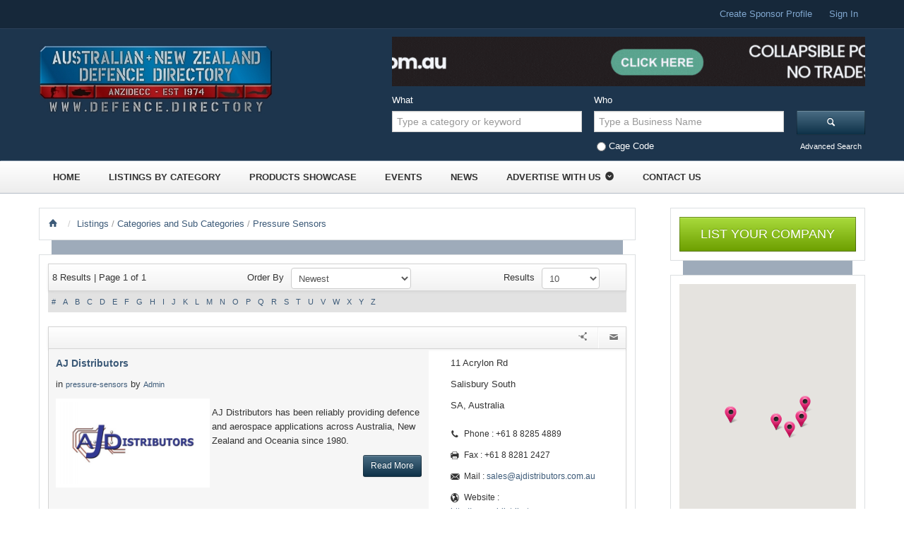

--- FILE ---
content_type: text/html; charset=UTF-8
request_url: https://austandnzdefence.com/listings/category/pressure-sensors
body_size: 43183
content:
      
<!doctype html>

<html>
<head>
<meta charset="utf-8">

<meta name="viewport" content="width=device-width, initial-scale=1.0" />
<meta http-equiv="Expires" content="30" />

<title>		
    
Pressure sensors                
</title>

<meta name="description" content="Pressure sensors" />

<meta name="keywords" content="Pressure sensors "/>


<meta property="fb:app_id" content="162141967312720" />
<meta property="fb:admins" content="700051313"/>

<meta property="fb:page_id" content="569654366428613" />



<script>
  (function(i,s,o,g,r,a,m){i['GoogleAnalyticsObject']=r;i[r]=i[r]||function(){
  (i[r].q=i[r].q||[]).push(arguments)},i[r].l=1*new Date();a=s.createElement(o),
  m=s.getElementsByTagName(o)[0];a.async=1;a.src=g;m.parentNode.insertBefore(a,m)
  })(window,document,'script','//www.google-analytics.com/analytics.js','ga');

  ga('create', 'UA-49531741-1', 'austandnzdefence.com');
  ga('send', 'pageview');

</script>
<!-- Google tag (gtag.js) -->
<script async src="https://www.googletagmanager.com/gtag/js?id=G-VWWRPLJKR4"></script>
<script>
  window.dataLayer = window.dataLayer || [];
  function gtag(){dataLayer.push(arguments);}
  gtag('js', new Date());

  gtag('config', 'G-VWWRPLJKR4');
</script>
<!-- Favicon -->
<link rel="icon" type="image/png" href="https://austandnzdefence.com/img/default_images/favicon/201402031047405_ANZDD fav.png" />

<!--[if lte IE 7]>
<META HTTP-EQUIV="refresh" CONTENT="0;URL=browser-warning.php">
<![endif]-->


<!-- for browsers without JavaScript enabled -->
<noscript>
    <link rel="stylesheet" href="/css/common/bootstrap.min.css" media="all">
</noscript>

<noscript id="deferred-styles">
    
</noscript>       

	<link rel="stylesheet" type="text/css" href="/css/common/bootstrap.min.css" media="all" />
	<link rel="stylesheet" type="text/css" href="/css/common/bootstrap-button.min.css" media="all" />
	<link rel="stylesheet" type="text/css" href="/css/common/slider/bxslider/jquery.bxslider.css" media="all" />
	<link rel="stylesheet" type="text/css" href="/css/common/calendar/glDatePicker.default.css" media="all" />
	<link rel="stylesheet" type="text/css" href="/css/common/calendar/glDatePicker.flatwhite.css" media="all" />
	<link rel="stylesheet" type="text/css" href="/css/common/common.css" media="all" />
	<link rel="stylesheet" type="text/css" href="/css/site/web-styles.css" media="all" />
	<link rel="stylesheet" type="text/css" href="/css/site/web-custom.css" media="all" />
	<link rel="stylesheet" type="text/css" href="/css/colorbox/colorbox.css" media="all" />
	<link rel="stylesheet" type="text/css" href="/css/common/fontello-p1.min.css" media="all" />
	<link rel="stylesheet" type="text/css" href="/css/common/fontello-p2.min.css" media="all" />

 
 <script>
      var loadDeferredStyles = function() {
        var addStylesNode = document.getElementById("deferred-styles");
        var replacement = document.createElement("div");
        replacement.innerHTML = addStylesNode.textContent;
        document.body.appendChild(replacement)
        addStylesNode.parentElement.removeChild(addStylesNode);
      };
      var raf = window.requestAnimationFrame || window.mozRequestAnimationFrame ||
          window.webkitRequestAnimationFrame || window.msRequestAnimationFrame;
      if (raf) raf(function() { window.setTimeout(loadDeferredStyles, 0); });
      else window.addEventListener('load', loadDeferredStyles);
</script>

<!-- Bootstrap  -->
<!-- Bootstrap Additional Button Styles -->
<!-- ICheckbox & Iradio -->
<!-- BX Slider -->
<!-- GL Calendar -->
<!-- Web Styles  -->
<!-- Ezydir >> Google WebFonts >> OpenSans 
<link href='http://fonts.googleapis.com/css?family=Open+Sans:400,400italic,300italic,300' rel='stylesheet' type='text/css'>-->




	<script type="text/javascript" src="/js/common/jquery-1.9.1.min.js"></script>
	<script type="text/javascript" src="/js/common/jquery-ui.js"></script>
	<script type="text/javascript" src="/js/common/bootstrap.min.js"></script>
	<script type="text/javascript" src="/js/common/scrolltop/scrolltop.js"></script>
	<script type="text/javascript" src="/js/common/scrolltop/jquery.easing.min.js"></script>
	<script type="text/javascript" src="/js/colorbox/jquery.colorbox.js"></script>
	<script type="text/javascript" src="/js/common/calendar/glDatePicker.js"></script>
	<script type="text/javascript" src="/js/site/ezy-web.js"></script>
	<script type="text/javascript" src="/js/site/common.js"></script>
<script src="https://maps.googleapis.com/maps/api/js?key=AIzaSyBmpMDnFY_KbLQsnurWv3t6IsKGkRsmiLc&sensor=false&amp;libraries=places"></script>
<!-- Jquery -->

 <!--<script src="https://code.jquery.com/ui/1.10.3/jquery-ui.js"></script>-->

<!-- Bootstrap -->
<!-- ICheckbox >> Iradio -->
<!-- Scroll to Top -->
<!-- GL Calendar -->
<!-- Ezydir >> Common Scripts -->

<!-- Ezydir >>  Web Control Scripts -->



        
<script async>
$(document).ready(function(){
  $("#a-reload").click(function(){
   	var $captcha = $("#img-captcha");
        $captcha.attr('src', $captcha.attr('src')+'?'+Math.random());
	return false;
  });
});

var base_url='https://austandnzdefence.com/';
</script>

<!--[if lte IE 8]>
    <script src="js/common/ie/html5.js"></script>
    <script src="js/common/ie/respond.min.js"></script>
     <script src="js/common/ie/selectivizr.js"></script>
    <link rel="stylesheet" type="text/css" href="ie8.css">
<![endif]-->






</head>

<body class="pages">


<!-- Header Wrapper -->
<header>
    <div class="header-wrap">

        <!-- Top Nav -->
        <div class="topnav">
            <div class="container">
            <div class="row-fluid">
                <div class="span12">
                    <ul class="clearfix inline pull-right">
                        
                                            <li><a href="https://austandnzdefence.com/users/register">Create Sponsor Profile</a></li>
                                                                      
                       <!-- <li><a href="https://austandnzdefence.com/users/visitor_register">Create Visitor Profile</a></li>-->
                        <!--<li><a data-toggle="modal" data-target="#login-model" href="" data-backdrop="static">Sign In</a></li>-->
                                                <li><a href="https://austandnzdefence.com/users/login">Sign In</a></li>
                                                 
 
                    </ul>
                </div>
            </div>
            </div>
        </div>
        <!-- Top Nav -->


        <!-- Header -->
        <div class="header">
            <div class="container">
            <div class="row-fluid">
                <div class="span5">
                    <div class="logo"><a href="https://austandnzdefence.com/"><img src="/img/default_images/site_logo/202104150239243_ANZIDECC-Generic-bevel-logo-with-web2.jpg" alt="Logo" /></a></div>
                </div>

                <div class="span7">
                    <div class="anz-ba_promo clearfix">
    <div class="anz-header-promo pull-right">

    
            
       
        
    <a href="https://expandabox.com.au" target="_blank" onclick="traffic('Banner',1188,'Detail')"><img src="https://austandnzdefence.com/img/banner/2025053003053390_l.gif"  /></a>
<script>
  //Traffic Report
traffic('Banner',1188,'Summary');
</script>
            
     </div>
</div>
           <!-- search Wrapper -->

                <!-- search Wrapper -->

<div class="search-wrap">

    
        

    
    
     
     <script async>
        
       
    $(document).ready(function () {
        
        var PostCodeid = $('#mainlocation');
        var ModelCodeid = $('#modellocation');
        var HomeKeyword = $('#homekeyword');
        var Business = $('#business');
        
        // Using jQuery UI's autocomplete widget:
        PostCodeid.autocomplete({
        minLength    : 1,
        source        : 'https://austandnzdefence.com/countries/location'
        });
        
        // Using jQuery UI's autocomplete widget:
        ModelCodeid.autocomplete({
        minLength    : 1,
        source        : 'https://austandnzdefence.com/countries/location'
        });
        
        
        HomeKeyword.autocomplete({
           
            source: function(request, response) {
              $.ajax({                   
                url: "https://austandnzdefence.com/listings/auto_complete",
                     dataType: "json",
                data: {
                  term : request.term,
                  homecat : 2
                },
                success: function(data) {
                  response(data);
                }
              });
            },
          minLength: 2
        }).data("ui-autocomplete")._renderItem = function(ul, item) {
				var $a = $("<a></a>").text(item.label);
				highlightText(this.term, $a);
				return $("<li></li>").append($a).appendTo(ul);
			};
        function highlightText(text, $node) {
				var searchText = $.trim(text).toLowerCase(), currentNode = $node.get(0).firstChild, matchIndex, newTextNode, newSpanNode;
				while ((matchIndex = currentNode.data.toLowerCase().indexOf(searchText)) >= 0) {
					newTextNode = currentNode.splitText(matchIndex);
					currentNode = newTextNode.splitText(searchText.length);
					newSpanNode = document.createElement("span");
					newSpanNode.className = "highlight";
					currentNode.parentNode.insertBefore(newSpanNode, currentNode);
					newSpanNode.appendChild(newTextNode);
				}
			}
        Business.autocomplete({
    
            source: function(request, response) {
              $.ajax({
                url: "https://austandnzdefence.com/listings/auto_complete",
                     dataType: "json",
                data: {
                  term : request.term,
                  homecat : 1
                },
                success: function(data) {
                  console.log(data);
                  response(data);
                }
              });
            },
          minLength: 2,
        select: function (event, ui) {
            var label = ui.item.label;
            console.log('select - '+ label);
            $('#business').val(label);
            $("#searchform_btn").prop('disabled',true);
            //var value = ui.item.value;
            //store in session
            //document.valueSelectedForAutocomplete = label; 
            /*$.ajax({
                url: "https://austandnzdefence.com/listings/auto_complete",
                     dataType: "json",
                data: {
                  term : request.term,
                  homecat : 1
                },
                success: function(data) {
                  response(data);
                }
              });*/
        }
        }).data("ui-autocomplete")._renderItem = function(ul, item) {
                //console.log(item.value);
                //console.log(item.label);
				var $a = $("<a href='http://austandnzdefence.com/listings/listing_details/"+item.label+"'></a>").text(item.value);
				highlightText(this.term, $a);
				return $("<li></li>").append($a).appendTo(ul);
			};
                
        });
        
        </script>
    
       <form action="/listings/search" class="span12 pull-right" id="ListingSearchForm" method="get" accept-charset="utf-8">
           <div class="span5">
            <fieldset>
                        <label>What</label>
                       <input name="keyword" id="homekeyword" class="span12" placeholder="Type a category or keyword" type="text"/><input type="hidden" name="hometypecat" value="2" class="span12" id="ListingHometypecat"/>            <!--<span class="help-block"><em>Type a Keyword</em></span>-->
            </fieldset>
        </div>

 
        <!-- <div class="span5">
            <fieldset>
            <label>Who</label>
                        <span class="help-block"><em>Address Location</em></span>
            </fieldset>
        </div> -->
        
        <div class="span5">
            <fieldset>
            <label>Who</label>
            <input name="business" id="business" placeholder="Type a Business Name" class="span12" type="text"/>                             <input type="hidden" name="cagecode" id="cagecode_" value=""/><input type="radio" name="cagecode" id="Cagecode1" class="inline_labels" value="1" />Cage Code                         <!--<span class="help-block"><em>Type a Business Name Or Keyword</em></span> -->
            </fieldset>
        </div>
    
        <div class="span2">
            <fieldset>
            <label>&nbsp;</label>
            <button type="submit" id="searchform_btn" class="btn btn-beyond-the-invisible-4 btn-block"><i class="icon-search"></i></button>
            
            <span class="help-block text-center"><a data-toggle="modal" data-target="#advsearch-model" href="" data-backdrop="static">Advanced Search</a></span>
            
            </fieldset>
        </div>
   
    </form>

</div>



<!-- Advanced Search Model -->
<div class="modal hide fade" id="advsearch-model">
<div class="modal-header">
<button type="button" class="close" data-dismiss="modal" aria-hidden="true">×</button>
<h3 id="myModalLabel"><i class="icon-search"></i>Advanced Search</h3>
</div>
<div class="modal-body">
   <form action="/listings/search" class="row-fluid" id="ListingSearchForm" method="get" accept-charset="utf-8">
        <fieldset>
            <input name="keyword" class="span12" placeholder="keyword" type="text" id="ListingKeyword"/>       </fieldset>

        <!-- <fieldset>
            <input name="loc_address" id="modellocation" class="span12" placeholder="location" type="text"/>        </fieldset>-->
                <fieldset>
            <div class="control-group">
                <div class="controls span5">

                     <input name="loc_address" id="modellocation" class="span12" placeholder="location" type="text"/>                </div>
                <div class="controls span5">
                    <input name="cage_code" class="span12" placeholder="Cage Code" type="text" id="ListingCageCode"/>                </div>
            </div>
        </fieldset>
        
          <!--  <fieldset>
               
              <center>  <input type="radio" name="class" id="HomeadvsearchradioListing" onclick="load_cat(this.value);" class="homeradiocls" value="Listing" checked="checked" />Listings<input type="radio" name="class" id="HomeadvsearchradioEvent" onclick="load_cat(this.value);" class="homeradiocls" value="Event" />Events<input type="radio" name="class" id="HomeadvsearchradioBlog" onclick="load_cat(this.value);" class="homeradiocls" value="Blog" />Blogs<input type="radio" name="class" id="HomeadvsearchradioRecentNew" onclick="load_cat(this.value);" class="homeradiocls" value="RecentNew" />News </center>
            </fieldset> -->
    <input type="hidden" id="homeadvsearchradio" value="Listing">
        <fieldset>
            <div class="control-group">
           
            <div class="controls span5" id="loadcat">
                <img src="https://austandnzdefence.com/img/ajax-loader-circle.gif" id='loadergif' style="display: none;" />
               <select name="category" id="homemaincat">
<option value="">Select Categories</option>
<option value="3d-concrete-printing">3D Concrete Printing</option>
<option value="3d-printing-systems-services">3D Printing, Systems &amp; Services</option>
<option value="3d-scanning-solutions">3D Scanning Solutions</option>
<option value="3d-volumetric-displays">3D Volumetric Displays</option>
<option value="abrasive-blasting-services-equipment">Abrasive Blasting Services &amp; Equipment</option>
<option value="abrasive-media">Abrasive Media</option>
<option value="ac-solutions-physical-logical">AC Solutions, Physical &amp; Logical</option>
<option value="access-platforms">Access Platforms</option>
<option value="access-systems-equipment">Access Systems &amp; Equipment</option>
<option value="accident-collision-investigation">Accident &amp; Collision Investigation </option>
<option value="acoustic-barriers">Acoustic Barriers</option>
<option value="acoustic-devices">Acoustic Devices</option>
<option value="acoustic-doors-windows">Acoustic Doors &amp; Windows</option>
<option value="acoustic-screening-walls">Acoustic Screening &amp; Walls</option>
<option value="acoustic-testing-services">Acoustic Testing Services</option>
<option value="acoustic-windows-aircraft">Acoustic Windows, Aircraft</option>
<option value="acrylic">Acrylic</option>
<option value="additive-manufacturing">Additive Manufacturing</option>
<option value="adhesives">Adhesives</option>
<option value="advanced-autonomous-platforms">Advanced Autonomous Platforms</option>
<option value="advanced-vehicle-screening-heartbeat-detection">Advanced Vehicle Screening &amp; Heartbeat Detection</option>
<option value="aeronautical-helmets">Aeronautical Helmets</option>
<option value="aeronautical-research-services">Aeronautical Research Services</option>
<option value="aerospace-industry-training">Aerospace Industry Training</option>
<option value="aerospace-medical">Aerospace, Medical</option>
<option value="aerospace-medicine">Aerospace, Medicine</option>
<option value="aiming-systems">Aiming Systems</option>
<option value="air-ambulance-services">Air Ambulance Services</option>
<option value="air-cargo-containers">Air Cargo Containers</option>
<option value="air-conditioners-transport-equipment">Air Conditioners, Transport Equipment</option>
<option value="air-conditioning-equipment">Air Conditioning Equipment</option>
<option value="air-defence-systems">Air Defence Systems</option>
<option value="air-intake-louvres">Air Intake Louvres</option>
<option value="air-motors">Air Motors</option>
<option value="air-tools">Air Tools</option>
<option value="air-traffic-management-systems-2061">Air Traffic Management Systems</option>
<option value="air-transport-containers-1935">Air Transport Containers </option>
<option value="airborne-countermeasures-decoys-flares">Airborne Countermeasures, Decoys &amp; Flares  </option>
<option value="airborne-electronic-warfare-systems">Airborne Electronic Warfare Systems</option>
<option value="aircraft-charter">Aircraft Charter</option>
<option value="aircraft-cleaning-compounds">Aircraft Cleaning Compounds</option>
<option value="aircraft-component-containers-1936">Aircraft Component Containers </option>
<option value="aircraft-components-accessories">Aircraft Components &amp; Accessories</option>
<option value="aircraft-data-modems">Aircraft Data Modems</option>
<option value="aircraft-de-icing-systems-components">Aircraft De-Icing Systems &amp; Components</option>
<option value="aircraft-decals">Aircraft Decals</option>
<option value="aircraft-escape-capsule-parachutes">Aircraft Escape Capsule Parachutes</option>
<option value="aircraft-ground-servicing-equipment">Aircraft Ground Servicing Equipment</option>
<option value="aircraft-hydraulic-vacuum-components">Aircraft Hydraulic &amp; Vacuum Components</option>
<option value="aircraft-instrument-training-aids">Aircraft Instrument Training Aids</option>
<option value="aircraft-landing-gear-components">Aircraft Landing Gear Components</option>
<option value="aircraft-leasing">Aircraft Leasing</option>
<option value="aircraft-maintenance-equipment-2057">Aircraft Maintenance Equipment</option>
<option value="aircraft-maintenance-tooling">Aircraft Maintenance Tooling</option>
<option value="aircraft-modification-services">Aircraft Modification Services</option>
<option value="aircraft-overhaul-services">Aircraft Overhaul Services</option>
<option value="aircraft-pods">Aircraft Pods</option>
<option value="aircraft-propellers">Aircraft Propellers</option>
<option value="aircraft-radio-equipment-maintenance">Aircraft Radio Equipment, Maintenance</option>
<option value="aircraft-refuelling-equipment">Aircraft Refuelling Equipment</option>
<option value="aircraft-simulators">Aircraft Simulators</option>
<option value="aircraft-structural-components">Aircraft Structural Components</option>
<option value="aircraft-washers-mobile-2330">Aircraft Washers, Mobile</option>
<option value="aircraft-washers-mobile">Aircraft Washers, Mobile</option>
<option value="aircraft-wheel-brake-systems">Aircraft Wheel &amp; Brake Systems</option>
<option value="aircraft-commercial">Aircraft, Commercial</option>
<option value="aircraft-fixed-wing">Aircraft, Fixed Wing</option>
<option value="aircraft-military">Aircraft, Military</option>
<option value="aircraft-surveillance">Aircraft, Surveillance</option>
<option value="aircrew-communication-systems">Aircrew Communication Systems</option>
<option value="airfield-trucks-trailers">Airfield Trucks &amp; Trailers</option>
<option value="airframe-components">Airframe Components</option>
<option value="airworthiness-certification">Airworthiness &amp; Certification </option>
<option value="alarm-monitoring-equipment">Alarm Monitoring Equipment</option>
<option value="alternators">Alternators</option>
<option value="aluminium-1878">Aluminium </option>
<option value="aluminium-extrusions">Aluminium Extrusions</option>
<option value="aluminium-loading-ramps">Aluminium Loading Ramps</option>
<option value="aluminium-product-sales-1443">Aluminium Product Sales</option>
<option value="aluminium-sheet-plate">Aluminium Sheet &amp; Plate</option>
<option value="aluminium-custom-fabrication">Aluminium, Custom Fabrication</option>
<option value="aluminium-mig-welding">Aluminium, MIG Welding</option>
<option value="aluminium-product-sales">Aluminium, Product Sales</option>
<option value="aluminium-sheet-cutting">Aluminium, Sheet Cutting</option>
<option value="aluminium-sheet-folding">Aluminium, Sheet Folding</option>
<option value="aluminium-tig-welding">Aluminium, TIG Welding</option>
<option value="ambulances-specialty-vehicles">Ambulances &amp; Specialty Vehicles</option>
<option value="ammeters-voltmeters">Ammeters &amp; Voltmeters</option>
<option value="ammunition">Ammunition</option>
<option value="ammunition-shipping-containers">Ammunition Shipping Containers</option>
<option value="anaesthetic-machines">Anaesthetic Machines</option>
<option value="analysis-advanced-computer-modeling">Analysis, Advanced Computer Modeling</option>
<option value="anchors">Anchors</option>
<option value="anodising">Anodising</option>
<option value="antennas-aerials-waveguides">Antennas, Aerials &amp; Waveguides</option>
<option value="anti-slip-coating-systems">Anti-Slip Coating Systems</option>
<option value="anti-static-flooring-surface-solutions">Anti-static Flooring &amp; Surface Solutions</option>
<option value="applied-systems-engineering-training">Applied Systems Engineering Training</option>
<option value="arc-welding-equipment">Arc Welding Equipment </option>
<option value="architectural-design">Architectural Design</option>
<option value="architectural-fabrications">Architectural Fabrications</option>
<option value="architectural-frames">Architectural Frames</option>
<option value="armament-maintenance">Armament Maintenance</option>
<option value="armour-aircraft">Armour, Aircraft</option>
<option value="armoured-halftracks">Armoured Halftracks</option>
<option value="armoured-personnel-carriers">Armoured Personnel Carriers</option>
<option value="armoured-vehicle-components">Armoured Vehicle Components</option>
<option value="armoured-vehicles">Armoured Vehicles</option>
<option value="armouries-safes-vaults">Armouries, Safes &amp; Vaults</option>
<option value="artificial-intelligence-ai">Artificial Intelligence (AI)</option>
<option value="asset-tracking-solutions">Asset Tracking Solutions</option>
<option value="astrophysics-research">Astrophysics Research</option>
<option value="auditorium-furniture">Auditorium Furniture</option>
<option value="auditors">Auditors</option>
<option value="auriscopes">Auriscopes</option>
<option value="auriscopes-mini">Auriscopes, Mini</option>
<option value="automated-spray-booths">Automated Spray Booths</option>
<option value="automation-process-control">Automation &amp; Process Control</option>
<option value="automation-systems">Automation Systems</option>
<option value="automation-welding">Automation, Welding </option>
<option value="automotive-component-containers-1937">Automotive Component Containers </option>
<option value="automotive-components">Automotive Components</option>
<option value="automotive-maintenance-tooling">Automotive Maintenance Tooling</option>
<option value="autonomous-underwater-drones">Autonomous Underwater Drones</option>
<option value="auvs-rovs-submersibles">AUVs, ROVs &amp; Submersibles</option>
<option value="aviation-through-life-support-services">Aviation Through-Life-Support Services</option>
<option value="avionics">Avionics</option>
<option value="avionics-display-units">Avionics Display Units</option>
<option value="backpacks">Backpacks</option>
<option value="badges-insignia">Badges &amp; Insignia</option>
<option value="bags">Bags</option>
<option value="ballistic-protective-eyewear">Ballistic &amp; Protective Eyewear</option>
<option value="ballistic-fabrics">Ballistic Fabrics</option>
<option value="ballistic-plate-armour">Ballistic Plate &amp; Armour </option>
<option value="ballistic-protection">Ballistic Protection</option>
<option value="ballistic-rubber-tiles-panels">Ballistic Rubber Tiles &amp; Panels</option>
<option value="ballistic-testing-services">Ballistic Testing Services</option>
<option value="bandages-anti-bacterial">Bandages, Anti-bacterial</option>
<option value="bandsaws">Bandsaws</option>
<option value="barbecues">Barbecues</option>
<option value="barcode-labels-thermal-printers">Barcode Labels &amp; Thermal Printers</option>
<option value="barges-lighters">Barges &amp; Lighters</option>
<option value="barracks-fit-outs">Barracks Fit-outs</option>
<option value="bars-rods-aluminium">Bars &amp; Rods, Aluminium </option>
<option value="bars-rods-iron-steel">Bars &amp; Rods, Iron &amp; Steel</option>
<option value="bars-rods-non-ferrous-metal">Bars &amp; Rods, Non-Ferrous Metal </option>
<option value="bars-rods-plastic">Bars &amp; Rods, Plastic</option>
<option value="base-facilities-management">Base &amp; Facilities Management </option>
<option value="batteries">Batteries</option>
<option value="batteries-recycled">Batteries, Recycled</option>
<option value="battery-boosters-accessories">Battery Boosters &amp; Accessories</option>
<option value="battery-chargers">Battery Chargers</option>
<option value="battery-heating-cooling-plates">Battery Heating &amp; Cooling Plates</option>
<option value="battery-management-systems">Battery Management Systems</option>
<option value="beacons">Beacons</option>
<option value="bearings">Bearings</option>
<option value="bearings-anti-friction-unmounted">Bearings, Anti Friction, Unmounted </option>
<option value="bearings-automotive-1967">Bearings, Automotive </option>
<option value="bearings-ball-1968">Bearings, Ball </option>
<option value="bearings-marine">Bearings, Marine </option>
<option value="bearings-metal-1970">Bearings, Metal </option>
<option value="bearings-mounted-1971">Bearings, Mounted </option>
<option value="bearings-plastic-1972">Bearings, Plastic </option>
<option value="bearings-rod-end-1973">Bearings, Rod End </option>
<option value="bearings-roller-1974">Bearings, Roller </option>
<option value="bearings-spherical-1975">Bearings, Spherical </option>
<option value="bedding">Bedding</option>
<option value="belt-pouches">Belt Pouches</option>
<option value="bending-forming-solutions">Bending &amp; Forming Solutions</option>
<option value="bilge-alarms">Bilge Alarms</option>
<option value="bilge-pump-control">Bilge Pump Control</option>
<option value="bilge-pumps">Bilge Pumps</option>
<option value="bin-lifters">Bin Lifters</option>
<option value="binocular-loupes-888">Binocular Loupes </option>
<option value="binoculars">Binoculars</option>
<option value="biocides">Biocides</option>
<option value="biometric-identification-software">Biometric Identification Software</option>
<option value="biophysical-sciences-research-training">Biophysical Sciences Research &amp; Training</option>
<option value="biotechnology">Biotechnology</option>
<option value="bird-scaring-devices">Bird Scaring Devices</option>
<option value="black-powder">Black Powder</option>
<option value="blacksmithing">Blacksmithing</option>
<option value="blast-doors">Blast Doors</option>
<option value="blast-protection-technologies">Blast Protection Technologies</option>
<option value="blasting-accessories">Blasting Accessories</option>
<option value="blinds-awnings">Blinds &amp; Awnings</option>
<option value="blinds-curtains-canvas">Blinds &amp; Curtains, Canvas</option>
<option value="blocks-tackle-rigging-slings">Blocks, Tackle, Rigging &amp; Slings</option>
<option value="blood-pressure-cuffs">Blood Pressure Cuffs</option>
<option value="blood-pressure-measuring-equipment-automatic">Blood Pressure Measuring Equipment, Automatic</option>
<option value="boat-trailers">Boat Trailers</option>
<option value="boats-aluminium">Boats, Aluminium</option>
<option value="boats-outboard-motor">Boats, Outboard Motor</option>
<option value="body-armour">Body Armour</option>
<option value="bolts">Bolts</option>
<option value="bomb-blast-resistant-glass">Bomb &amp; Blast Resistant Glass</option>
<option value="bombing-training-aids">Bombing Training Aids</option>
<option value="bombs">Bombs</option>
<option value="boring-machines-1909">Boring Machines </option>
<option value="bow-sights">Bow Sights</option>
<option value="brain-sciences-research">Brain Sciences Research</option>
<option value="brake-system-auxiliary">Brake System, Auxiliary</option>
<option value="braking-systems-components">Braking Systems &amp; Components</option>
<option value="breathing-air-systems">Breathing Air Systems</option>
<option value="breathing-apparatus">Breathing Apparatus</option>
<option value="breathing-apparatus-servicing">Breathing Apparatus Servicing</option>
<option value="broadcasting-equipment">Broadcasting Equipment</option>
<option value="brushes">Brushes</option>
<option value="brushes-carbon">Brushes, Carbon</option>
<option value="building-compliance-plates">Building &amp; Compliance Plates</option>
<option value="building-maintenance-services">Building Maintenance Services</option>
<option value="bulk-liquid-road-tankers">Bulk Liquid Road Tankers</option>
<option value="bullet-proof-safety-glass">Bullet Proof &amp; Safety Glass</option>
<option value="bunding-portable">Bunding, Portable</option>
<option value="buoyage-systems">Buoyage Systems</option>
<option value="buoys-marker">Buoys, Marker</option>
<option value="burglar-alarms">Burglar Alarms</option>
<option value="bushes-self-lubricating">Bushes, Self-lubricating</option>
<option value="bushes-suspension">Bushes, Suspension</option>
<option value="business-process-re-engineering">Business Process Re-Engineering</option>
<option value="c3i-c4i-systems-design-integration">C3i &amp; C4i Systems Design &amp; Integration </option>
<option value="cabin-mounts">Cabin Mounts</option>
<option value="cabinet-handles">Cabinet Handles</option>
<option value="cabinets">Cabinets</option>
<option value="cabinets-adjustable-shelf">Cabinets, Adjustable Shelf</option>
<option value="cabinets-lockable">Cabinets, Lockable</option>
<option value="cabinets-refrigerated">Cabinets, Refrigerated</option>
<option value="cable-chain-fittings">Cable &amp; Chain Fittings</option>
<option value="cable-wire-assemblies">Cable &amp; Wire Assemblies</option>
<option value="cable-glands">Cable Glands</option>
<option value="cable-labelling-equipment">Cable Labelling Equipment</option>
<option value="cables">Cables</option>
<option value="cables-optical-fibre">Cables, Optical Fibre</option>
<option value="cad-cam-cae-systems">CAD/CAM/CAE Systems</option>
<option value="calibration-measurement">Calibration &amp; Measurement</option>
<option value="calibration-services">Calibration Services</option>
<option value="camera-equipment-bags">Camera Equipment Bags</option>
<option value="cameras">Cameras</option>
<option value="cameras-digital">Cameras, Digital</option>
<option value="camouflage">Camouflage </option>
<option value="camouflage-cream">Camouflage Cream</option>
<option value="camouflage-equipment">Camouflage Equipment</option>
<option value="camp-cots-beds">Camp Cots &amp; Beds</option>
<option value="canvas">Canvas</option>
<option value="capacitors">Capacitors</option>
<option value="carbon-brush-holders">Carbon Brush Holders</option>
<option value="carbon-fibre-advanced-composites">Carbon Fibre Advanced Composites</option>
<option value="carbon-fibre-tooling">Carbon Fibre Tooling</option>
<option value="carbon-graphite-components">Carbon Graphite Components</option>
<option value="carbon-steel-tubular">Carbon Steel,Tubular</option>
<option value="cargo-tanker-supply-vessels">Cargo &amp; Tanker Supply Vessels</option>
<option value="cargo-handling-equipment">Cargo Handling Equipment</option>
<option value="cargo-loaders">Cargo Loaders</option>
<option value="cargo-netting">Cargo Netting</option>
<option value="cargo-restraints">Cargo Restraints</option>
<option value="carpet-cleaning-equipment">Carpet Cleaning Equipment</option>
<option value="carrying-cases">Carrying Cases</option>
<option value="cases-protective">Cases, Protective</option>
<option value="castings-aluminium">Castings, Aluminium</option>
<option value="castings-bronze">Castings, Bronze</option>
<option value="castings-investment">Castings, Investment</option>
<option value="castings-iron">Castings, Iron</option>
<option value="castings-lost-wax">Castings, Lost Wax</option>
<option value="castings-non-ferrous">Castings, Non-Ferrous</option>
<option value="castings-steel">Castings, Steel</option>
<option value="castors">Castors</option>
<option value="casualty-bags">Casualty Bags</option>
<option value="catering-equipment">Catering Equipment</option>
<option value="catering-servers-beverage-pots-insulated">Catering Servers - Beverage Pots, Insulated</option>
<option value="catering-servers-trays-food-service">Catering Servers - Trays, Food Service</option>
<option value="catering-services">Catering Services</option>
<option value="catering-utensils-jugs">Catering Utensils - Jugs</option>
<option value="catering-utensils-jugs-insulated">Catering Utensils - Jugs, Insulated</option>
<option value="catering-utensils-plate-covers-insulated">Catering Utensils - Plate Covers, Insulated</option>
<option value="catering-utensils-plate-covers-transparent">Catering Utensils - Plate Covers, Transparent</option>
<option value="cathodic-protection-equipment">Cathodic Protection Equipment</option>
<option value="cbrn-systems-equipment">CBRN Systems &amp; Equipment</option>
<option value="cctv-systems">CCTV Systems</option>
<option value="cd-roms">CD-ROMs</option>
<option value="cement">Cement</option>
<option value="ceramic-materials">Ceramic Materials</option>
<option value="chain">Chain</option>
<option value="chain-ladders">Chain Ladders</option>
<option value="chairs-stools-folding">Chairs &amp; Stools, Folding</option>
<option value="chairs-domestic">Chairs, Domestic</option>
<option value="chairs-office">Chairs, Office</option>
<option value="charity-2079">Charity</option>
<option value="charter-airline-services">Charter &amp; Airline Services </option>
<option value="chemical-agents-military">Chemical Agents, Military</option>
<option value="chemical-cleaning-agents">Chemical Cleaning Agents</option>
<option value="chemical-processing">Chemical Processing</option>
<option value="chemicals-industrial">Chemicals, Industrial</option>
<option value="chromate-conversion">Chromate Conversion</option>
<option value="chromating-services-metal">Chromating Services, Metal</option>
<option value="chromatographic-analysers">Chromatographic Analysers</option>
<option value="circuit-breakers">Circuit Breakers</option>
<option value="circular-saws">Circular Saws</option>
<option value="cleaner-ground-equipment">Cleaner, Ground Equipment</option>
<option value="cleaner-window-canopy">Cleaner, Window &amp; Canopy</option>
<option value="cleaning-cloths">Cleaning Cloths</option>
<option value="cleaning-equipment">Cleaning Equipment</option>
<option value="click-bond-fasteners">Click Bond Fasteners</option>
<option value="climatic-test-chambers">Climatic Test Chambers</option>
<option value="clothing-apparel">Clothing &amp; Apparel</option>
<option value="cloud-applications-platform-services">Cloud Applications &amp; Platform Services</option>
<option value="clustering-solutions">Clustering Solutions</option>
<option value="clutch-assemblies">Clutch Assemblies</option>
<option value="clutch-components">Clutch Components</option>
<option value="clutch-plates">Clutch Plates</option>
<option value="coating-processes">Coating Processes</option>
<option value="cobot-automation-systems">Cobot Automation Systems </option>
<option value="cockpit-lighting-night-vision-compatible">Cockpit Lighting, Night Vision Compatible</option>
<option value="coils-transformers">Coils &amp; Transformers</option>
<option value="collision-avoidance-devices">Collision Avoidance Devices</option>
<option value="combat-ships">Combat Ships</option>
<option value="combat-support-software">Combat Support Software</option>
<option value="command-control-systems-714">Command &amp; Control Systems</option>
<option value="commercial-general-aviation-services">Commercial &amp; General Aviation Services</option>
<option value="commercial-vehicles">Commercial Vehicles</option>
<option value="communication-equipment-containers-1938">Communication Equipment Containers </option>
<option value="communication-network-testing-analysis">Communication Network Testing &amp; Analysis</option>
<option value="communication-training-devices">Communication Training Devices</option>
<option value="communications-equipment">Communications Equipment</option>
<option value="communications-security-equipment">Communications Security Equipment</option>
<option value="communications-shelters">Communications Shelters</option>
<option value="communications-systems">Communications Systems</option>
<option value="compass-systems">Compass Systems</option>
<option value="compass-systems-maritime">Compass Systems, Maritime</option>
<option value="complete-supply-chain-solutions">Complete Supply Chain Solutions</option>
<option value="composite-materials-research">Composite Materials Research</option>
<option value="composite-products">Composite Products</option>
<option value="compressors">Compressors</option>
<option value="computer-based-training-packages">Computer Based Training Packages</option>
<option value="computer-cables">Computer Cables</option>
<option value="computer-containers-1939">Computer Containers </option>
<option value="computer-hardware">Computer Hardware</option>
<option value="computer-hardware-second-hand">Computer Hardware, Second-Hand</option>
<option value="computer-hire">Computer Hire</option>
<option value="computer-peripherals">Computer Peripherals</option>
<option value="computer-racking-systems">Computer Racking Systems</option>
<option value="computer-refurbishment">Computer Refurbishment</option>
<option value="computer-systems">Computer Systems</option>
<option value="computer-terminal-housings">Computer Terminal Housings</option>
<option value="computer-training">Computer Training</option>
<option value="computer-workstations">Computer Workstations</option>
<option value="computers">Computers</option>
<option value="computers-industrial">Computers, Industrial </option>
<option value="conductors-optical-fibre">Conductors, Optical Fibre</option>
<option value="configuration-control">Configuration Control</option>
<option value="configuration-management">Configuration Management</option>
<option value="confined-hazardous-space-equipment">Confined &amp; Hazardous Space Equipment</option>
<option value="connectors-electrical">Connectors, Electrical</option>
<option value="connectors-electronic">Connectors, Electronic</option>
<option value="construction-contractors">Construction Contractors</option>
<option value="construction-equipment">Construction Equipment </option>
<option value="consultants-aerospace">Consultants, Aerospace</option>
<option value="consultants-asset-management">Consultants, Asset Management</option>
<option value="consultants-automation">Consultants, Automation</option>
<option value="consultants-business">Consultants, Business</option>
<option value="consultants-business-opportunities">Consultants, Business Opportunities</option>
<option value="consultants-business-systems-design">Consultants, Business Systems Design</option>
<option value="consultants-capability-management">Consultants, Capability Management </option>
<option value="consultants-communications">Consultants, Communications</option>
<option value="consultants-computing-software">Consultants, Computing &amp; Software</option>
<option value="consultants-construction">Consultants, Construction</option>
<option value="consultants-corrosion-control">Consultants, Corrosion Control</option>
<option value="consultants-defence">Consultants, Defence</option>
<option value="consultants-defence-engineering">Consultants, Defence Engineering</option>
<option value="consultants-defence-finance">Consultants, Defence Finance</option>
<option value="consultants-disp">Consultants, DISP </option>
<option value="consultants-documentation">Consultants, Documentation</option>
<option value="consultants-economic-assistance">Consultants, Economic Assistance</option>
<option value="consultants-electronic-warfare">Consultants, Electronic Warfare</option>
<option value="consultants-engineering">Consultants, Engineering</option>
<option value="consultants-environmental-contamination">Consultants, Environmental Contamination</option>
<option value="consultants-ethics">Consultants, Ethics</option>
<option value="consultants-export">Consultants, Export</option>
<option value="consultants-feasibility">Consultants, Feasibility</option>
<option value="consultants-financial-training">Consultants, Financial Training</option>
<option value="consultants-fire-protection">Consultants, Fire Protection</option>
<option value="consultants-geographic-data-management">Consultants, Geographic Data Management</option>
<option value="consultants-grant-funding">Consultants, Grant Funding</option>
<option value="consultants-industrial-development">Consultants, Industrial Development</option>
<option value="consultants-industrial-relations">Consultants, Industrial Relations</option>
<option value="consultants-information-technology">Consultants, Information Technology</option>
<option value="consultants-insurance">Consultants, Insurance</option>
<option value="consultants-legal">Consultants, Legal</option>
<option value="consultants-logistics">Consultants, Logistics</option>
<option value="consultants-logistics-maintenance">Consultants, Logistics Maintenance</option>
<option value="consultants-management">Consultants, Management</option>
<option value="consultants-management-science">Consultants, Management Science </option>
<option value="consultants-marine-engineering">Consultants, Marine Engineering</option>
<option value="consultants-market-research">Consultants, Market Research</option>
<option value="consultants-marketing-communications">Consultants, Marketing &amp; Communications</option>
<option value="consultants-materials">Consultants, Materials</option>
<option value="consultants-materiel-acquisition">Consultants, Materiel Acquisition</option>
<option value="consultants-metallurgy">Consultants, Metallurgy</option>
<option value="consultants-metrology">Consultants, Metrology</option>
<option value="consultants-mineral-exploration">Consultants, Mineral Exploration</option>
<option value="consultants-multimedia">Consultants, Multimedia</option>
<option value="consultants-noise-control">Consultants, Noise Control</option>
<option value="consultants-project-management">Consultants, Project Management</option>
<option value="consultants-quantity-surveying">Consultants, Quantity Surveying</option>
<option value="consultants-risk-management">Consultants, Risk Management</option>
<option value="consultants-scientific">Consultants, Scientific</option>
<option value="consultants-security-equipment">Consultants, Security Equipment</option>
<option value="consultants-seismic-damage">Consultants, Seismic Damage</option>
<option value="consultants-structural">Consultants, Structural</option>
<option value="consultants-structural-vibration-damage">Consultants, Structural Vibration Damage</option>
<option value="consultants-technical">Consultants, Technical</option>
<option value="consultants-technology-transfer">Consultants, Technology Transfer</option>
<option value="consultants-telecommunications">Consultants, Telecommunications</option>
<option value="consultants-training">Consultants, Training</option>
<option value="consultants-value-management">Consultants, Value Management</option>
<option value="consulting-design-services">Consulting &amp; Design Services</option>
<option value="container-transport">Container Transport</option>
<option value="contract-electronics-manufacturing">Contract Electronics Manufacturing </option>
<option value="contract-management">Contract Management</option>
<option value="contract-personnel-architects">Contract Personnel, Architects</option>
<option value="contract-personnel-cad-officers">Contract Personnel, CAD Officers</option>
<option value="contract-personnel-chemists">Contract Personnel, Chemists</option>
<option value="contract-personnel-clerks">Contract Personnel, Clerks</option>
<option value="contract-personnel-commercial">Contract Personnel, Commercial</option>
<option value="contract-personnel-drafting">Contract Personnel, Drafting</option>
<option value="contract-personnel-engineers">Contract Personnel, Engineers</option>
<option value="contract-personnel-information-technology">Contract Personnel, Information Technology</option>
<option value="contract-personnel-inspectors">Contract Personnel, Inspectors</option>
<option value="contract-personnel-logistics-support">Contract Personnel, Logistics Support</option>
<option value="contract-personnel-scientists">Contract Personnel, Scientists</option>
<option value="contract-personnel-security-cleared">Contract Personnel, Security Cleared</option>
<option value="contract-personnel-technical">Contract Personnel, Technical</option>
<option value="contract-personnel-telecommunications">Contract Personnel, Telecommunications</option>
<option value="control-cubicles">Control Cubicles</option>
<option value="control-panels-electrical">Control Panels, Electrical</option>
<option value="converters-electrical">Converters, Electrical</option>
<option value="conveyors">Conveyors</option>
<option value="copiers">Copiers</option>
<option value="copper-1884">Copper </option>
<option value="cords">Cords</option>
<option value="corrosion-control">Corrosion Control</option>
<option value="corrosion-protection-coatings">Corrosion Protection Coatings</option>
<option value="corrugated-paper">Corrugated Paper</option>
<option value="cost-management-services">Cost Management Services</option>
<option value="cotton-fabric">Cotton Fabric</option>
<option value="counter-uas-uav-solutions">Counter UAS/UAV Solutions</option>
<option value="counter-terrorist-training">Counter-Terrorist Training</option>
<option value="couplings-flexible-disc">Couplings, Flexible Disc</option>
<option value="courier-services">Courier Services</option>
<option value="cpus-ram-hard-disk-drives">CPUs, RAM &amp; Hard Disk Drives</option>
<option value="crane-shovels">Crane Shovels </option>
<option value="cranes-hire">Cranes, Hire</option>
<option value="crude-oil">Crude Oil</option>
<option value="cryptologic-equipment">Cryptologic Equipment</option>
<option value="curtains">Curtains</option>
<option value="custom-moulded-fire-doors">Custom Moulded Fire Doors</option>
<option value="customs-brokers">Customs Brokers</option>
<option value="cutting-tools-for-machine-tools">Cutting Tools For Machine Tools </option>
<option value="cutting-tools-blades">Cutting Tools, Blades</option>
<option value="cutting-tools-saws">Cutting Tools, Saws</option>
<option value="cybersecurity">Cybersecurity</option>
<option value="cylinder-gas-bulk">Cylinder Gas, Bulk</option>
<option value="cylinder-gas-residential">Cylinder Gas, Residential</option>
<option value="dangerous-goods-storage-systems">Dangerous Goods Storage Systems</option>
<option value="data-acquisition-systems">Data Acquisition Systems</option>
<option value="data-centre-facilities">Data Centre Facilities</option>
<option value="data-centre-infrastructure">Data Centre Infrastructure</option>
<option value="data-communications-equipment">Data Communications Equipment</option>
<option value="data-destruction-services">Data Destruction Services</option>
<option value="data-management">Data Management</option>
<option value="data-storage-systems">Data Storage Systems</option>
<option value="davits">Davits</option>
<option value="deck-equipment-marine">Deck Equipment, Marine</option>
<option value="decontaminating-equipment">Decontaminating Equipment</option>
<option value="defence-industry-associations">Defence &amp; Industry Associations </option>
<option value="defence-acquisition-process-training">Defence Acquisition Process Training</option>
<option value="defence-electronics">Defence Electronics</option>
<option value="defence-electronics-containers-1940">Defence Electronics Containers </option>
<option value="defence-equipment">Defence Equipment</option>
<option value="defence-force-first-aid-training">Defence Force First Aid Training</option>
<option value="defence-force-training">Defence Force Training</option>
<option value="defence-industry-advisory-services">Defence Industry Advisory Services </option>
<option value="defence-project-management">Defence Project Management</option>
<option value="defence-project-management-training">Defence Project Management Training</option>
<option value="defence-software">Defence Software</option>
<option value="defence-systems-development">Defence Systems Development</option>
<option value="defence-systems-management">Defence Systems Management</option>
<option value="degreasers">Degreasers</option>
<option value="demolition-deconstruction-services">Demolition &amp; Deconstruction Services</option>
<option value="demolition-hammers">Demolition Hammers</option>
<option value="demolition-materials">Demolition Materials</option>
<option value="deployable-data-centres">Deployable Data Centres </option>
<option value="deployable-shelters">Deployable Shelters</option>
<option value="design-engineering">Design Engineering</option>
<option value="design-research-training">Design Research &amp; Training</option>
<option value="design-services-aerospace-equipment">Design Services, Aerospace Equipment</option>
<option value="design-services-air-conditioning">Design Services, Air Conditioning</option>
<option value="design-services-aircraft">Design Services, Aircraft</option>
<option value="design-services-automotive">Design Services, Automotive</option>
<option value="design-services-cad">Design Services, CAD</option>
<option value="design-services-clothing">Design Services, Clothing</option>
<option value="design-services-computer-based-systems">Design Services, Computer-Based Systems</option>
<option value="design-services-electrical">Design Services, Electrical</option>
<option value="design-services-electronic-equipment">Design Services, Electronic Equipment</option>
<option value="design-services-infrastructure">Design Services, Infrastructure</option>
<option value="design-services-machine">Design Services, Machine</option>
<option value="design-services-mechanical">Design Services, Mechanical</option>
<option value="design-services-power-generation">Design Services, Power Generation</option>
<option value="design-services-refrigeration">Design Services, Refrigeration</option>
<option value="design-services-shipping">Design Services, Shipping</option>
<option value="design-services-submarines">Design Services, Submarines</option>
<option value="design-services-upholstery">Design Services, Upholstery</option>
<option value="design-simulation">Design Simulation</option>
<option value="desks-office">Desks, Office</option>
<option value="desktop-publishing">Desktop Publishing</option>
<option value="detection-equipment-explosives">Detection Equipment, Explosives</option>
<option value="detectors-volatile-organic-compounds">Detectors, Volatile Organic Compounds</option>
<option value="detergents">Detergents</option>
<option value="diagnostic-kits">Diagnostic Kits</option>
<option value="diagnostic-kits-infectious-disease">Diagnostic Kits, Infectious Disease</option>
<option value="diamond-blades">Diamond Blades</option>
<option value="diamond-drilling-equipment">Diamond Drilling Equipment</option>
<option value="die-casting-services">Die Casting Services</option>
<option value="diesel-engines">Diesel Engines</option>
<option value="diesel-generator-sets">Diesel Generator Sets</option>
<option value="digital-forensics">Digital Forensics</option>
<option value="digital-printing-services">Digital Printing Services</option>
<option value="digital-switching">Digital Switching</option>
<option value="disaster-preparedness-kit">Disaster Preparedness Kit</option>
<option value="dish-washing-machines">Dish Washing Machines</option>
<option value="disinfectants">Disinfectants</option>
<option value="disinfection-equipment">Disinfection Equipment</option>
<option value="disp-compliance-software">DISP, Compliance Software</option>
<option value="display-control">Display &amp; Control</option>
<option value="displays-crt-lcd">Displays, CRT &amp; LCD</option>
<option value="disposable-surgical-instruments">Disposable Surgical Instruments</option>
<option value="distributed-computing-technologies">Distributed Computing Technologies</option>
<option value="diving-equipment">Diving Equipment</option>
<option value="diving-equipment-containers-1941">Diving Equipment Containers </option>
<option value="diving-training">Diving Training</option>
<option value="document-information-destruction-services">Document &amp; Information Destruction Services  </option>
<option value="domed-decals-labels">Domed Decals &amp; Labels</option>
<option value="domes-enclosures">Domes &amp; Enclosures</option>
<option value="door-closers">Door Closers</option>
<option value="door-openers">Door Openers</option>
<option value="doors">Doors</option>
<option value="drafting-facilities-concept-design-through-to-manufacture">Drafting Facilities &amp; Concept Design Through To Manufacture</option>
<option value="drawer-storage-systems">Drawer Storage Systems</option>
<option value="dredges-1870">Dredges </option>
<option value="dressings">Dressings</option>
<option value="drills-drill-bits">Drills &amp; Drill Bits</option>
<option value="drive-shafts">Drive Shafts</option>
<option value="drone-detection-equipment">Drone Detection Equipment</option>
<option value="drones">Drones</option>
<option value="drug-detectors">Drug Detectors</option>
<option value="drum-dollies">Drum Dollies</option>
<option value="drums">Drums</option>
<option value="drydock-slipway-services">Drydock &amp; Slipway Services</option>
<option value="ducted-heating">Ducted Heating</option>
<option value="ducting-flexible">Ducting, Flexible</option>
<option value="duffel-bags">Duffel Bags</option>
<option value="dust-collector-in-316-stainless-steel">Dust Collector (in 316 Stainless Steel)</option>
<option value="dust-collectors">Dust Collectors</option>
<option value="dust-masks">Dust Masks</option>
<option value="dynamic-entry-equipment">Dynamic Entry Equipment</option>
<option value="dynamic-modelling">Dynamic Modelling</option>
<option value="e-business">E-Business</option>
<option value="e-waste-recycling-services">E-Waste &amp; Recycling Services</option>
<option value="ear-plugs-muffs">Ear Plugs &amp; Muffs</option>
<option value="earth-moving-excavation-equipment">Earth Moving &amp; Excavation Equipment </option>
<option value="ediscovery-information-governance">eDiscovery &amp; Information Governance</option>
<option value="ejection-seat-maintenance">Ejection Seat Maintenance</option>
<option value="electric-linear-actuators">Electric Linear Actuators</option>
<option value="electric-motors">Electric Motors</option>
<option value="electric-tugs">Electric Tugs</option>
<option value="electrical-telecommunications-compliance-services">Electrical &amp; Telecommunications Compliance Services</option>
<option value="electrical-cable-tubing-conduit">Electrical Cable, Tubing &amp; Conduit</option>
<option value="electrical-component-containers-1942">Electrical Component Containers</option>
<option value="electrical-components">Electrical Components</option>
<option value="electrical-components-marine">Electrical Components, Marine</option>
<option value="electrical-contacts-refurbishment">Electrical Contacts Refurbishment</option>
<option value="electrical-distribution-systems">Electrical Distribution Systems</option>
<option value="electrical-engineering-research-training">Electrical Engineering Research &amp; Training</option>
<option value="electrical-hardware">Electrical Hardware</option>
<option value="electrical-insulators">Electrical Insulators</option>
<option value="electrical-safety-equipment">Electrical Safety Equipment</option>
<option value="electrical-safety-testing-services">Electrical Safety Testing Services</option>
<option value="electro-optic-surveillance-systems">Electro Optic Surveillance Systems</option>
<option value="electro-optic-weapons-sights-systems">Electro Optic Weapons Sights &amp; Systems</option>
<option value="electrochemical-processing">Electrochemical Processing</option>
<option value="electrodes">Electrodes</option>
<option value="electroless-coatings">Electroless Coatings</option>
<option value="electroless-nickel">Electroless Nickel</option>
<option value="electron-microscopy-instruments">Electron Microscopy Instruments</option>
<option value="electronic-assembly">Electronic Assembly</option>
<option value="electronic-components">Electronic Components</option>
<option value="electronic-distress-signals">Electronic Distress Signals</option>
<option value="electronic-hour-meters">Electronic Hour Meters</option>
<option value="electronic-modules">Electronic Modules</option>
<option value="electronic-tagging">Electronic Tagging</option>
<option value="electronic-test-equipment">Electronic Test Equipment</option>
<option value="electronic-test-equipment-containers-1943">Electronic Test Equipment Containers </option>
<option value="electronic-warfare">Electronic Warfare</option>
<option value="electronic-warfare-training">Electronic Warfare Training</option>
<option value="electronics-chassis">Electronics Chassis</option>
<option value="electroplating-services">Electroplating Services</option>
<option value="elevators">Elevators</option>
<option value="embedded-electronics-signal-processing-solutions">Embedded Electronics &amp; Signal Processing Solutions</option>
<option value="emergency-security-services-on-base">Emergency &amp; Security Services, On-Base</option>
<option value="emergency-vehicle-lights-sirens">Emergency Vehicle Lights &amp; Sirens</option>
<option value="emi-emc-rfi-shielding">EMI/EMC/RFI Shielding</option>
<option value="encoders-decoders">Encoders &amp; Decoders</option>
<option value="encryption-equipment">Encryption Equipment</option>
<option value="end-user-support">End User Support</option>
<option value="energy-data-transmission">Energy &amp; Data Transmission</option>
<option value="engine-component-reclamation">Engine Component Reclamation</option>
<option value="engine-filters">Engine Filters</option>
<option value="engine-instrument-training-aids">Engine Instrument Training Aids</option>
<option value="engine-instruments">Engine Instruments</option>
<option value="engine-mounts">Engine Mounts</option>
<option value="engine-parts-accessories">Engine Parts &amp; Accessories</option>
<option value="engine-protection">Engine Protection</option>
<option value="engineering-management">Engineering Management</option>
<option value="engineering-research-training">Engineering Research &amp; Training</option>
<option value="engineering-training">Engineering Training</option>
<option value="engineering-acoustic">Engineering, Acoustic</option>
<option value="engineering-advanced-analysis">Engineering, Advanced Analysis</option>
<option value="engineering-advanced-applied">Engineering, Advanced Applied</option>
<option value="engineering-aerospace">Engineering, Aerospace</option>
<option value="engineering-air-conditioning">Engineering, Air Conditioning</option>
<option value="engineering-air-filter">Engineering, Air Filter</option>
<option value="engineering-chemical">Engineering, Chemical</option>
<option value="engineering-civil">Engineering, Civil</option>
<option value="engineering-control-systems">Engineering, Control Systems</option>
<option value="engineering-defence">Engineering, Defence</option>
<option value="engineering-electrical">Engineering, Electrical</option>
<option value="engineering-electro-hydraulic">Engineering, Electro Hydraulic</option>
<option value="engineering-electronic">Engineering, Electronic</option>
<option value="engineering-environmental">Engineering, Environmental</option>
<option value="engineering-geotechnical">Engineering, Geotechnical</option>
<option value="engineering-hardware">Engineering, Hardware</option>
<option value="engineering-heavy">Engineering, Heavy</option>
<option value="engineering-heavy-precision">Engineering, Heavy Precision</option>
<option value="engineering-hydraulic">Engineering, Hydraulic</option>
<option value="engineering-light">Engineering, Light</option>
<option value="engineering-marine">Engineering, Marine</option>
<option value="engineering-measurement-control">Engineering, Measurement &amp; Control</option>
<option value="engineering-mechanical">Engineering, Mechanical</option>
<option value="engineering-military">Engineering, Military</option>
<option value="engineering-mining">Engineering, Mining</option>
<option value="engineering-plastics">Engineering, Plastics</option>
<option value="engineering-precision">Engineering, Precision</option>
<option value="engineering-project-management">Engineering, Project Management</option>
<option value="engineering-refrigeration">Engineering, Refrigeration</option>
<option value="engineering-tooling-equipment">Engineering, Tooling &amp; Equipment</option>
<option value="engines">Engines</option>
<option value="engraving">Engraving</option>
<option value="entry-point-cargo-screening-solutions">Entry Point &amp; Cargo Screening Solutions</option>
<option value="environmental-monitoring">Environmental Monitoring</option>
<option value="environmental-simulation-chambers">Environmental Simulation Chambers</option>
<option value="epirbs">EPIRBS</option>
<option value="epoxies">Epoxies</option>
<option value="evacuation-systems-photoluminescent">Evacuation Systems, Photoluminescent</option>
<option value="examination-lights-fixed">Examination Lights, Fixed</option>
<option value="examination-lights-halogen">Examination Lights, Halogen</option>
<option value="examination-lights-mobile">Examination Lights, Mobile</option>
<option value="examination-lights-optical-fibre">Examination Lights, Optical Fibre</option>
<option value="exhaust-solutions">Exhaust Solutions</option>
<option value="explosion-flameproof-enclosures-2033">Explosion &amp; Flameproof Enclosures </option>
<option value="explosion-detection-suppression-systems">Explosion Detection &amp; Suppression Systems</option>
<option value="explosive-disposal-equipment">Explosive Disposal Equipment</option>
<option value="explosive-resistant-buildings">Explosive Resistant Buildings</option>
<option value="explosives-munitions">Explosives &amp; Munitions</option>
<option value="fabric-coatings-laminations">Fabric Coatings &amp; Laminations</option>
<option value="fabrication-precision">Fabrication, Precision</option>
<option value="fabrics-fire-retardant">Fabrics, Fire Retardant</option>
<option value="fabrics-waterproof">Fabrics, Waterproof</option>
<option value="facilities-planning">Facilities Planning</option>
<option value="fan-heaters-wall-mounted">Fan Heaters, Wall Mounted</option>
<option value="fans-blowers">Fans &amp; Blowers</option>
<option value="fasteners">Fasteners</option>
<option value="fencing">Fencing</option>
<option value="fencing-post-supports">Fencing &amp; Post Supports</option>
<option value="ferries">Ferries</option>
<option value="fibre-optic-shot-gun-sights">Fibre Optic Shot Gun Sights</option>
<option value="fibre-optics">Fibre Optics</option>
<option value="fibre-substrates">Fibre Substrates</option>
<option value="fibreglass">Fibreglass</option>
<option value="fibreglass-impregnated">Fibreglass, Impregnated</option>
<option value="field-equipment">Field Equipment</option>
<option value="field-operations-computers">Field Operations Computers</option>
<option value="field-programmable-gate-arrays">Field-Programmable Gate Arrays </option>
<option value="filing-cabinets-office">Filing Cabinets, Office</option>
<option value="filters">Filters</option>
<option value="filters-networks">Filters &amp; Networks</option>
<option value="filters-emi-rfi-suppression">Filters, EMI/RFI Suppression</option>
<option value="filters-laboratory">Filters, Laboratory </option>
<option value="filters-marine">Filters, Marine</option>
<option value="filtration-equipment-1851">Filtration Equipment </option>
<option value="finance-accounting-services">Finance &amp; Accounting Services</option>
<option value="financial-advisory-services">Financial Advisory Services</option>
<option value="fingerprint-id-systems">Fingerprint ID Systems</option>
<option value="finite-element-analysis">Finite Element Analysis</option>
<option value="fire-alarms">Fire Alarms</option>
<option value="fire-control-equipment">Fire Control Equipment</option>
<option value="fire-control-equipment-aircraft-bombing">Fire Control Equipment, Aircraft Bombing</option>
<option value="fire-control-systems">Fire Control Systems</option>
<option value="fire-detection-equipment">Fire Detection Equipment</option>
<option value="fire-doors">Fire Doors</option>
<option value="fire-extinguishers">Fire Extinguishers</option>
<option value="fire-fighting-equipment">Fire Fighting Equipment</option>
<option value="fire-fighting-foams">Fire Fighting Foams</option>
<option value="fire-fighting-vehicles">Fire Fighting Vehicles</option>
<option value="fire-hose-reel-covers">Fire Hose Reel Covers</option>
<option value="fire-protection-systems">Fire Protection Systems</option>
<option value="fire-protective-clothing">Fire Protective Clothing</option>
<option value="fire-rated-access-panels">Fire Rated Access Panels</option>
<option value="fire-rated-sliding-doors">Fire Rated Sliding Doors</option>
<option value="fire-related-panels">Fire Related Panels</option>
<option value="fire-research">Fire Research</option>
<option value="fire-training-props">Fire Training Props</option>
<option value="first-aid-kits">First Aid Kits</option>
<option value="first-aid-services">First Aid Services</option>
<option value="fixed-wing-helicopter-maintenance-services">Fixed Wing &amp; Helicopter Maintenance Services</option>
<option value="flags-pennants">Flags &amp; Pennants</option>
<option value="flame-throwers">Flame Throwers</option>
<option value="flanges-rims">Flanges &amp; Rims</option>
<option value="flashlights">Flashlights</option>
<option value="flight-instrument-training-aids">Flight Instrument Training Aids</option>
<option value="flight-management-systems">Flight Management Systems</option>
<option value="flight-simulators">Flight Simulators</option>
<option value="floodlight-trailers">Floodlight Trailers</option>
<option value="floor-coatings-waterproof">Floor Coatings, Waterproof</option>
<option value="floor-coverings">Floor Coverings</option>
<option value="floor-scrubbers">Floor Scrubbers</option>
<option value="floor-sweepers">Floor Sweepers</option>
<option value="flooring-portable">Flooring, Portable</option>
<option value="flow-measurement-control-equipment">Flow Measurement &amp; Control Equipment</option>
<option value="fluid-power-packs">Fluid Power Packs</option>
<option value="fluid-transfer-solutions">Fluid Transfer Solutions </option>
<option value="foam">Foam</option>
<option value="food-preparation-equipment">Food Preparation Equipment</option>
<option value="food-processing-machinery">Food Processing Machinery</option>
<option value="food-products">Food Products</option>
<option value="food-vacuum-packaging-systems">Food Vacuum Packaging Systems</option>
<option value="footwear-boots">Footwear &amp; Boots</option>
<option value="forensic-lab-analysis">Forensic Lab Analysis</option>
<option value="forging">Forging</option>
<option value="forging-machinery-1911">Forging Machinery </option>
<option value="forklift-components">Forklift Components</option>
<option value="forklift-gas">Forklift Gas</option>
<option value="forklift-hire">Forklift Hire </option>
<option value="forklifts">Forklifts</option>
<option value="formwork-shoring-scaffolding-systems">Formwork, Shoring &amp; Scaffolding Systems</option>
<option value="freight-forwarding-services">Freight Forwarding Services </option>
<option value="frequency-converters">Frequency Converters</option>
<option value="fuel-additives-biocides">Fuel Additives &amp; Biocides</option>
<option value="fuel-cell-power-units">Fuel Cell Power Units</option>
<option value="fuel-hose-assemblies">Fuel Hose Assemblies</option>
<option value="fuel-injection-pumps-diesel">Fuel Injection Pumps, Diesel</option>
<option value="fuel-injection-pumps-petrol">Fuel Injection Pumps, Petrol</option>
<option value="fuel-storage-maintenance-services">Fuel Storage &amp; Maintenance Services</option>
<option value="fuel-system-maintenance">Fuel System Maintenance </option>
<option value="fuel-systems-aircraft">Fuel Systems, Aircraft</option>
<option value="fuel-systems-automotive">Fuel Systems, Automotive</option>
<option value="fuel-tanks">Fuel Tanks</option>
<option value="fume-flow-decontamination-cabinets">Fume, Flow &amp; Decontamination Cabinets</option>
<option value="furnace-combustion-services">Furnace &amp; Combustion Services</option>
<option value="furniture-furnishings-2127">Furniture &amp; Furnishings</option>
<option value="fuses-primers">Fuses &amp; Primers</option>
<option value="fuses-protectors">Fuses &amp; Protectors</option>
<option value="gangways">Gangways</option>
<option value="gas-burners-1986">Gas Burners </option>
<option value="gas-cocks-fittings">Gas Cocks &amp; Fittings </option>
<option value="gas-detection-systems">Gas Detection Systems</option>
<option value="gas-monitors-alarms-personal">Gas Monitors &amp; Alarms, Personal</option>
<option value="gas-springs-dampers-2389">Gas Springs &amp; Dampers</option>
<option value="gas-turbine-engines">Gas Turbine Engines</option>
<option value="gas-turbines">Gas Turbines</option>
<option value="gas-welding-equipment">Gas Welding Equipment </option>
<option value="gases-industrial">Gases, Industrial</option>
<option value="gaskets">Gaskets</option>
<option value="gasoline-engines">Gasoline Engines</option>
<option value="gate-hardware-accessories">Gate Hardware &amp; Accessories</option>
<option value="gates-fences-metal">Gates &amp; Fences, Metal</option>
<option value="gearboxes">Gearboxes</option>
<option value="gears">Gears</option>
<option value="general-reusable-surgical-instruments">General Reusable Surgical Instruments</option>
<option value="generator-containers-1944">Generator Containers </option>
<option value="generator-control-systems-mains-synchronisation">Generator Control Systems &amp; Mains Synchronisation</option>
<option value="generators-diesel">Generators, Diesel</option>
<option value="generators-electrical">Generators, Electrical</option>
<option value="generators-portable">Generators, Portable</option>
<option value="geospatial-surveying-services">Geospatial &amp; Surveying Services</option>
<option value="girder-gantry-cranes">Girder &amp; Gantry Cranes</option>
<option value="gis-software">GIS Software</option>
<option value="glass-fabricated-materials">Glass Fabricated Materials</option>
<option value="gloves">Gloves</option>
<option value="goggles-safety">Goggles, Safety</option>
<option value="governance-risk-compliance-software-grc">Governance, Risk &amp; Compliance Software (GRC)</option>
<option value="government-relations">Government Relations</option>
<option value="government-services">Government Services</option>
<option value="graphic-design">Graphic Design</option>
<option value="graphics-systems">Graphics Systems</option>
<option value="greases">Greases</option>
<option value="greasing-equipment-and-consumables">Greasing Equipment and Consumables</option>
<option value="grenades">Grenades</option>
<option value="grinding-wheels">Grinding Wheels</option>
<option value="ground-cooling-units">Ground Cooling Units</option>
<option value="ground-effect-craft">Ground Effect Craft</option>
<option value="ground-effect-vehicles">Ground Effect Vehicles</option>
<option value="ground-mats">Ground Mats</option>
<option value="ground-power-units">Ground Power Units </option>
<option value="ground-support-equipment">Ground Support Equipment</option>
<option value="ground-based-countermeasures-decoys">Ground-based Countermeasures &amp; Decoys </option>
<option value="guardrails-safety-barriers">Guardrails &amp; Safety Barriers</option>
<option value="guided-missile-launchers">Guided Missile Launchers</option>
<option value="guided-missile-training-aids">Guided Missile Training Aids</option>
<option value="guided-missiles">Guided Missiles</option>
<option value="gun-barrel-repair">Gun &amp; Barrel Repair</option>
<option value="gun-containers-1945">Gun Containers </option>
<option value="gun-mounts">Gun Mounts</option>
<option value="gunnery-targets">Gunnery Targets</option>
<option value="gunnery-training-aids">Gunnery Training Aids</option>
<option value="guns-over-125mm">Guns Over 125mm</option>
<option value="guns-to-125mm">Guns To 125mm</option>
<option value="hacksaws">Hacksaws</option>
<option value="hammocks">Hammocks</option>
<option value="hand-cleaners">Hand Cleaners</option>
<option value="hand-lamps">Hand Lamps</option>
<option value="hand-protection">Hand Protection</option>
<option value="hand-railing">Hand Railing</option>
<option value="hand-railing-aluminum">Hand Railing, Aluminum </option>
<option value="hand-sanitiser">Hand Sanitiser</option>
<option value="hand-tools">Hand Tools</option>
<option value="handcuffs">Handcuffs</option>
<option value="hangars">Hangars</option>
<option value="hard-anodising">Hard Anodising</option>
<option value="hard-core-doors">Hard Core Doors</option>
<option value="hardware-builders">Hardware, Builders</option>
<option value="harnesses-aircraft">Harnesses, Aircraft</option>
<option value="hatches">Hatches</option>
<option value="hatches-watertight">Hatches, Watertight</option>
<option value="haulage-equipment">Haulage Equipment</option>
<option value="hd-binoculars">HD Binoculars</option>
<option value="head-lights">Head Lights</option>
<option value="headsets-handsets">Headsets &amp; Handsets</option>
<option value="health-safety-environmental-services">Health, Safety &amp; Environmental Services</option>
<option value="healthcare-products">Healthcare Products</option>
<option value="healthcare-services">Healthcare Services</option>
<option value="hearing-protection">Hearing Protection</option>
<option value="heat-exchange-transfer-equipment">Heat Exchange &amp; Transfer Equipment</option>
<option value="heat-treatment-metal">Heat Treatment, Metal </option>
<option value="heaters">Heaters</option>
<option value="heavy-industrial-scales-weighing">Heavy Industrial Scales &amp; Weighing </option>
<option value="helicoil-helicopter-fasteners">Helicoil &amp; Helicopter Fasteners</option>
<option value="helicopter-flight-systems-training">Helicopter &amp; Flight Systems Training</option>
<option value="helicopter-component-containers-1946">Helicopter Component Containers </option>
<option value="helicopter-drive-mechanisms-components">Helicopter Drive Mechanisms &amp; Components</option>
<option value="helicopter-engines">Helicopter Engines</option>
<option value="helicopter-services-1981">Helicopter Services </option>
<option value="helicopter-simulators">Helicopter, Simulators</option>
<option value="helicopters-commercial">Helicopters, Commercial</option>
<option value="helicopters-military">Helicopters, Military</option>
<option value="helmet-mounted-camera-display-systems">Helmet Mounted Camera &amp; Display Systems</option>
<option value="high-deposit-copper">High Deposit Copper</option>
<option value="high-deposit-hard-nickel">High Deposit Hard Nickel</option>
<option value="high-pressure-cleaners">High Pressure Cleaners</option>
<option value="highly-classified-asset-disposal-destruction">Highly Classified Asset Disposal &amp; Destruction</option>
<option value="highly-classified-asset-packaging">Highly Classified Asset Packaging </option>
<option value="hinges">Hinges</option>
<option value="hold-alls">Hold-alls</option>
<option value="holographics">Holographics</option>
<option value="holsters-accessories">Holsters &amp; Accessories</option>
<option value="hose-pipe-fittings">Hose &amp; Pipe Fittings</option>
<option value="hose-tubing-flexible">Hose &amp; Tubing, Flexible</option>
<option value="hoses-ptfe">Hoses, PTFE</option>
<option value="hoses-rubber">Hoses, Rubber</option>
<option value="hoses-transfer">Hoses, Transfer</option>
<option value="hospital-fitouts">Hospital Fitouts</option>
<option value="hospital-furniture">Hospital Furniture</option>
<option value="hovercraft">Hovercraft</option>
<option value="hull-cleaning-services-systems">Hull Cleaning Services &amp; Systems</option>
<option value="humidity-measuring-instruments">Humidity Measuring Instruments</option>
<option value="hvac-rooftop-platforms-access">HVAC Rooftop Platforms &amp; Access</option>
<option value="hydraulic-pneumatic-seals">Hydraulic &amp; Pneumatic Seals </option>
<option value="hydraulic-cylinders">Hydraulic Cylinders</option>
<option value="hydraulic-cylinders-custom">Hydraulic Cylinders, Custom</option>
<option value="hydraulic-fluids">Hydraulic Fluids</option>
<option value="hydraulic-hose-assemblies">Hydraulic Hose Assemblies</option>
<option value="hydraulic-presses-1913">Hydraulic Presses </option>
<option value="hydraulics">Hydraulics</option>
<option value="hydro-turbines">Hydro Turbines</option>
<option value="hydrogen-supply-transportation">Hydrogen, Supply &amp; Transportation</option>
<option value="hydrographic-instruments-services">Hydrographic Instruments &amp; Services</option>
<option value="hydrographic-ship-systems">Hydrographic Ship Systems</option>
<option value="hygiene-doorsets">Hygiene Doorsets</option>
<option value="hyperbaric-equipment">Hyperbaric Equipment</option>
<option value="hypersonic-systems">Hypersonic Systems</option>
<option value="hypersonic-thermal-protective-coatings">Hypersonic Thermal Protective Coatings</option>
<option value="ice-makers">Ice Makers</option>
<option value="ict-information-communication-technology">ICT Information &amp; Communication Technology</option>
<option value="ict-systems-integration">ICT Systems Integration</option>
<option value="id-cards">ID Cards</option>
<option value="id-printers">ID Printers</option>
<option value="igloo-accommodation-units">Igloo Accommodation Units</option>
<option value="image-intensifiers">Image Intensifiers</option>
<option value="imaging-systems">Imaging Systems</option>
<option value="industrial-fabrics">Industrial Fabrics</option>
<option value="industrial-fasteners">Industrial Fasteners</option>
<option value="industrial-heating">Industrial Heating</option>
<option value="industrial-liners">Industrial Liners </option>
<option value="industrial-microscopes-borescopes">Industrial Microscopes &amp; Borescopes</option>
<option value="industrial-packaging-solutions">Industrial Packaging Solutions</option>
<option value="industrial-vending-solutions">Industrial Vending Solutions</option>
<option value="industry-4-0-solutions">Industry 4.0 Solutions</option>
<option value="inflatable-boats">Inflatable Boats</option>
<option value="information-analysis">Information Analysis</option>
<option value="information-security-compliance-solutions">Information Security &amp; Compliance Solutions</option>
<option value="infrared-illumination-equipment">Infrared Illumination Equipment</option>
<option value="infrared-jamming-systems">Infrared Jamming Systems</option>
<option value="initiating-devices">Initiating Devices</option>
<option value="injection-moulding">Injection Moulding</option>
<option value="innovation-research">Innovation &amp; Research</option>
<option value="insecticides">Insecticides</option>
<option value="instrument-cases">Instrument Cases</option>
<option value="insulated-containers-1947">Insulated Containers </option>
<option value="insulated-steel-fire-rated-doorsets">Insulated Steel Fire Rated Doorsets</option>
<option value="insulation-materials">Insulation Materials</option>
<option value="insulation-marine">Insulation, Marine</option>
<option value="integrated-circuits">Integrated Circuits</option>
<option value="integrated-logistics-support-ils-services">Integrated Logistics Support (ILS) Services</option>
<option value="integrated-systems-document-archiving-retrieval">Integrated Systems, Document Archiving &amp; Retrieval</option>
<option value="intelligence-surveillance-reconnaissance-isr">Intelligence, Surveillance &amp; Reconnaissance (ISR)</option>
<option value="intelligent-vehicle-management-ivm">Intelligent Vehicle Management (IVM)</option>
<option value="intercommunication-systems">Intercommunication Systems</option>
<option value="interior-design">Interior Design</option>
<option value="internet-security-systems">Internet Security Systems</option>
<option value="intrusion-detection">Intrusion Detection</option>
<option value="inventory-management-systems">Inventory Management Systems</option>
<option value="iron-steel-primary-products">Iron &amp; Steel Primary Products </option>
<option value="iron-steel-semifinished-products">Iron &amp; Steel Semifinished Products </option>
<option value="it-facilities-management">IT Facilities Management</option>
<option value="it-infrastructure-implementation">IT Infrastructure Implementation</option>
<option value="jacks-hydraulic">Jacks, Hydraulic</option>
<option value="jacks-screw">Jacks, Screw</option>
<option value="jet-engines">Jet Engines</option>
<option value="key-management-systems">Key Management Systems</option>
<option value="kitchen-equipment-appliances">Kitchen Equipment &amp; Appliances</option>
<option value="kitchen-hand-tools-utensils">Kitchen Hand Tools &amp; Utensils</option>
<option value="knitwear">Knitwear</option>
<option value="knives-machetes">Knives &amp; Machetes</option>
<option value="knuckle-mobile-column-lifts">Knuckle &amp; Mobile Column Lifts</option>
<option value="labels-1948">Labels </option>
<option value="labels-woven">Labels, Woven</option>
<option value="laboratory-instruments-equipment">Laboratory Instruments &amp; Equipment</option>
<option value="labour-hire">Labour Hire</option>
<option value="ladders-scaffolds">Ladders &amp; Scaffolds</option>
<option value="lamp-globes">Lamp Globes</option>
<option value="lamps-microscope">Lamps, Microscope</option>
<option value="lamps-slit">Lamps, Slit</option>
<option value="lamps-ultraviolet">Lamps, Ultraviolet</option>
<option value="lamps-xenon">Lamps, Xenon</option>
<option value="land-systems-integration-services">Land Systems Integration Services</option>
<option value="landing-craft">Landing Craft</option>
<option value="landscape-design">Landscape Design</option>
<option value="lanyards">Lanyards</option>
<option value="lapping-precision">Lapping, Precision </option>
<option value="laptop-handheld-portable-devices">Laptop, Handheld &amp; Portable Devices</option>
<option value="large-mild-steel">Large Mild Steel</option>
<option value="laser-plasma-cutting">Laser &amp; Plasma Cutting</option>
<option value="laser-cladding">Laser Cladding</option>
<option value="laser-measurement-tools">Laser Measurement Tools</option>
<option value="laser-micromachining-solutions">Laser Micromachining Solutions</option>
<option value="laser-rifle-sights">Laser Rifle Sights</option>
<option value="laser-technology-research">Laser Technology Research</option>
<option value="laser-weapon-systems-laws">Laser Weapon Systems LaWS</option>
<option value="laser-welding-systems">Laser Welding Systems </option>
<option value="lasers-industrial">Lasers, Industrial</option>
<option value="lathes">Lathes</option>
<option value="launch-recovery-systems">Launch &amp; Recovery Systems</option>
<option value="laundry-bags">Laundry Bags</option>
<option value="laundry-equipment">Laundry Equipment</option>
<option value="laundry-services-industrial">Laundry Services, Industrial</option>
<option value="lcd-plasma-component-level-repair">LCD &amp; Plasma, Component Level Repair</option>
<option value="learning-solutions">Learning Solutions</option>
<option value="leather">Leather</option>
<option value="leatherwear">Leatherwear</option>
<option value="led-lighting">LED Lighting</option>
<option value="led-lighting-automotive">LED Lighting, Automotive</option>
<option value="led-lighting-marine">LED Lighting, Marine</option>
<option value="led-message-displays">LED Message Displays</option>
<option value="led-panel-indicators">LED Panel Indicators</option>
<option value="lenses">Lenses</option>
<option value="life-jackets">Life Jackets</option>
<option value="life-raft-maintenance">Life Raft Maintenance</option>
<option value="life-rafts">Life Rafts</option>
<option value="life-safery-awd-smoke-doors">Life Safery AWD Smoke Doors</option>
<option value="life-support-equipment">Life Support Equipment</option>
<option value="light-armoured-vehicles">Light Armoured Vehicles</option>
<option value="light-detection-ranging-lidar">Light Detection &amp; Ranging (LiDAR)</option>
<option value="light-sources">Light Sources</option>
<option value="light-sources-optical-fibre">Light Sources, Optical Fibre</option>
<option value="lighting-equipment">Lighting Equipment</option>
<option value="lighting-fixtures-indoor">Lighting Fixtures, Indoor</option>
<option value="lighting-fixtures-industrial">Lighting Fixtures, Industrial</option>
<option value="lighting-panels-outdoor">Lighting Panels, Outdoor</option>
<option value="lighting-towers-mobile">Lighting Towers, Mobile</option>
<option value="lighting-adi">Lighting, ADI</option>
<option value="lighting-architectural">Lighting, Architectural</option>
<option value="lighting-commercial">Lighting, Commercial</option>
<option value="lighting-customised-fittings">Lighting, Customised Fittings</option>
<option value="lighting-design-solutions">Lighting, Design Solutions</option>
<option value="lighting-industrial">Lighting, Industrial</option>
<option value="lighting-outdoor">Lighting, Outdoor</option>
<option value="lighting-portable-electric">Lighting, Portable Electric</option>
<option value="lighting-pro-engineer-software">Lighting, Pro Engineer Software</option>
<option value="lighting-procedure-room">Lighting, Procedure Room</option>
<option value="lighting-software">Lighting, Software</option>
<option value="lightning-protection-equipment">Lightning Protection Equipment</option>
<option value="lights-medical">Lights Medical</option>
<option value="lights-aircraft">Lights, Aircraft</option>
<option value="lights-automotive">Lights, Automotive</option>
<option value="lights-runway">Lights, Runway</option>
<option value="lights-solar-powered">Lights, Solar Powered</option>
<option value="lightweight-remote-weapon-station">Lightweight Remote Weapon Station</option>
<option value="line-marking">Line Marking</option>
<option value="liquid-fuel-handling-equipment">Liquid Fuel Handling Equipment</option>
<option value="liquified-natural-gas-lng">Liquified Natural Gas (LNG)</option>
<option value="liquified-petroleum-gas-lpg">Liquified Petroleum Gas (LPG)</option>
<option value="live-fire-range-services">Live Fire Range Services </option>
<option value="load-banks">Load Banks</option>
<option value="load-break-isolators-switches">Load-break Isolators &amp; Switches</option>
<option value="loader-cranes-demountables">Loader Cranes &amp; Demountables</option>
<option value="lockers">Lockers</option>
<option value="locks">Locks</option>
<option value="logistics-engineering">Logistics Engineering</option>
<option value="logistics-software">Logistics Software</option>
<option value="logistics-training">Logistics Training</option>
<option value="lubricants-industrial">Lubricants, Industrial</option>
<option value="lubricants-solid-film">Lubricants, Solid Film</option>
<option value="lubrication-dispensing-equipment">Lubrication Dispensing Equipment</option>
<option value="luggage">Luggage</option>
<option value="lugs-terminals">Lugs &amp; Terminals</option>
<option value="machine-guards-1914">Machine Guards </option>
<option value="machine-learning">Machine Learning</option>
<option value="machine-tool-accessories">Machine Tool Accessories </option>
<option value="machine-tools-1916">Machine Tools </option>
<option value="machining-centres-1917">Machining Centres </option>
<option value="machining-cnc">Machining, CNC</option>
<option value="machining-computerised">Machining, Computerised</option>
<option value="machining-precision">Machining, Precision</option>
<option value="magnets-magnetic-solutions">Magnets &amp; Magnetic Solutions</option>
<option value="maintenance-supplies-services">Maintenance Supplies &amp; Services</option>
<option value="maintenance-aircraft">Maintenance, Aircraft</option>
<option value="maintenance-aircraft-components">Maintenance, Aircraft Components</option>
<option value="management-research">Management Research</option>
<option value="manchester">Manchester</option>
<option value="mandrels-mandrel-bending">Mandrels &amp; Mandrel Bending</option>
<option value="manikins-anatomical">Manikins, Anatomical</option>
<option value="manikins-resuscitation">Manikins, Resuscitation</option>
<option value="manufacturing-process-technologies">Manufacturing Process Technologies</option>
<option value="manufacturing-research-training">Manufacturing Research &amp; Training</option>
<option value="marine-bio-fouling-prevention-systems">Marine Bio Fouling Prevention Systems</option>
<option value="marine-closures">Marine Closures</option>
<option value="marine-coatings">Marine Coatings</option>
<option value="marine-electronics">Marine Electronics</option>
<option value="marine-engineering-training">Marine Engineering Training</option>
<option value="marine-engines">Marine Engines</option>
<option value="marine-equipment-containers-1949">Marine Equipment Containers </option>
<option value="marine-equipment-maintenance">Marine Equipment Maintenance</option>
<option value="marine-fendering">Marine Fendering</option>
<option value="marine-fuels">Marine Fuels</option>
<option value="marine-furniture">Marine Furniture</option>
<option value="marine-generators">Marine Generators</option>
<option value="marine-hvac-systems">Marine HVAC Systems</option>
<option value="marine-lifesaving-equipment">Marine Lifesaving Equipment</option>
<option value="marine-plumbing-equipment">Marine Plumbing Equipment</option>
<option value="marine-propulsion-systems-components">Marine Propulsion Systems &amp; Components</option>
<option value="marine-simulators">Marine Simulators</option>
<option value="marine-tank-level-monitoring">Marine Tank Level Monitoring</option>
<option value="maritime-1930">Maritime </option>
<option value="maritime-decoys-countermeasures">Maritime Decoys &amp; Countermeasures </option>
<option value="maritime-maintenance-tooling">Maritime Maintenance Tooling</option>
<option value="masonary-anchors">Masonary Anchors</option>
<option value="mast-boom-fittings">Mast &amp; Boom Fittings</option>
<option value="masts-telescopic-portable">Masts, Telescopic &amp; Portable </option>
<option value="materials-handling-lifting-equipment">Materials Handling &amp; Lifting Equipment</option>
<option value="mathematical-modelling">Mathematical Modelling</option>
<option value="mattresses">Mattresses</option>
<option value="mechanical-electrical-support-systems">Mechanical &amp; Electrical Support Systems</option>
<option value="mechanical-disc-brakes-calipers">Mechanical Disc Brakes &amp; Calipers</option>
<option value="mechanical-repairs-servicing">Mechanical Repairs &amp; Servicing</option>
<option value="mechanical-seals">Mechanical Seals</option>
<option value="medals-ribbons">Medals &amp; Ribbons</option>
<option value="medical-consumables">Medical Consumables</option>
<option value="medical-devices-accessories">Medical Devices &amp; Accessories</option>
<option value="medical-equipment-supplies">Medical Equipment &amp; Supplies</option>
<option value="medical-equipment-containers-1950">Medical Equipment Containers </option>
<option value="medical-evacuation-training-services">Medical Evacuation Training Services</option>
<option value="metal-detectors">Metal Detectors</option>
<option value="metal-forming-cutting-machines">Metal Forming &amp; Cutting Machines </option>
<option value="metal-graphics-architectural">Metal Graphics, Architectural</option>
<option value="metal-grinding-turning">Metal Grinding &amp; Turning</option>
<option value="metal-pressing">Metal Pressing</option>
<option value="metal-spinning">Metal Spinning</option>
<option value="metal-stamping">Metal Stamping</option>
<option value="metal-work">Metal Work</option>
<option value="metal-working-processes-1741">Metal Working Processes.</option>
<option value="meteorological-instruments">Meteorological Instruments</option>
<option value="microcircuits-electronic">Microcircuits, Electronic</option>
<option value="microfilm">Microfilm</option>
<option value="microphones-speakers">Microphones &amp; Speakers</option>
<option value="microprocessor-systems">Microprocessor Systems</option>
<option value="microwave-filters">Microwave Filters</option>
<option value="microwave-links-1951">Microwave Links </option>
<option value="microwave-radio-devices">Microwave Radio Devices</option>
<option value="mil-spec-cases">Mil-Spec Cases</option>
<option value="mild-steel-pipe-spooling">Mild Steel Pipe Spooling</option>
<option value="military-berets">Military Berets</option>
<option value="military-gear">Military Gear</option>
<option value="military-transport-aircraft">Military Transport Aircraft</option>
<option value="military-vests">Military Vests</option>
<option value="mine-bomb-disposal-vehicles">Mine &amp; Bomb Disposal Vehicles </option>
<option value="mine-safety-analysis-devices">Mine Safety Analysis Devices</option>
<option value="mine-warfare-systems">Mine Warfare Systems</option>
<option value="mining-equipment">Mining Equipment </option>
<option value="mining-equipment-containers-1952">Mining Equipment Containers </option>
<option value="mirrors">Mirrors</option>
<option value="missile-firing-control-systems">Missile Firing Control Systems</option>
<option value="mission-planning">Mission Planning</option>
<option value="mission-support-systems">Mission Support Systems</option>
<option value="mission-systems-manned">Mission Systems, Manned</option>
<option value="mobile-air-start-units">Mobile Air Start Units</option>
<option value="mobile-computing">Mobile Computing</option>
<option value="mobile-medical-shelters">Mobile Medical Shelters</option>
<option value="mobile-satellite-tracking-solutions">Mobile Satellite &amp; Tracking Solutions</option>
<option value="mobile-telephone-accessories">Mobile Telephone Accessories</option>
<option value="modular-storage-containers-1953">Modular Storage Containers</option>
<option value="monitoring-systems">Monitoring Systems</option>
<option value="monitoring-systems-toxic-gas">Monitoring Systems, Toxic Gas</option>
<option value="mooring-systems">Mooring Systems</option>
<option value="mortar-auxiliary-systems">Mortar &amp; Auxiliary Systems</option>
<option value="mosquito-control-equipment">Mosquito Control Equipment</option>
<option value="motion-control-components">Motion Control Components</option>
<option value="motor-vehicle-conversions">Motor Vehicle Conversions</option>
<option value="motorcycles">Motorcycles</option>
<option value="motorised-cable-hose-reeling-systems">Motorised Cable &amp; Hose Reeling Systems </option>
<option value="motors-engines-industrial">Motors &amp; Engines, Industrial</option>
<option value="mro-turbine-propulsion-systems">MRO, Turbine Propulsion Systems </option>
<option value="multimedia-research-training">Multimedia Research &amp; Training</option>
<option value="multimeters">Multimeters</option>
<option value="munitions-tooling">Munitions, Tooling </option>
<option value="nails">Nails</option>
<option value="nameplates-etched">Nameplates, Etched</option>
<option value="nano-engineered-technologies">Nano-Engineered Technologies </option>
<option value="nato-codification-cataloguing-systems">NATO Codification &amp; Cataloguing Systems</option>
<option value="natural-gas">Natural Gas</option>
<option value="naval-architecture">Naval Architecture</option>
<option value="naval-handling-equipment">Naval Handling Equipment</option>
<option value="naval-through-life-support-services">Naval Through-Life-Support Services</option>
<option value="navigation-aids">Navigation Aids</option>
<option value="navigation-equipment">Navigation Equipment</option>
<option value="navigation-instruments-marine">Navigation Instruments, Marine</option>
<option value="navigation-training">Navigation Training</option>
<option value="navigational-training-aids">Navigational Training Aids</option>
<option value="network-design-planning">Network Design &amp; Planning</option>
<option value="network-synchronisation-timing-frequency">Network Synchronisation, Timing &amp; Frequency</option>
<option value="network-system-integration">Network System Integration</option>
<option value="network-enabled-capabilities">Network-Enabled Capabilities</option>
<option value="neuroscience">Neuroscience</option>
<option value="night-sights">Night Sights</option>
<option value="night-vision-equipment">Night Vision Equipment</option>
<option value="night-vision-training">Night Vision Training</option>
<option value="noise-acoustic-vibration-control">Noise, Acoustic &amp; Vibration Control</option>
<option value="non-lethal-weapons">Non Lethal Weapons</option>
<option value="non-destructive-testing">Non-Destructive Testing</option>
<option value="non-ferrous-base-metal">Non-Ferrous Base Metal </option>
<option value="notice-boards">Notice Boards</option>
<option value="nuts-washers">Nuts &amp; Washers</option>
<option value="o-rings">O-Rings</option>
<option value="oarlocks">Oarlocks</option>
<option value="oars">Oars</option>
<option value="oceanographic-instruments">Oceanographic Instruments</option>
<option value="oceanography-research-services">Oceanography Research Services</option>
<option value="off-grid-alternate-power-sources">Off-Grid &amp; Alternate Power Sources</option>
<option value="office-partitions">Office Partitions</option>
<option value="offset-printing-services">Offset Printing Services </option>
<option value="offshore-patrol-boats">Offshore Patrol Boats</option>
<option value="oil-separator-equipment">Oil Separator Equipment</option>
<option value="oils-lubricants">Oils &amp; Lubricants</option>
<option value="open-source-intelligence-osint">Open-Source Intelligence (OSINT)</option>
<option value="operational-intelligence-enterprise-security">Operational Intelligence &amp; Enterprise Security</option>
<option value="opthalemic-diagnostic-equipment">Opthalemic Diagnostic Equipment</option>
<option value="optical-magnetic-media">Optical &amp; Magnetic Media</option>
<option value="optical-fibre-connectors">Optical Fibre Connectors</option>
<option value="optical-filters">Optical Filters</option>
<option value="optics">Optics</option>
<option value="ores-minerals">Ores &amp; Minerals </option>
<option value="oscilloscopes-oscillators">Oscilloscopes &amp; Oscillators </option>
<option value="outboard-motors">Outboard Motors</option>
<option value="outdoor-furniture">Outdoor Furniture</option>
<option value="overalls">Overalls</option>
<option value="overcoats">Overcoats</option>
<option value="packaged-lotions">Packaged Lotions</option>
<option value="packings">Packings</option>
<option value="padlocks">Padlocks</option>
<option value="pain-relief-inhaler">Pain Relief Inhaler</option>
<option value="paint-panel-repairs">Paint &amp; Panel Repairs</option>
<option value="paint-fire-retardant">Paint, Fire Retardant</option>
<option value="paints">Paints</option>
<option value="pallet-jacks-work-lifters">Pallet Jacks &amp; Work Lifters</option>
<option value="pallet-racking">Pallet Racking </option>
<option value="pallets">Pallets</option>
<option value="pallm-pre-applied-locking-lubricant-materials">PALLM - Pre-applied Locking &amp; Lubricant Materials</option>
<option value="paper-shredders">Paper Shredders</option>
<option value="parachutes-accessories">Parachutes &amp; Accessories</option>
<option value="passenger-motor-vehicles">Passenger Motor Vehicles</option>
<option value="passenger-transport-vessels">Passenger Transport Vessels</option>
<option value="passive-radar-technologies">Passive Radar Technologies </option>
<option value="patient-stimulator">Patient Stimulator</option>
<option value="patrol-boats">Patrol Boats</option>
<option value="pattern-making">Pattern Making</option>
<option value="pc-network-products">PC Network Products</option>
<option value="personal-armour">Personal Armour</option>
<option value="personal-care-products">Personal Care Products</option>
<option value="personal-protective-equipment">Personal Protective Equipment</option>
<option value="personal-watercraft">Personal Watercraft</option>
<option value="petroleum-production-equipment">Petroleum Production Equipment</option>
<option value="pharmaceuticals">Pharmaceuticals</option>
<option value="phase-imaging">Phase Imaging</option>
<option value="photo-image-capture-systems">Photo Image Capture Systems</option>
<option value="photographic-chemicals">Photographic Chemicals</option>
<option value="photographic-equipment">Photographic Equipment</option>
<option value="photonics">Photonics</option>
<option value="photonics-research-training">Photonics Research &amp; Training</option>
<option value="physical-security-information-management-psim">Physical Security Information Management (PSIM)</option>
<option value="physical-therapy-products">Physical Therapy Products</option>
<option value="pillows-cushions">Pillows &amp; Cushions</option>
<option value="pipeline-maintenance-repair">Pipeline Maintenance &amp; Repair</option>
<option value="pipes-tubes">Pipes &amp; Tubes</option>
<option value="piston-rings">Piston Rings</option>
<option value="plasterboard">Plasterboard</option>
<option value="plastic-components-1847">Plastic Components</option>
<option value="plastic-moldings-rotomolds">Plastic Moldings &amp; Rotomolds</option>
<option value="plastic-bomb-proof">Plastic, Bomb Proof</option>
<option value="plastics-materials">Plastics Materials</option>
<option value="plate-angle-roll-machines">Plate &amp; Angle Roll Machines </option>
<option value="pliers">Pliers</option>
<option value="plumbing-equipment">Plumbing Equipment</option>
<option value="plywood">Plywood</option>
<option value="pneumatic-presses-1919">Pneumatic Presses</option>
<option value="pneumatic-tools">Pneumatic Tools</option>
<option value="pneumatics">Pneumatics</option>
<option value="polishes-automotive">Polishes, Automotive</option>
<option value="polishes-metal">Polishes, Metal</option>
<option value="polyurethane-bars-rods">Polyurethane Bars &amp; Rods</option>
<option value="pontoons-floating-docks">Pontoons &amp; Floating Docks</option>
<option value="port-services-management">Port Services &amp; Management </option>
<option value="portable-buildings">Portable Buildings</option>
<option value="portable-compressors">Portable Compressors</option>
<option value="portable-solar-products">Portable Solar Products</option>
<option value="portable-toilet-systems">Portable Toilet Systems</option>
<option value="portable-water-treatment-solutions">Portable Water Treatment Solutions</option>
<option value="portion-control-food">Portion Control Food</option>
<option value="positioning-navigation-timing-pnt">Positioning, Navigation &amp; Timing (PNT)</option>
<option value="powder-coating">Powder Coating</option>
<option value="power-generation-storage-systems">Power Generation &amp; Storage Systems </option>
<option value="power-supply-repair-refurbishment">Power Supply Repair &amp; Refurbishment</option>
<option value="power-surge-protection">Power Surge Protection </option>
<option value="power-transmission-timing-belts">Power Transmission &amp; Timing Belts</option>
<option value="power-transmission-equipment">Power Transmission Equipment</option>
<option value="pre-applied-fastener-adhesives">Pre-applied Fastener Adhesives</option>
<option value="precision-loitering-munition-plm">Precision Loitering Munition (PLM) </option>
<option value="precision-measurement-machines">Precision Measurement Machines</option>
<option value="predictive-maintenance">Predictive Maintenance</option>
<option value="prepreg-products">Prepreg Products</option>
<option value="pressed-metal-frames">Pressed Metal Frames</option>
<option value="pressure-gauges">Pressure Gauges</option>
<option value="pressure-sensors">Pressure Sensors</option>
<option value="pressure-testing-services">Pressure Testing Services</option>
<option value="pressure-transducers">Pressure Transducers</option>
<option value="pressure-vessel-fabrication">Pressure Vessel Fabrication</option>
<option value="printed-circuit-boards">Printed Circuit Boards</option>
<option value="printers">Printers</option>
<option value="process-modelling">Process Modelling</option>
<option value="procurement-contracts-management">Procurement &amp; Contracts Management</option>
<option value="production-jigs-fixtures-templates">Production Jigs, Fixtures &amp; Templates </option>
<option value="professional-ethics-training">Professional Ethics Training</option>
<option value="programmable-logic-control">Programmable Logic Control</option>
<option value="project-administration-1931">Project Administration </option>
<option value="propeller-inspection-systems">Propeller Inspection Systems</option>
<option value="propeller-maintenance-services">Propeller Maintenance Services</option>
<option value="propellers-marine">Propellers, Marine</option>
<option value="protective-clothing">Protective Clothing</option>
<option value="protective-clothing-containers-1954">Protective Clothing Containers </option>
<option value="protective-coatings">Protective Coatings</option>
<option value="protective-covers-trim-seating">Protective Covers &amp; Trim, Seating</option>
<option value="protective-enclosures">Protective Enclosures</option>
<option value="prototyping">Prototyping</option>
<option value="public-address-systems">Public Address Systems</option>
<option value="public-relations">Public Relations</option>
<option value="pump-valve-packings">Pump &amp; Valve Packings</option>
<option value="pump-components">Pump Components</option>
<option value="pumps">Pumps</option>
<option value="pumps-compressors-lpg">Pumps &amp; Compressors, LPG</option>
<option value="pumps-chemical-metering">Pumps, Chemical Metering</option>
<option value="pumps-fire-service">Pumps, Fire Service</option>
<option value="pumps-fuel">Pumps, Fuel</option>
<option value="pumps-power-hand">Pumps, Power &amp; Hand</option>
<option value="pumps-solar-powered">Pumps, Solar Powered</option>
<option value="pumps-vacuum">Pumps, Vacuum</option>
<option value="pvc-fabrics">PVC Fabrics</option>
<option value="pyrotechnics">Pyrotechnics</option>
<option value="pyrotechnics-training-devices">Pyrotechnics Training Devices</option>
<option value="quality-management">Quality Management</option>
<option value="quenched-tempered-plate">Quenched &amp; Tempered Plate</option>
<option value="quick-release-pins">Quick Release Pins</option>
<option value="rack-shock-mount-cases">Rack &amp; Shock Mount Cases</option>
<option value="radar-equipment">Radar Equipment</option>
<option value="radar-research-development">Radar Research &amp; Development</option>
<option value="radar-sub-assemblies">Radar Sub-Assemblies</option>
<option value="radar-threat-simulators">Radar Threat Simulators</option>
<option value="radar-ground-surveillance">Radar, Ground Surveillance</option>
<option value="radiation-resistant-doorsets">Radiation Resistant Doorsets</option>
<option value="radiators-automotive">Radiators, Automotive</option>
<option value="radio-communication-equipment">Radio Communication Equipment</option>
<option value="radio-frequency-identification-products-rfid">Radio Frequency Identification Products (RFID)</option>
<option value="radio-receivers">Radio Receivers</option>
<option value="radio-transceivers">Radio Transceivers</option>
<option value="rainwear">Rainwear</option>
<option value="ram-coatings">RAM Coatings</option>
<option value="rangefinders-laser">Rangefinders, Laser</option>
<option value="ration-packs">Ration Packs</option>
<option value="recess-moulded-doorsets">Recess Moulded Doorsets</option>
<option value="recoilless-weaponry-research">Recoilless Weaponry Research</option>
<option value="recoilless-weapons">Recoilless Weapons</option>
<option value="recording-equipment">Recording Equipment</option>
<option value="recording-systems">Recording Systems</option>
<option value="recruitment">Recruitment</option>
<option value="recruitment-temporary">Recruitment, Temporary</option>
<option value="rectifiers">Rectifiers</option>
<option value="refractories-fire-surfacing-materials">Refractories &amp; Fire Surfacing Materials</option>
<option value="refrigeration-equipment">Refrigeration Equipment</option>
<option value="refrigerators-commercial">Refrigerators, Commercial</option>
<option value="refuelling-equipment-aviation">Refuelling Equipment, Aviation</option>
<option value="refuelling-equipment-marine">Refuelling Equipment, Marine</option>
<option value="refuelling-nozzles">Refuelling Nozzles</option>
<option value="relays-solenoids">Relays &amp; Solenoids</option>
<option value="relocation-consultants">Relocation Consultants</option>
<option value="remote-portable-real-time-training-solutions">Remote &amp; Portable Real-time Training Solutions </option>
<option value="remote-initiation-systems">Remote Initiation Systems</option>
<option value="remote-monitoring">Remote Monitoring</option>
<option value="remote-sensing-solutions">Remote Sensing Solutions </option>
<option value="remote-visual-inspection">Remote Visual Inspection</option>
<option value="remote-weapon-station-dual-weapon">Remote Weapon Station - Dual Weapon</option>
<option value="remote-weapon-station-light">Remote Weapon Station - Light</option>
<option value="remote-weapon-station-single-heavy">Remote Weapon Station - Single Heavy</option>
<option value="remotely-operated-vehicles">Remotely Operated Vehicles</option>
<option value="repair-calibration-radar">Repair &amp; Calibration, Radar</option>
<option value="repair-calibration-test-instruments">Repair &amp; Calibration, Test Instruments</option>
<option value="repair-overhaul-machinery-components">Repair &amp; Overhaul, Machinery Components</option>
<option value="repair-overhaul-transmission">Repair &amp; Overhaul, Transmission</option>
<option value="repair-services-aircraft">Repair Services, Aircraft</option>
<option value="repair-services-aircraft-upholstery">Repair Services, Aircraft Upholstery</option>
<option value="repair-services-avionics-equipment">Repair Services, Avionics Equipment</option>
<option value="repair-services-diesel-engines">Repair Services, Diesel Engines</option>
<option value="repair-services-diesel-fuel-injection">Repair Services, Diesel Fuel Injection</option>
<option value="repair-services-electric-motors">Repair Services, Electric Motors</option>
<option value="repair-services-electrical-components-2325">Repair Services, Electrical Components</option>
<option value="repair-services-electrical-system">Repair Services, Electrical System</option>
<option value="repair-services-electronics">Repair Services, Electronics</option>
<option value="repair-services-furnace">Repair Services, Furnace</option>
<option value="repair-services-generators">Repair Services, Generators</option>
<option value="repair-services-hydraulic-equipment">Repair Services, Hydraulic Equipment</option>
<option value="repair-services-instrument">Repair Services, Instrument</option>
<option value="repair-services-machinery">Repair Services, Machinery</option>
<option value="repair-services-marine-instrumentation">Repair Services, Marine Instrumentation</option>
<option value="repair-services-military-equipment">Repair Services, Military Equipment</option>
<option value="repair-services-motor-vehicle-engines">Repair Services, Motor Vehicle Engines</option>
<option value="repair-services-optical-instruments">Repair Services, Optical Instruments</option>
<option value="repair-services-ship">Repair Services, Ship</option>
<option value="repair-services-tape-drive">Repair Services, Tape Drive</option>
<option value="repair-services-undercarriage">Repair Services, Undercarriage</option>
<option value="repair-services-valves">Repair Services, Valves</option>
<option value="repair-printed-circuit-board-pcb">Repair, Printed Circuit Board (PCB)</option>
<option value="repairable-item-containers-1955">Repairable Item Containers </option>
<option value="repairable-item-management">Repairable Item Management</option>
<option value="research">Research</option>
<option value="resistance-welding-equipment">Resistance Welding Equipment </option>
<option value="resistors">Resistors</option>
<option value="respirators">Respirators</option>
<option value="resuscitators">Resuscitators</option>
<option value="reticulated-gas-networks">Reticulated Gas Networks</option>
<option value="retinoscopes">Retinoscopes</option>
<option value="reverse-osmosis-solutions">Reverse Osmosis Solutions</option>
<option value="ride-control-systems">Ride Control Systems</option>
<option value="rifle-scopes">Rifle Scopes</option>
<option value="rifle-sights">Rifle Sights</option>
<option value="rifles-rifle-components">Rifles &amp; rifle components</option>
<option value="rigging-rigging-gear-marine">Rigging &amp; Rigging Gear, Marine</option>
<option value="rivets">Rivets</option>
<option value="road-cones">Road Cones</option>
<option value="roadways-temporary">Roadways Temporary</option>
<option value="robotic-welding-hardfacing">Robotic Welding &amp; Hardfacing</option>
<option value="robotics-systems">Robotics Systems</option>
<option value="rock-bolts">Rock Bolts</option>
<option value="rocket-launchers">Rocket Launchers</option>
<option value="rockets-components">Rockets &amp; Components</option>
<option value="roller-doors">Roller Doors</option>
<option value="roller-shutters">Roller Shutters</option>
<option value="rollers">Rollers</option>
<option value="roofing-plastic">Roofing, Plastic</option>
<option value="roofing-sheet-metal">Roofing, Sheet Metal</option>
<option value="rope">Rope</option>
<option value="rope-ladders">Rope Ladders</option>
<option value="rotables-containers-1956">Rotables Containers </option>
<option value="rotational-turntable-solutions">Rotational &amp; Turntable Solutions</option>
<option value="rotor-blade-repair-overhaul">Rotor Blade Repair &amp; Overhaul</option>
<option value="router-bits">Router Bits</option>
<option value="rubber-vinyl-floor-coverings">Rubber &amp; Vinyl Floor Coverings</option>
<option value="rubber-bearing-sealing-systems">Rubber Bearing &amp; Sealing Systems</option>
<option value="rubber-gloves">Rubber Gloves</option>
<option value="rubber-materials">Rubber Materials</option>
<option value="rubber-mouldings">Rubber Mouldings</option>
<option value="rubber-mounts">Rubber Mounts</option>
<option value="rudders">Rudders</option>
<option value="ruggedised-computer-handheld-devices">Ruggedised Computer &amp; Handheld Devices </option>
<option value="ruggedized-cases">Ruggedized Cases</option>
<option value="run-flat-optimized-tyre-pressure-systems">Run-Flat &amp; Optimized Tyre Pressure Systems</option>
<option value="rust-preventative-fluids">Rust Preventative Fluids</option>
<option value="safety-failure-analysis">Safety &amp; Failure Analysis</option>
<option value="safety-rescue-equipment">Safety &amp; Rescue Equipment</option>
<option value="safety-boots">Safety Boots</option>
<option value="safety-cabinets">Safety Cabinets</option>
<option value="safety-equipment-height">Safety Equipment, Height</option>
<option value="safety-glasses">Safety Glasses</option>
<option value="safety-helmets">Safety Helmets</option>
<option value="safety-signs-photoluminescent">Safety Signs, Photoluminescent</option>
<option value="safety-steps-nosings">Safety Steps &amp; Nosings</option>
<option value="safety-vests">Safety Vests</option>
<option value="safety-tools">Safety, Tools</option>
<option value="sails">Sails</option>
<option value="satellite-broadcast-infrastructure">Satellite Broadcast Infrastructure</option>
<option value="satellite-communications-equipment">Satellite Communications Equipment</option>
<option value="satellite-equipment-containers-1957">Satellite Equipment Containers</option>
<option value="satellite-telephones">Satellite Telephones</option>
<option value="satellites-nanosatellites">Satellites &amp; NanoSatellites</option>
<option value="saws">Saws</option>
<option value="scale-models-2084">Scale Models</option>
<option value="scale-models">Scale Models</option>
<option value="scales-balances">Scales &amp; Balances</option>
<option value="scanners">Scanners</option>
<option value="scrap-metal-recovery-systems-equipment">Scrap Metal Recovery Systems &amp; Equipment</option>
<option value="screen-printing">Screen Printing</option>
<option value="screws">Screws</option>
<option value="sea-port-cranes">Sea &amp; Port Cranes</option>
<option value="sealing-materials">Sealing Materials</option>
<option value="seals">Seals</option>
<option value="searchlights">Searchlights</option>
<option value="seating-suspension">Seating - Suspension</option>
<option value="seating-covers-canvas">Seating Covers, Canvas</option>
<option value="seating-aircraft">Seating, Aircraft</option>
<option value="seating-automotive-military">Seating, Automotive / Military</option>
<option value="secure-kvm">Secure KVM</option>
<option value="secure-underground-enclosures-pits">Secure Underground Enclosures &amp; Pits</option>
<option value="securing-elements">Securing Elements</option>
<option value="security-clearances">Security Clearances</option>
<option value="security-doorsets">Security Doorsets</option>
<option value="security-equipment">Security Equipment</option>
<option value="security-fencing">Security Fencing</option>
<option value="security-grilles">Security Grilles</option>
<option value="security-screening-devices">Security Screening Devices</option>
<option value="security-services">Security Services</option>
<option value="security-training">Security Training</option>
<option value="self-priming-centrifugal-pumps">Self Priming Centrifugal Pumps</option>
<option value="semiconductors">Semiconductors</option>
<option value="sensors-actuators">Sensors &amp; Actuators</option>
<option value="septic-tanks">Septic Tanks</option>
<option value="servers">Servers</option>
<option value="service-life-prediction">Service Life Prediction</option>
<option value="servomechanisms-electric">Servomechanisms, Electric </option>
<option value="sewage-collection-systems-vacuum">Sewage Collection Systems, Vacuum </option>
<option value="sewage-treatment-equipment-services">Sewage Treatment Equipment &amp; Services</option>
<option value="shackles">Shackles</option>
<option value="shaped-charges">Shaped Charges</option>
<option value="sheet-strip-iron-steel">Sheet &amp; Strip, Iron &amp; Steel </option>
<option value="sheet-strip-plastic">Sheet &amp; Strip, Plastic </option>
<option value="sheet-strip-precious-metal">Sheet &amp; Strip, Precious Metal</option>
<option value="sheet-metal-working">Sheet Metal Working</option>
<option value="shelters-rigid-wall">Shelters, Rigid Wall</option>
<option value="shelving">Shelving</option>
<option value="shields-protective">Shields, Protective</option>
<option value="shim-shim-components">Shim &amp; Shim Components</option>
<option value="ship-helicopter-landing-integration-aids">Ship Helicopter Landing Integration &amp; Aids</option>
<option value="ship-loading-ramps">Ship Loading Ramps</option>
<option value="ship-management">Ship Management</option>
<option value="ship-refit-modernisation">Ship Refit &amp; Modernisation</option>
<option value="ship-registration-services-1932">Ship Registration Services </option>
<option value="ship-towage-services">Ship Towage Services</option>
<option value="shipboard-control-monitoring-systems-1964">Shipboard Control &amp; Monitoring Systems</option>
<option value="shipping-agents-1933">Shipping Agents </option>
<option value="shipping-containers">Shipping Containers</option>
<option value="shirts-ladies">Shirts, Ladies</option>
<option value="shirts-mens">Shirts, Mens</option>
<option value="shock-mounts">Shock Mounts</option>
<option value="sighting-ranging-equipment">Sighting &amp; Ranging Equipment</option>
<option value="signs-electronic">Signs, Electronic</option>
<option value="silicone-extrusions">Silicone Extrusions</option>
<option value="silicones">Silicones</option>
<option value="silver-gold-anodes">Silver &amp; Gold Anodes </option>
<option value="simulation-software">Simulation Software</option>
<option value="site-safety-equipment">Site Safety Equipment</option>
<option value="situational-awareness-solutions">Situational Awareness Solutions </option>
<option value="skin-care-products">Skin Care Products</option>
<option value="sleeping-bags">Sleeping Bags</option>
<option value="slide-fasteners">Slide Fasteners</option>
<option value="slide-units">Slide Units</option>
<option value="sliding-door-tracks">Sliding Door Tracks</option>
<option value="small-craft">Small Craft</option>
<option value="smart-card-systems">Smart Card Systems</option>
<option value="smoke-dust-monitoring-equipment">Smoke &amp; Dust Monitoring Equipment</option>
<option value="smoke-generators">Smoke Generators</option>
<option value="social-media-monitoring">Social Media Monitoring</option>
<option value="sock-protectors">Sock Protectors</option>
<option value="socks">Socks</option>
<option value="software">Software</option>
<option value="software-aircraft-maintenance">Software, Aircraft Maintenance</option>
<option value="software-document-management">Software, Document Management</option>
<option value="software-engineering">Software, Engineering</option>
<option value="software-project-management">Software, Project Management</option>
<option value="solar-structural-insulated-panels">Solar Structural Insulated Panels</option>
<option value="solenoids-coils">Solenoids &amp; Coils</option>
<option value="solid-film-lubricants">Solid Film Lubricants</option>
<option value="solvents">Solvents</option>
<option value="solvents-testing-services-non-destructive">Solvents Testing Services, Non-Destructive</option>
<option value="sonar-maintenance-services">Sonar Maintenance Services</option>
<option value="sonar-systems">Sonar Systems</option>
<option value="sound-equipment-bags">Sound Equipment Bags</option>
<option value="soundproofing">Soundproofing</option>
<option value="space-fasteners">Space Fasteners</option>
<option value="space-infrastructure-support-systems">Space Infrastructure &amp; Support Systems</option>
<option value="spall-liner-curtains">Spall Liner &amp; Curtains</option>
<option value="spares-inventory-management">Spares Inventory Management</option>
<option value="spatial-sensing-technology">Spatial Sensing Technology</option>
<option value="special-licence-plant-audits-assessment">Special Licence Plant Audits &amp; Assessment</option>
<option value="special-metals-alloys">Special Metals &amp; Alloys</option>
<option value="specialist-search-equipment">Specialist Search Equipment</option>
<option value="spectroscopy">Spectroscopy</option>
<option value="spectrum-analyzers-network-emulators">Spectrum Analyzers &amp; Network Emulators</option>
<option value="spill-control-diversion-systems">Spill Control &amp; Diversion Systems</option>
<option value="spray-painting">Spray Painting</option>
<option value="springs">Springs</option>
<option value="stainless-steel-1894">Stainless Steel </option>
<option value="stainless-steel-ducting">Stainless Steel Ducting</option>
<option value="stainless-steel-hospital-ware">Stainless Steel Hospital Ware</option>
<option value="stainless-steel-passivation">Stainless Steel Passivation</option>
<option value="stainless-steel-pipe-spooling">Stainless Steel Pipe Spooling</option>
<option value="standard-doors">Standard Doors</option>
<option value="static-dynamic-balancing">Static &amp; Dynamic Balancing</option>
<option value="steel-plate-1895">Steel Plate</option>
<option value="steering-components">Steering Components</option>
<option value="steering-gear-marine">Steering Gear, Marine</option>
<option value="sterilisation-equipment">Sterilisation Equipment</option>
<option value="stern-tubes">Stern Tubes</option>
<option value="stethoscopes">Stethoscopes</option>
<option value="storage-boxes-bins">Storage Boxes &amp; Bins</option>
<option value="storage-systems">Storage Systems</option>
<option value="storage-systems-inboard-aircraft">Storage Systems, Inboard Aircraft</option>
<option value="storage-tanks">Storage Tanks</option>
<option value="straightening-systems">Straightening Systems</option>
<option value="strainers-1861">Strainers </option>
<option value="strapping">Strapping</option>
<option value="strategic-planning">Strategic Planning</option>
<option value="stretchers">Stretchers</option>
<option value="structural-analysis">Structural Analysis</option>
<option value="structural-fire-protection-systems">Structural Fire Protection Systems</option>
<option value="structural-shapes-iron-steel">Structural Shapes, Iron &amp; Steel </option>
<option value="submarine-detection-equipment">Submarine Detection Equipment</option>
<option value="submarine-escape-rescue-services-systems">Submarine Escape &amp; Rescue Services &amp; Systems</option>
<option value="submarine-rescue-vehicles-remote-control">Submarine Rescue Vehicles, Remote Control</option>
<option value="submarines">Submarines</option>
<option value="submersible-pumps-motors">Submersible Pumps &amp; Motors</option>
<option value="subsea-communicatons-systems">Subsea Communicatons Systems</option>
<option value="subsea-construction-services">Subsea Construction Services</option>
<option value="sunscreen-uv-protection">Sunscreen, UV Protection</option>
<option value="sunscreens-body">Sunscreens, Body</option>
<option value="surface-cleaning-restoration">Surface Cleaning &amp; Restoration </option>
<option value="surgical-tables-accessories">Surgical Tables &amp; Accessories</option>
<option value="surgical-trays">Surgical Trays</option>
<option value="surveillance-systems">Surveillance Systems</option>
<option value="survival-aids">Survival Aids</option>
<option value="suspension-springs-shockers">Suspension, Springs &amp; Shockers </option>
<option value="sustainability-research">Sustainability Research</option>
<option value="switchboards">Switchboards</option>
<option value="switches">Switches</option>
<option value="switches-dc">Switches, DC</option>
<option value="systems-engineering">Systems Engineering</option>
<option value="systems-implementation">Systems Implementation</option>
<option value="systems-modelling">Systems Modelling</option>
<option value="systems-operations-maintenance">Systems Operations &amp; Maintenance</option>
<option value="systems-support-planning">Systems Support Planning</option>
<option value="tables-domestic">Tables, Domestic</option>
<option value="tables-field-service">Tables, Field Service</option>
<option value="tacks">Tacks</option>
<option value="tactical-soldier-systems">Tactical &amp; Soldier Systems </option>
<option value="tactical-data-management-systems">Tactical Data Management Systems</option>
<option value="tactical-directed-energy-systems">Tactical Directed Energy Systems</option>
<option value="tactical-harness-systems">Tactical Harness Systems</option>
<option value="tactical-military-bridges">Tactical Military Bridges</option>
<option value="tactical-watercraft">Tactical Watercraft </option>
<option value="tank-level-monitoring-display-systems">Tank Level Monitoring &amp; Display Systems</option>
<option value="tanks-flexible-bladder">Tanks, Flexible &amp; Bladder</option>
<option value="tanks-tracked">Tanks, Tracked</option>
<option value="tapes-insulation-and-masking">Tapes, Insulation and Masking</option>
<option value="targets">Targets</option>
<option value="tarpaulins">Tarpaulins</option>
<option value="telecommunications-equipment">Telecommunications Equipment</option>
<option value="telecommunications-equipment-containers-1958">Telecommunications Equipment Containers </option>
<option value="telecommunications-software">Telecommunications Software</option>
<option value="telephone-headsets">Telephone Headsets</option>
<option value="telephones">Telephones</option>
<option value="telescopes">Telescopes</option>
<option value="temperature-measuring-equipment">Temperature Measuring Equipment</option>
<option value="tender-document-preparation">Tender Document Preparation </option>
<option value="tension-wrenches">Tension Wrenches</option>
<option value="tent-flooring">Tent Flooring</option>
<option value="tents">Tents</option>
<option value="test-evaluation-services">Test &amp; Evaluation Services</option>
<option value="test-equipment-containers-1959">Test Equipment Containers </option>
<option value="test-equipment-data-communications">Test Equipment, Data Communications </option>
<option value="test-equipment-optical-fibre-2024">Test Equipment, Optical Fibre </option>
<option value="testing-equipment">Testing Equipment</option>
<option value="testing-services-chemical">Testing Services, Chemical</option>
<option value="testing-services-climatic">Testing Services, Climatic</option>
<option value="testing-services-electromagnetic-compatibility">Testing Services, Electromagnetic Compatibility</option>
<option value="testing-services-electronic-warfare">Testing Services, Electronic Warfare</option>
<option value="testing-services-environmental">Testing Services, Environmental</option>
<option value="testing-services-flight">Testing Services, Flight</option>
<option value="testing-services-hose-pressure">Testing Services, Hose Pressure</option>
<option value="testing-services-magnetic-particle">Testing Services, Magnetic Particle</option>
<option value="testing-services-metrology">Testing Services, Metrology</option>
<option value="testing-services-stress">Testing Services, Stress</option>
<option value="testing-services-vibration">Testing Services, Vibration</option>
<option value="textiles-accessories">Textiles &amp; Accessories</option>
<option value="thermal-imaging-equipment">Thermal Imaging Equipment</option>
<option value="thermal-imaging-equipment-containers-1960">Thermal Imaging Equipment Containers </option>
<option value="thermal-spraying">Thermal Spraying</option>
<option value="thermal-vacuum-chamber-systems">Thermal Vacuum Chamber Systems</option>
<option value="thermal-weapon-sights">Thermal Weapon Sights</option>
<option value="thermographic-training">Thermographic Training</option>
<option value="thermometers">Thermometers</option>
<option value="ties">Ties</option>
<option value="timber">Timber</option>
<option value="timber-frame-fire-doorsets">Timber Frame Fire Doorsets</option>
<option value="timber-mouldings">Timber Mouldings</option>
<option value="tin-chlorides-1898">Tin Chlorides </option>
<option value="titanium-1899">Titanium </option>
<option value="toilet-trailers">Toilet Trailers</option>
<option value="toiletries">Toiletries</option>
<option value="tool-control-packaging-inserts">Tool Control Packaging &amp; Inserts</option>
<option value="tool-management-systems">Tool Management Systems</option>
<option value="tooling-management-systems">Tooling Management Systems</option>
<option value="tooling-carbide">Tooling, Carbide</option>
<option value="toolmaking-services">Toolmaking Services</option>
<option value="tools-composite">Tools - Composite</option>
<option value="tools-air">Tools, Air</option>
<option value="tools-crimp">Tools, Crimp</option>
<option value="tools-hydraulic">Tools, Hydraulic</option>
<option value="tools-power">Tools, Power</option>
<option value="tools-storage-boxes">Tools, Storage &amp; Boxes</option>
<option value="tools-test-equipment">Tools, Test Equipment</option>
<option value="torches">Torches</option>
<option value="torpedo-defence-systems">Torpedo Defence Systems</option>
<option value="torpedo-launchers">Torpedo Launchers</option>
<option value="torpedoes">Torpedoes</option>
<option value="torque-multipliers">Torque Multipliers</option>
<option value="touch-screen-monitors">Touch Screen Monitors</option>
<option value="tow-targets">Tow Targets</option>
<option value="towing-tugs">Towing Tugs</option>
<option value="track-lock-systems-quick-change">Track Lock Systems, Quick Change</option>
<option value="track-management-capability">Track Management Capability</option>
<option value="tractors">Tractors</option>
<option value="trailers-semi-trailers">Trailers &amp; Semi-Trailers</option>
<option value="training-1774">Training</option>
<option value="training-quality-certification-audits">Training &amp; Quality Certification &amp; Audits</option>
<option value="training-aid-mines">Training Aid Mines</option>
<option value="training-aids-computer-based">Training Aids, Computer Based</option>
<option value="training-devices">Training Devices</option>
<option value="training-equipment-smoke-equipment">Training Equipment, Smoke Equipment</option>
<option value="training-maps">Training Maps</option>
<option value="training-needs-analysis">Training Needs Analysis</option>
<option value="training-packages-computer-based">Training Packages, Computer Based</option>
<option value="training-simulation-design">Training Simulation Design</option>
<option value="training-aerospace">Training, Aerospace</option>
<option value="training-itar-export-compliance">Training, ITAR &amp; Export Compliance</option>
<option value="training-marine">Training, Marine</option>
<option value="transformers-diesel">Transformers, Diesel</option>
<option value="transformers-power-station">Transformers, Power Station</option>
<option value="transilluminators">Transilluminators</option>
<option value="transit-cases">Transit Cases</option>
<option value="transition-planning">Transition Planning</option>
<option value="transmission-chain">Transmission Chain</option>
<option value="transmission-network-components">Transmission Network Components</option>
<option value="transport-logistics-services">Transport &amp; Logistics Services </option>
<option value="trays-canopies">Trays &amp; Canopies</option>
<option value="trolleys-catering">Trolleys - Catering</option>
<option value="trolleys-platform">Trolleys - Platform</option>
<option value="trolleys-hand-trucks">Trolleys, Hand Trucks</option>
<option value="trolleys-mobile">Trolleys, Mobile</option>
<option value="troop-transport-vessels">Troop Transport Vessels</option>
<option value="trophies">Trophies</option>
<option value="truck-tractor-attachments">Truck &amp; Tractor Attachments</option>
<option value="truck-components">Truck Components</option>
<option value="trucks-wheeled">Trucks, Wheeled</option>
<option value="trusted-information-sharing-tis">Trusted Information Sharing (TIS)</option>
<option value="tug-services">Tug Services </option>
<option value="turbine-engine-components">Turbine Engine Components</option>
<option value="turbine-engine-maintenance">Turbine Engine Maintenance</option>
<option value="turbo-superchargers">Turbo Superchargers</option>
<option value="turbochargers">Turbochargers</option>
<option value="turf-care-equipment">Turf Care Equipment</option>
<option value="tyre-changers">Tyre Changers</option>
<option value="tyre-inflators">Tyre Inflators</option>
<option value="tyres">Tyres</option>
<option value="uncrewed-aerial-vehicles-uav">Uncrewed Aerial Vehicles (UAV)</option>
<option value="uncrewed-ground-vehicles">Uncrewed Ground Vehicles</option>
<option value="uncrewed-mission-systems">Uncrewed Mission Systems</option>
<option value="uncrewed-surface-vessels">Uncrewed Surface Vessels</option>
<option value="uncrewed-turrets">Uncrewed Turrets</option>
<option value="uncrewed-underwater-vehicles-uuv">Uncrewed Underwater Vehicles (UUV)</option>
<option value="underwater-acoustics-equipment">Underwater Acoustics Equipment</option>
<option value="underwater-explosive-tools">Underwater Explosive Tools</option>
<option value="underwater-sound-equipment">Underwater Sound Equipment</option>
<option value="uniform-caps">Uniform Caps</option>
<option value="uniforms">Uniforms</option>
<option value="unmanned-aerial-vehicles-uav">Unmanned Aerial Vehicles (UAV)</option>
<option value="unmanned-ground-vehicles">Unmanned Ground Vehicles</option>
<option value="unmanned-mission-systems">Unmanned Mission Systems</option>
<option value="unmanned-surface-vessels">Unmanned Surface Vessels</option>
<option value="unmanned-turrets">Unmanned Turrets</option>
<option value="unmanned-underwater-vehicles-uuv">Unmanned Underwater Vehicles (UUV)</option>
<option value="ups-uninterruptible-power-supply">UPS, Uninterruptible Power Supply</option>
<option value="vacuum-packaging-systems">Vacuum Packaging Systems</option>
<option value="valve-actuators-positioners">Valve Actuators &amp; Positioners </option>
<option value="valve-monitoring-devices">Valve Monitoring Devices</option>
<option value="valves-1988">Valves </option>
<option value="valves-aluminium-1989">Valves, Aluminium </option>
<option value="valves-ball-1990">Valves, Ball </option>
<option value="valves-butterfly-1991">Valves, Butterfly </option>
<option value="valves-check-1992">Valves, Check </option>
<option value="valves-control-1993">Valves, Control </option>
<option value="valves-gate-1994">Valves, Gate </option>
<option value="valves-globe-1995">Valves, Globe </option>
<option value="valves-grinding-1996">Valves, Grinding </option>
<option value="valves-hydraulic-flow-control-1997">Valves, Hydraulic, Flow Control </option>
<option value="valves-isolation-1998">Valves, Isolation </option>
<option value="valves-manifold-1999">Valves, Manifold </option>
<option value="valves-metal-seated-2000">Valves, Metal Seated </option>
<option value="valves-metal-multiple-way-2001">Valves, Metal, Multiple-way </option>
<option value="valves-metal-variable-or-proportional-flow-2003">Valves, Metal, Variable Or Proportional Flow </option>
<option value="valves-power-for-industrial-heating-2004">Valves, Power, For Industrial Heating </option>
<option value="valves-resilient-seated-2005">Valves, Resilient Seated </option>
<option value="valves-stainless-steel-2006">Valves, Stainless Steel </option>
<option value="valves-water-hydraulic-servo-2007">Valves, Water Hydraulic, Servo </option>
<option value="vapour-recovery-pumps-systems">Vapour Recovery Pumps &amp; Systems</option>
<option value="varnishes">Varnishes</option>
<option value="vehicle-body-components">Vehicle Body Components</option>
<option value="vehicle-data-logging-systems">Vehicle Data Logging Systems</option>
<option value="vehicle-emergency-hazard-lighting">Vehicle Emergency &amp; Hazard Lighting </option>
<option value="vehicle-instrumentation">Vehicle Instrumentation</option>
<option value="vehicle-lighting">Vehicle Lighting </option>
<option value="vehicle-lighting-systems">Vehicle Lighting Systems</option>
<option value="vehicle-power-distribution-circuit-protection">Vehicle Power Distribution &amp; Circuit Protection</option>
<option value="vehicle-recovery-towing">Vehicle Recovery &amp; Towing</option>
<option value="vehicle-refurbishment">Vehicle Refurbishment</option>
<option value="vehicle-safety-systems">Vehicle Safety Systems</option>
<option value="vehicle-servicing-equipment">Vehicle Servicing Equipment</option>
<option value="vehicle-switches-controls">Vehicle Switches &amp; Controls</option>
<option value="vehicle-warning-lights-alarms">Vehicle Warning Lights &amp; Alarms</option>
<option value="vehicle-washing-systems">Vehicle Washing Systems</option>
<option value="vehicular-power-transmission-components">Vehicular Power Transmission Components</option>
<option value="verification-measurement">Verification, Measurement </option>
<option value="vertical-take-off-landing-vtol">Vertical Take Off &amp; Landing (VTOL)</option>
<option value="vessels-littoral-manoeuvre">Vessels, Littoral Manoeuvre</option>
<option value="vessels-special-service">Vessels, Special Service</option>
<option value="vibration-hot-plate-welding-systems">Vibration &amp; Hot Plate Welding Systems</option>
<option value="vibration-control-rubber-mountings">Vibration Control Rubber Mountings</option>
<option value="video-cameras">Video Cameras</option>
<option value="video-conferencing">Video Conferencing</option>
<option value="video-tapes">Video Tapes</option>
<option value="vinyl-tiles">Vinyl Tiles</option>
<option value="virtual-reality">Virtual Reality </option>
<option value="virtual-training-simulation-systems">Virtual Training &amp; Simulation Systems</option>
<option value="vr-immersive-training-solutions">VR &amp; Immersive Training Solutions</option>
<option value="warehousing-storage-services">Warehousing &amp; Storage Services </option>
<option value="warning-systems">Warning Systems</option>
<option value="washroom-systems">Washroom Systems</option>
<option value="waste-management-systems-1862">Waste Management Systems </option>
<option value="waste-water-treatment-plant-1863">Waste Water Treatment Plant </option>
<option value="waste-water-treatment-oil-separation">Waste Water Treatment, Oil Separation</option>
<option value="wastewater-drainage-1924">Wastewater Drainage </option>
<option value="watches">Watches</option>
<option value="water-space-heaters">Water &amp; Space Heaters</option>
<option value="water-blasters-high-pressure">Water Blasters, High Pressure</option>
<option value="water-chlorination-equipment-1864">Water Chlorination Equipment </option>
<option value="water-dispensers-boiling-chilling">Water Dispensers, Boiling &amp; Chilling</option>
<option value="water-distillation-equipment-1865">Water Distillation Equipment </option>
<option value="water-hydraulic-packs">Water Hydraulic Packs</option>
<option value="water-meters">Water Meters</option>
<option value="water-purification-equipment-1866">Water Purification Equipment </option>
<option value="waterjet-cutting">WaterJet Cutting</option>
<option value="waterjet-propulsion-systems-2160">Waterjet Propulsion Systems</option>
<option value="watertight-closures">Watertight Closures</option>
<option value="weapon-accessories">Weapon Accessories</option>
<option value="weapon-components">Weapon Components</option>
<option value="weapon-sighting-systems">Weapon Sighting Systems</option>
<option value="weapons">Weapons</option>
<option value="weapons-ordnance-disposal-destruction">Weapons &amp; Ordnance Disposal &amp; Destruction</option>
<option value="weapons-discharge-systems">Weapons Discharge Systems</option>
<option value="weapons-handling-equipment">Weapons Handling Equipment</option>
<option value="weapons-illumination-systems">Weapons Illumination Systems</option>
<option value="weapons-storage-racking-solutions">Weapons Storage &amp; Racking Solutions</option>
<option value="weapons-systems">Weapons Systems</option>
<option value="weapons-training">Weapons Training</option>
<option value="wear-resistant-tools">Wear Resistant Tools</option>
<option value="wearable-technology">Wearable Technology</option>
<option value="webbing">Webbing</option>
<option value="welders-engine-driven">Welders, Engine Driven</option>
<option value="welding">Welding</option>
<option value="welding-consumables">Welding Consumables</option>
<option value="welding-equipment">Welding Equipment</option>
<option value="welding-screens-1922">Welding Screens </option>
<option value="welding-aluminium">Welding, Aluminium</option>
<option value="welding-plastic">Welding, Plastic</option>
<option value="welding-soldering-brazing">Welding, Soldering &amp; Brazing </option>
<option value="welding-specialised-aerospace">Welding, Specialised &amp; Aerospace </option>
<option value="welding-stainless-steel">Welding, Stainless Steel</option>
<option value="welding-ultrasonic">Welding, Ultrasonic</option>
<option value="wetsuits">Wetsuits</option>
<option value="wheel-brake-maintenance">Wheel &amp; Brake Maintenance</option>
<option value="wheel-nut-indicator-restrainer">Wheel Nut Indicator &amp; Restrainer </option>
<option value="wheelbarrows">Wheelbarrows</option>
<option value="wheels-2014">Wheels </option>
<option value="whiteboards">Whiteboards</option>
<option value="winch-components">Winch Components</option>
<option value="winch-training-simulators">Winch Training Simulators</option>
<option value="winches-hoists-derricks">Winches, Hoists &amp; Derricks</option>
<option value="windcheaters">Windcheaters</option>
<option value="windows">Windows</option>
<option value="windows-windscreens-aircraft">Windows &amp; Windscreens, Aircraft</option>
<option value="windscreen-wiper-systems">Windscreen Wiper Systems</option>
<option value="windscreens">Windscreens</option>
<option value="wing-pods">Wing Pods</option>
<option value="wire-wire-rope">Wire &amp; Wire Rope</option>
<option value="wire-brushes">Wire Brushes</option>
<option value="wire-cutters">Wire Cutters</option>
<option value="woollen-fabric">Woollen Fabric</option>
<option value="work-platforms-elevating">Work Platforms, Elevating</option>
<option value="workbenches">Workbenches</option>
<option value="workstations">Workstations</option>
<option value="wound-care">Wound Care</option>
<option value="x-ray-equipment">X-Ray Equipment</option>
<option value="yarn-thread">Yarn &amp; Thread</option>
</select>            </div>
        
            
            <div class="controls span5" id="loadsubcat">
                <img src="https://austandnzdefence.com/img/ajax-loader-circle.gif" id='subloadergif' style="display: none;" />
               <select name="sub_category" id="subcatid">
<option value="">Select a Sub category</option>
</select>            </div>
        </div>
          
        </fieldset>
    
    <fieldset>
            <div class="control-group">
           
            <div class="controls span5">
               
               <select name="country" id="search_state">
<option value="">--Select Country--</option>
<option value="Australia">Australia</option>
<option value="Germany">Germany</option>
<option value="Hong Kong">Hong Kong</option>
<option value="Indonesia">Indonesia</option>
<option value="Israel">Israel</option>
<option value="Japan">Japan</option>
<option value="Malaysia">Malaysia</option>
<option value="New Zealand">New Zealand</option>
<option value="Singapore">Singapore</option>
<option value="Taiwan">Taiwan</option>
<option value="Thailand">Thailand</option>
<option value="United Arab Emirates ">United Arab Emirates </option>
<option value="United Kingdom">United Kingdom</option>
<option value="USA">USA</option>
</select>               
            </div>
        
            
            <div class="controls span5" id="loadstate">
                <img src="https://austandnzdefence.com/img/ajax-loader-circle.gif" id='stateloadergif' style="display: none;" />
               <select name="state" id="ListingState">
<option value="">--Select State--</option>
</select>            </div>
                
                
        </div>
          
        </fieldset>

         <fieldset>
            <div class="control-group">
           <div class="controls span5" id="loadcity">
                <img src="https://austandnzdefence.com/img/ajax-loader-circle.gif" id='loadercitygif' style="display: none;" />
               <select name="city" id="ListingCity">
<option value="">--Select City--</option>
</select>            </div>
            
        </div>
          
        </fieldset>

        <fieldset>
            <div class="pull-right">
        <button class="btn btn-danger btn-mini" data-dismiss="modal" aria-hidden="true">Close</button>
        <button class="btn btn-success btn-mini">Advance Search</button>
            </div>
        </fieldset>

    </form></div>
<div class="modal-footer">
</div>
</div>
<!-- Advanced Search Model -->


<script type="text/javascript">
        
     //This function will display the category, depends on the section like listing, category
    function load_cat(get_val)
    {        
        document.getElementById('loadergif').style.display='block';
        
        var id = get_val;
        var string = 'get_section='+ get_val;
        var base_url='https://austandnzdefence.com/';
        
        $.ajax({
            type: "POST",
            url: base_url+'homes/ajax_load_category',
            data: string,
            cache: true,
            success: function(data){
            document.getElementById('loadergif').style.display='none'; 
            document.getElementById('subcatid').value='none';
            $("#loadcat").html(data);
            
       },

       error: function(data) {
               alert('Due to some problem data could not been updated properly. Please try again');
               return false;
            }

       });
       return false;
    }
    
        
</script>
           <!-- search Wrapper -->


                </div>
            </div>
            </div>
        </div>
        <!-- Header -->


         <!-- Main Nav -->
        <div class="mainnav">
            <div class="mainnav-inner">
                <div class="container">
                    <div class="row-fluid">
                        <div class="span12">
                            <div class="navbar">
                               <button type="button" class="btn ph-nav btn-beyond-the-invisible-4 btn-block" data-toggle="collapse" data-target=".nav-collapse">
                                        <span class="icon-align-justify"></span>Menu
                                </button>

                                <div class="nav-collapse collapse">
                                    <ul class="clearfix">
                                       <!-- <li><a href="https://austandnzdefence.com/">HOME</a></li>
                                        <li><a href="https://austandnzdefence.com/listings/all_listings">Listings</a></li>
                                        <li><a href="https://austandnzdefence.com/events/all_events">Events</a></li>
                                        <li><a href="https://austandnzdefence.com/classifieds/all_news">Classifieds</a></li>
                                        <li><a href="https://austandnzdefence.com/blogs/all_posts">Products Showcase</a></li>
                                        <li><a href="https://austandnzdefence.com/recent_news/all_news">News</a></li>
                                        <li><a href="https://austandnzdefence.com/advertise">Advertise With Us</a></li>
                                        <li><a href="https://austandnzdefence.com/contacts">Contact Us</a></li>-->
                                        					                                        <li><a href="http://www.austandnzdefence.com">Home</a></li>
					                                        					                                        <li><a href="http://www.austandnzdefence.com/listings/all_listings">Listings By Category</a></li>
					                                        					                                        <li><a href="http://www.austandnzdefence.com/products/showcase">Products Showcase</a></li>
					                                        					                                        <li><a href="http://www.austandnzdefence.com/events/all_events">Events</a></li>
					                                        					                                        <li><a href="http://www.austandnzdefence.com/recent_news/all_news">News</a></li>
					                                        										 <li class="dropdown"><a  class="dropdown-toggle" data-toggle="dropdown" href="#">Advertise With Us<i class="icon-down-circle-1"></i></a>
                                            <ul class="dropdown-menu">
                                                <!--<li><a href="https://austandnzdefence.com/advertise">Advertise</a>
                                                </li> -->
                                                <li><a href="https://austandnzdefence.com/pages/directory_media_kit">Directory Media Kit</a></li>
                                                <li><a href="https://austandnzdefence.com/testimonials">Testimonials</a></li>
                                             </ul>
                                        </li>   
                                                                                					                                        <li><a href="http://www.austandnzdefence.com/contacts">Contact Us</a></li>
					                                                                            </ul>
                                </div>
                            </div>
                        </div>
                    </div>
                </div>
            </div>
        </div>
        <!-- Main Nav -->




    </div>
</header>
<!-- Header Wrapper -->






<!-- Login Model -->
<!--<div class="modal hide fade ezy-model-min" id="login-model">

    
</div>-->
<!-- Login Model -->



<!-- Page Content Wrapper -->
<section class="page-content">
    <div class="page-wrap">
        <div class="container">
            <div class="row-fluid">
                <div class="wrapper clearfix">




            <!-- main content -start -->
                <!-- Home Content -->
<article class="content"> 

    <div class="modules-home">
        <!-- Breadcrumb -->
          <div class="bx-wrap">
                <div class="bx-frame">
                    <ul class="breadcrumb">
                        
                                               <li><a href="https://austandnzdefence.com/"><i class="icon-home"></i></a> <span class="divider">/</span></li>
                        <li class="active"><a href="https://austandnzdefence.com/listings/all_listings">Listings</a>  
                                                  / <a href="https://austandnzdefence.com/listings/all_listings">Categories and Sub Categories</a> / <a href="https://austandnzdefence.com/listings/search/category/pressure-sensors">Pressure Sensors</a>
                         </li>                         
                                            </ul>                    
                 </div>
                <div class="bx-bottom"></div>
            </div>
         <!-- Breadcrumb -->



         
         <!-- Page Details -->
         <div class="bx-wrap">
                <div class="bx-frame clearfix">
                    
                    
                    
                 <!-- Shared Filterd Box -->
                    <div class="row-fluid">
                        <div class="span12">
                            <div class="share-box share-box-filter">
                                <div class="navbar">
                                <div class="navbar-inner">
                                    <div class="span4">
                                        
                                         <style>#busy-indicator { display:none; } 

div.dataTables_paginate {
    display: none;
    float: right;
    margin: 0;
}
div.dataTables_length{
     display:none;
    
}

div.dataTables_info{
     display:none;
    
}
div.dataTables_filter{
     display:none;
    
}

</style>

 <div class="records-details">
   8 Results | Page 1 of 1
</div>


        
<img src="/img/ajax_loader.gif" id="busy-indicator" alt="" />                                    </div>
                                    <div class="span8">
                                        <div class="records-filter span12 pull-right">
                                            <div class="row-fluid">
                                                <div class="span8">
                                                    <div class="order-by span12 pull-right">
<form action="/listings/search" class="form-inline" enctype="multipart/form-data" id="ListingSearchForm" method="get" accept-charset="utf-8">                                                        
 <div class="input select"><label for="ListingOrderBy">Order By</label><select name="order_by" class="span6" id="ListingOrderBy">
<option value="newest">Newest</option>
<option value="last_updated">Last Updated</option>
<option value="date_created">Date Created</option>
<option value="rating">Rating</option>
<option value="asc">Asc</option>
</select></div>
                                                  
                                    </form>
                                                    </div>
                                                </div>
                                                <div class="span4"> 
                                                <div class="page-by span12 pull-right">
<form action="/listings/search" class="form-inline" enctype="multipart/form-data" id="form" name="form" method="get" accept-charset="utf-8">        <div class="input select"><label for="ListingResults">Results</label><select name="results" class="span6" id="ListingResults">
<option value="10">10</option>
<option value="20">20</option>
<option value="30">30</option>
<option value="40">40</option>
<option value="50">50</option>
</select></div>                                            
                                                       
                                                   
                                                     </form>                                                    </div>
                                                </div>
                                            </div>                                        
                                        </div>
                                    </div>
                                </div>
                                </div>
                            </div>
                        </div>
                    </div>
                    <!-- Shared Filterd Box -->
                    
                    
                    <!-- Alpha Navigation -->
                    <div class="pagination-bx clearfix">
                           

                            <ul class="pull-left alpha-nav">
    <li> <a href="/listings/search/pressure-sensors">#</a> </li>

<li> <a href="/listings/search/alpha:A/pressure-sensors">A</a> </li>

<li> <a href="/listings/search/alpha:B/pressure-sensors">B</a> </li>

<li> <a href="/listings/search/alpha:C/pressure-sensors">C</a> </li>

<li> <a href="/listings/search/alpha:D/pressure-sensors">D</a> </li>

<li> <a href="/listings/search/alpha:E/pressure-sensors">E</a> </li>

<li> <a href="/listings/search/alpha:F/pressure-sensors">F</a> </li>

<li> <a href="/listings/search/alpha:G/pressure-sensors">G</a> </li>

<li> <a href="/listings/search/alpha:H/pressure-sensors">H</a> </li>

<li> <a href="/listings/search/alpha:I/pressure-sensors">I</a> </li>

<li> <a href="/listings/search/alpha:J/pressure-sensors">J</a> </li>

<li> <a href="/listings/search/alpha:K/pressure-sensors">K</a> </li>

<li> <a href="/listings/search/alpha:L/pressure-sensors">L</a> </li>

<li> <a href="/listings/search/alpha:M/pressure-sensors">M</a> </li>

<li> <a href="/listings/search/alpha:N/pressure-sensors">N</a> </li>

<li> <a href="/listings/search/alpha:O/pressure-sensors">O</a> </li>

<li> <a href="/listings/search/alpha:P/pressure-sensors">P</a> </li>

<li> <a href="/listings/search/alpha:Q/pressure-sensors">Q</a> </li>

<li> <a href="/listings/search/alpha:R/pressure-sensors">R</a> </li>

<li> <a href="/listings/search/alpha:S/pressure-sensors">S</a> </li>

<li> <a href="/listings/search/alpha:T/pressure-sensors">T</a> </li>

<li> <a href="/listings/search/alpha:U/pressure-sensors">U</a> </li>

<li> <a href="/listings/search/alpha:V/pressure-sensors">V</a> </li>

<li> <a href="/listings/search/alpha:W/pressure-sensors">W</a> </li>

<li> <a href="/listings/search/alpha:X/pressure-sensors">X</a> </li>

<li> <a href="/listings/search/alpha:Y/pressure-sensors">Y</a> </li>

<li> <a href="/listings/search/alpha:Z/pressure-sensors">Z</a> </li>
</ul>                        
                        
                        
                                                
                        
                    </div>                    
                    <!-- Alpha Navigation -->
                    
                       
                    
                    
                    <div class="results-wrap">



                    <!-- Result Block -->
                    <div class="result-block">
                        <!-- Shared Box -->
                        <div class="row-fluid">
                            <div class="span12">
                                <div class="share-box">
                                    <div class="navbar">
                                    <div class="navbar-inner">
                                    <ul class="nav pull-right">
                                    <li class="dropdown live-share"><a  class="dropdown-toggle" data-toggle="dropdown" href="#" rel="tooltip" title="Share"><i class="icon-share-1"></i></a>
                                                <ul class="dropdown-menu">
                                                    <li><a href="javascript:void(0)"
                            onclick="
                              window.open(
                                'https://www.facebook.com/sharer/sharer.php?u=https://austandnzdefence.com/listings/listing_details/aj-distributors',
                                'facebook-share-dialog',
                                'width=626,height=436');
                              return false;"><i class="icon-facebook"></i></a></li>

                                                    <li><a href="javascript:void(0)"
                            onclick="
                              window.open(
                                'https://twitter.com/share?url=https://austandnzdefence.com/listings/listing_details/aj-distributors',
                                'twitter-share-dialog',
                                'width=626,height=436');
                              return false;"><i class="icon-twitter"></i></a></li>

                                                    <li><a href="javascript:void(0)"
                            onclick="
                              window.open(
                                'https://plus.google.com/share?url=https://austandnzdefence.com/listings/listing_details/aj-distributors',
                                'google-share-dialog',
                                'width=626,height=436');
                              return false;"><i class="icon-googleplus"></i></a></li>

                                                    <li><a href="javascript:void(0)"
                            onclick="
                              window.open(
                                'http://delicious.com/save?v=5&amp;noui&amp;jump=close&amp;url=https://austandnzdefence.com/listings/listing_details/aj-distributors',
                                'google-share-dialog',
                                'width=626,height=436');
                              return false;"><i class="icon-delicious"></i></a></li>

                                                    <li><a href="javascript:void(0)"
                            onclick="
                              window.open(
                                'http://www.digg.com/submit?url=https://austandnzdefence.com/listings/listing_details/aj-distributors',
                                'google-share-dialog',
                                'width=626,height=436');
                              return false;"><i class="icon-digg"></i></a></li>

                                                    <li><a href="javascript:void(0)"
                            onclick="
                              window.open(
                                'http://www.linkedin.com/shareArticle?mini=true&url=https://austandnzdefence.com/listings/listing_details/aj-distributors',
                                'google-share-dialog',
                                'width=626,height=436');
                              return false;"><i class="icon-linkedin"></i></a></li>
                                                </ul>
                                    </li>
                                    <li class="divider-vertical"></li>
                                    <li><a class="iframe" rel="tooltip" href="https://austandnzdefence.com/listings/email_to_friend/aj-distributors" title="Email to Friend"><i class="icon-mail"></i></a></li>
                     
                                    <!--<li class="divider-vertical"></li>
                                    
                                    <li><a  class="fancybox fancybox.ajax" title="View Map" href="https://austandnzdefence.com/listings/listingsmap/aj-distributors" ><i class="icon-location-circled"></i></a></li>
                                    --></ul>
                                    </div>
                                    </div>
                                </div>
                            </div>
                        </div>
                        <!-- Shared Box -->
                        
                        <!-- Result Bx -->
                        <div class="result-bx clearfix">
                            
                            
                            <div class="span8"><div class="result-left column">
                                     <a href="https://austandnzdefence.com/listings/listing_details/aj-distributors"><h5><strong>AJ Distributors</strong></h5></a>
<p>in <small><a href="">pressure-sensors</a></small> by <small><a href="">Admin&nbsp;</a></small></p>
                                <div class="row-fluid">
                                         <div class="span5">
                                                <h5 class="clearfix"><a href="https://austandnzdefence.com/listings/listing_details/aj-distributors" class=""><img src="/img/companylogo/201310081834000201310081834005_l.jpg" class="img-polaroid img-left" alt="" /></a></h5>
                                                


            <!-- Value Badges -->
                    <div class="value-badge">
                        <ul class="clearfix inline">
                                                    </ul>
                    </div>
                    <!-- Value Badges -->
                                                
                                         </div>
                                         <div class="span7">
                                            <p style="text-align:justify;"> <p>AJ Distributors has been reliably providing defence and aerospace applications across Australia, New Zealand and Oceania since 1980.</p> </p>
<!-- <a href="https://austandnzdefence.com/listings/listing_details/aj-distributors" class="btn btn-beyond-the-invisible-4 btn-small pull-right" href="">Read More</a> -->
<a href="https://austandnzdefence.com/listings/listing_details/aj-distributors" class="btn btn-beyond-the-invisible-4 btn-small pull-right" href="">Read More</a>
                                         </div>
                                     </div>
                                    
                                     <div class="search-bottom">&nbsp;</div>
                                </div>                                
                            </div>
                            
                            <div class="span4">
                                <div class="result-right column">
                                    <!-- Contact Information -->
                                    <div class="article-contact">
                                       
                                        <address>
                                                                                    <p>11 Acrylon Rd</p>
                                                                                                                                                                    <p>Salisbury South</p>
                                        
                                        <p>
                                          
                                                                                    SA,                                                                                                                            Australia     
                                                                                </p>
                                       
                                        </address> 

                                        <address>
                                                                                     <h6><i class="icon-phone-1"></i>Phone : +61 8 8285 4889</h6>
                                                                                                                             <h6><i class="icon-print-2"></i>Fax : +61 8 8281 2427</h6>
                                                                                                                             <h6><i class="icon-email"></i>Mail : <a href="/cdn-cgi/l/email-protection#7a091b161f093a1b101e13090e0813180f0e15080954191517541b0f"><span class="__cf_email__" data-cfemail="2655474a435566474c424f5552544f4453524954550845494b084753">[email&#160;protected]</span></a></h6>
                                                                                                                             <h6><i class="icon-globe"></i>Website : <a target="_blank" href="http://www.ajdistributors.com.au"?>http://www.ajdistributors.com.au</a></h6>
                                                                                </address>
                                    </div>
                                    <!-- Contact Information -->

                                    
                                </div>                                  
                            </div>
                            
                            
<script data-cfasync="false" src="/cdn-cgi/scripts/5c5dd728/cloudflare-static/email-decode.min.js"></script><script>
function equalHeight(group) {
tallest = 0;
group.each(function() {
thisHeight = $(this).height();
if(thisHeight > tallest) {
tallest = thisHeight;
}
});
group.height(tallest);
}
$(document).ready(function() {
equalHeight($(".column"));
});
</script>
                            
                            
                        </div>
                        <!-- Result Bx -->
                        
                    </div>
                    <!-- Result Block -->
 <script>
  //Traffic Report
traffic('Listing',2933,'Summary');
</script>                     
                    
                 

                    <!-- Result Block -->
                    <div class="result-block">
                        <!-- Shared Box -->
                        <div class="row-fluid">
                            <div class="span12">
                                <div class="share-box">
                                    <div class="navbar">
                                    <div class="navbar-inner">
                                    <ul class="nav pull-right">
                                    <li class="dropdown live-share"><a  class="dropdown-toggle" data-toggle="dropdown" href="#" rel="tooltip" title="Share"><i class="icon-share-1"></i></a>
                                                <ul class="dropdown-menu">
                                                    <li><a href="javascript:void(0)"
                            onclick="
                              window.open(
                                'https://www.facebook.com/sharer/sharer.php?u=https://austandnzdefence.com/listings/listing_details/metromatics-pty-ltd',
                                'facebook-share-dialog',
                                'width=626,height=436');
                              return false;"><i class="icon-facebook"></i></a></li>

                                                    <li><a href="javascript:void(0)"
                            onclick="
                              window.open(
                                'https://twitter.com/share?url=https://austandnzdefence.com/listings/listing_details/metromatics-pty-ltd',
                                'twitter-share-dialog',
                                'width=626,height=436');
                              return false;"><i class="icon-twitter"></i></a></li>

                                                    <li><a href="javascript:void(0)"
                            onclick="
                              window.open(
                                'https://plus.google.com/share?url=https://austandnzdefence.com/listings/listing_details/metromatics-pty-ltd',
                                'google-share-dialog',
                                'width=626,height=436');
                              return false;"><i class="icon-googleplus"></i></a></li>

                                                    <li><a href="javascript:void(0)"
                            onclick="
                              window.open(
                                'http://delicious.com/save?v=5&amp;noui&amp;jump=close&amp;url=https://austandnzdefence.com/listings/listing_details/metromatics-pty-ltd',
                                'google-share-dialog',
                                'width=626,height=436');
                              return false;"><i class="icon-delicious"></i></a></li>

                                                    <li><a href="javascript:void(0)"
                            onclick="
                              window.open(
                                'http://www.digg.com/submit?url=https://austandnzdefence.com/listings/listing_details/metromatics-pty-ltd',
                                'google-share-dialog',
                                'width=626,height=436');
                              return false;"><i class="icon-digg"></i></a></li>

                                                    <li><a href="javascript:void(0)"
                            onclick="
                              window.open(
                                'http://www.linkedin.com/shareArticle?mini=true&url=https://austandnzdefence.com/listings/listing_details/metromatics-pty-ltd',
                                'google-share-dialog',
                                'width=626,height=436');
                              return false;"><i class="icon-linkedin"></i></a></li>
                                                </ul>
                                    </li>
                                    <li class="divider-vertical"></li>
                                    <li><a class="iframe" rel="tooltip" href="https://austandnzdefence.com/listings/email_to_friend/metromatics-pty-ltd" title="Email to Friend"><i class="icon-mail"></i></a></li>
                     
                                    <!--<li class="divider-vertical"></li>
                                    
                                    <li><a  class="fancybox fancybox.ajax" title="View Map" href="https://austandnzdefence.com/listings/listingsmap/metromatics-pty-ltd" ><i class="icon-location-circled"></i></a></li>
                                    --></ul>
                                    </div>
                                    </div>
                                </div>
                            </div>
                        </div>
                        <!-- Shared Box -->
                        
                        <!-- Result Bx -->
                        <div class="result-bx clearfix">
                            
                            
                            <div class="span8"><div class="result-left column">
                                     <a href="https://austandnzdefence.com/listings/listing_details/metromatics-pty-ltd"><h5><strong>Metromatics Pty Ltd</strong></h5></a>
<p>in <small><a href="">pressure-sensors</a></small> by <small><a href="">Admin&nbsp;</a></small></p>
                                <div class="row-fluid">
                                         <div class="span5">
                                                <h5 class="clearfix"><a href="https://austandnzdefence.com/listings/listing_details/metromatics-pty-ltd" class=""><img src="/img/companylogo/202108092341282_Metro_logo_web.jpg" class="img-polaroid img-left" alt="" /></a></h5>
                                                


            <!-- Value Badges -->
                    <div class="value-badge">
                        <ul class="clearfix inline">
                                                    </ul>
                    </div>
                    <!-- Value Badges -->
                                                
                                         </div>
                                         <div class="span7">
                                            <p style="text-align:justify;"> <p style="text-align: justify;">Metromatics manufacture MIL-STD Electronic Enclosures and Industrial Sunlight Readable LCD Displays. We are distributors of embedded computing products and provide engineering, integration and local service &amp; support.</p> </p>
<!-- <a href="https://austandnzdefence.com/listings/listing_details/metromatics-pty-ltd" class="btn btn-beyond-the-invisible-4 btn-small pull-right" href="">Read More</a> -->
<a href="https://austandnzdefence.com/listings/listing_details/metromatics-pty-ltd" class="btn btn-beyond-the-invisible-4 btn-small pull-right" href="">Read More</a>
                                         </div>
                                     </div>
                                    
                                     <div class="search-bottom">&nbsp;</div>
                                </div>                                
                            </div>
                            
                            <div class="span4">
                                <div class="result-right column">
                                    <!-- Contact Information -->
                                    <div class="article-contact">
                                       
                                        <address>
                                                                                    <p>25 Flinders Pde</p>
                                                                                                                                                                    <p>North Lakes</p>
                                        
                                        <p>
                                          
                                                                                    QLD,                                                                                                                            Australia     
                                                                                </p>
                                       
                                        </address> 

                                        <address>
                                                                                     <h6><i class="icon-phone-1"></i>Phone : +61 7 3868 4255</h6>
                                                                                                                                                                     <h6><i class="icon-email"></i>Mail : <a href="/cdn-cgi/l/email-protection#d2a1b3beb7a192bfb7a6a0bdbfb3a6bbb1a1fcb1bdbffcb3a7"><span class="__cf_email__" data-cfemail="35465459504675585041475a5854415c56461b565a581b5440">[email&#160;protected]</span></a></h6>
                                                                                                                             <h6><i class="icon-globe"></i>Website : <a target="_blank" href="https://metromatics.com.au"?>https://metromatics.com.au</a></h6>
                                                                                </address>
                                    </div>
                                    <!-- Contact Information -->

                                    
                                </div>                                  
                            </div>
                            
                            
<script data-cfasync="false" src="/cdn-cgi/scripts/5c5dd728/cloudflare-static/email-decode.min.js"></script><script>
function equalHeight(group) {
tallest = 0;
group.each(function() {
thisHeight = $(this).height();
if(thisHeight > tallest) {
tallest = thisHeight;
}
});
group.height(tallest);
}
$(document).ready(function() {
equalHeight($(".column"));
});
</script>
                            
                            
                        </div>
                        <!-- Result Bx -->
                        
                    </div>
                    <!-- Result Block -->
 <script>
  //Traffic Report
traffic('Listing',2614,'Summary');
</script>                     
                    
                 

                    <!-- Result Block -->
                    <div class="result-block">
                        <!-- Shared Box -->
                        <div class="row-fluid">
                            <div class="span12">
                                <div class="share-box">
                                    <div class="navbar">
                                    <div class="navbar-inner">
                                    <ul class="nav pull-right">
                                    <li class="dropdown live-share"><a  class="dropdown-toggle" data-toggle="dropdown" href="#" rel="tooltip" title="Share"><i class="icon-share-1"></i></a>
                                                <ul class="dropdown-menu">
                                                    <li><a href="javascript:void(0)"
                            onclick="
                              window.open(
                                'https://www.facebook.com/sharer/sharer.php?u=https://austandnzdefence.com/listings/listing_details/stahl-metall-pty-ltd',
                                'facebook-share-dialog',
                                'width=626,height=436');
                              return false;"><i class="icon-facebook"></i></a></li>

                                                    <li><a href="javascript:void(0)"
                            onclick="
                              window.open(
                                'https://twitter.com/share?url=https://austandnzdefence.com/listings/listing_details/stahl-metall-pty-ltd',
                                'twitter-share-dialog',
                                'width=626,height=436');
                              return false;"><i class="icon-twitter"></i></a></li>

                                                    <li><a href="javascript:void(0)"
                            onclick="
                              window.open(
                                'https://plus.google.com/share?url=https://austandnzdefence.com/listings/listing_details/stahl-metall-pty-ltd',
                                'google-share-dialog',
                                'width=626,height=436');
                              return false;"><i class="icon-googleplus"></i></a></li>

                                                    <li><a href="javascript:void(0)"
                            onclick="
                              window.open(
                                'http://delicious.com/save?v=5&amp;noui&amp;jump=close&amp;url=https://austandnzdefence.com/listings/listing_details/stahl-metall-pty-ltd',
                                'google-share-dialog',
                                'width=626,height=436');
                              return false;"><i class="icon-delicious"></i></a></li>

                                                    <li><a href="javascript:void(0)"
                            onclick="
                              window.open(
                                'http://www.digg.com/submit?url=https://austandnzdefence.com/listings/listing_details/stahl-metall-pty-ltd',
                                'google-share-dialog',
                                'width=626,height=436');
                              return false;"><i class="icon-digg"></i></a></li>

                                                    <li><a href="javascript:void(0)"
                            onclick="
                              window.open(
                                'http://www.linkedin.com/shareArticle?mini=true&url=https://austandnzdefence.com/listings/listing_details/stahl-metall-pty-ltd',
                                'google-share-dialog',
                                'width=626,height=436');
                              return false;"><i class="icon-linkedin"></i></a></li>
                                                </ul>
                                    </li>
                                    <li class="divider-vertical"></li>
                                    <li><a class="iframe" rel="tooltip" href="https://austandnzdefence.com/listings/email_to_friend/stahl-metall-pty-ltd" title="Email to Friend"><i class="icon-mail"></i></a></li>
                     
                                    <!--<li class="divider-vertical"></li>
                                    
                                    <li><a  class="fancybox fancybox.ajax" title="View Map" href="https://austandnzdefence.com/listings/listingsmap/stahl-metall-pty-ltd" ><i class="icon-location-circled"></i></a></li>
                                    --></ul>
                                    </div>
                                    </div>
                                </div>
                            </div>
                        </div>
                        <!-- Shared Box -->
                        
                        <!-- Result Bx -->
                        <div class="result-bx clearfix">
                            
                            
                            <div class="span8"><div class="result-left column">
                                     <a href="https://austandnzdefence.com/listings/listing_details/stahl-metall-pty-ltd"><h5><strong>Stahl Metall Pty Ltd </strong></h5></a>
<p>in <small><a href="">pressure-sensors</a></small> by <small><a href="">Admin&nbsp;</a></small></p>
                                <div class="row-fluid">
                                         <div class="span5">
                                                <h5 class="clearfix"><a href="https://austandnzdefence.com/listings/listing_details/stahl-metall-pty-ltd" class=""><img src="/img/companylogo/202005110210346_Stahl%20Metall%20WEB%20LOGO.jpg" class="img-polaroid img-left" alt="" /></a></h5>
                                                


            <!-- Value Badges -->
                    <div class="value-badge">
                        <ul class="clearfix inline">
                                                    </ul>
                    </div>
                    <!-- Value Badges -->
                                                
                                         </div>
                                         <div class="span7">
                                            <p style="text-align:justify;"> <p>Stahl Metall specialises in design and manufacture of custom cable assemblies and harness, communication and electrical enclosures/box assemblies and custom metalwork. full 'plug and play' systems.</p> </p>
<!-- <a href="https://austandnzdefence.com/listings/listing_details/stahl-metall-pty-ltd" class="btn btn-beyond-the-invisible-4 btn-small pull-right" href="">Read More</a> -->
<a href="https://austandnzdefence.com/listings/listing_details/stahl-metall-pty-ltd" class="btn btn-beyond-the-invisible-4 btn-small pull-right" href="">Read More</a>
                                         </div>
                                     </div>
                                    
                                     <div class="search-bottom">&nbsp;</div>
                                </div>                                
                            </div>
                            
                            <div class="span4">
                                <div class="result-right column">
                                    <!-- Contact Information -->
                                    <div class="article-contact">
                                       
                                        <address>
                                                                                    <p>Unit 5, 1470 Ferntree Gully Rd</p>
                                                                                                                                                                    <p>Knoxfield</p>
                                        
                                        <p>
                                          
                                                                                    VIC,                                                                                                                            Australia     
                                                                                </p>
                                       
                                        </address> 

                                        <address>
                                                                                     <h6><i class="icon-phone-1"></i>Phone : +61 3 9002 0282</h6>
                                                                                                                                                                     <h6><i class="icon-email"></i>Mail : <a href="/cdn-cgi/l/email-protection#d7a4b6bbb2a497a4a3b6bfbbbab2a3b6bbbbf9b4b8ba"><span class="__cf_email__" data-cfemail="0c7f6d60697f4c7f786d64606169786d6060226f6361">[email&#160;protected]</span></a></h6>
                                                                                                                             <h6><i class="icon-globe"></i>Website : <a target="_blank" href="https://www.stahlmetall.com"?>https://www.stahlmetall.com</a></h6>
                                                                                </address>
                                    </div>
                                    <!-- Contact Information -->

                                    
                                </div>                                  
                            </div>
                            
                            
<script data-cfasync="false" src="/cdn-cgi/scripts/5c5dd728/cloudflare-static/email-decode.min.js"></script><script>
function equalHeight(group) {
tallest = 0;
group.each(function() {
thisHeight = $(this).height();
if(thisHeight > tallest) {
tallest = thisHeight;
}
});
group.height(tallest);
}
$(document).ready(function() {
equalHeight($(".column"));
});
</script>
                            
                            
                        </div>
                        <!-- Result Bx -->
                        
                    </div>
                    <!-- Result Block -->
 <script>
  //Traffic Report
traffic('Listing',3712,'Summary');
</script>                     
                    
                 

                    <!-- Result Block -->
                    <div class="result-block">
                        <!-- Shared Box -->
                        <div class="row-fluid">
                            <div class="span12">
                                <div class="share-box">
                                    <div class="navbar">
                                    <div class="navbar-inner">
                                    <ul class="nav pull-right">
                                    <li class="dropdown live-share"><a  class="dropdown-toggle" data-toggle="dropdown" href="#" rel="tooltip" title="Share"><i class="icon-share-1"></i></a>
                                                <ul class="dropdown-menu">
                                                    <li><a href="javascript:void(0)"
                            onclick="
                              window.open(
                                'https://www.facebook.com/sharer/sharer.php?u=https://austandnzdefence.com/listings/listing_details/engine-protection-equipment-pty-ltd',
                                'facebook-share-dialog',
                                'width=626,height=436');
                              return false;"><i class="icon-facebook"></i></a></li>

                                                    <li><a href="javascript:void(0)"
                            onclick="
                              window.open(
                                'https://twitter.com/share?url=https://austandnzdefence.com/listings/listing_details/engine-protection-equipment-pty-ltd',
                                'twitter-share-dialog',
                                'width=626,height=436');
                              return false;"><i class="icon-twitter"></i></a></li>

                                                    <li><a href="javascript:void(0)"
                            onclick="
                              window.open(
                                'https://plus.google.com/share?url=https://austandnzdefence.com/listings/listing_details/engine-protection-equipment-pty-ltd',
                                'google-share-dialog',
                                'width=626,height=436');
                              return false;"><i class="icon-googleplus"></i></a></li>

                                                    <li><a href="javascript:void(0)"
                            onclick="
                              window.open(
                                'http://delicious.com/save?v=5&amp;noui&amp;jump=close&amp;url=https://austandnzdefence.com/listings/listing_details/engine-protection-equipment-pty-ltd',
                                'google-share-dialog',
                                'width=626,height=436');
                              return false;"><i class="icon-delicious"></i></a></li>

                                                    <li><a href="javascript:void(0)"
                            onclick="
                              window.open(
                                'http://www.digg.com/submit?url=https://austandnzdefence.com/listings/listing_details/engine-protection-equipment-pty-ltd',
                                'google-share-dialog',
                                'width=626,height=436');
                              return false;"><i class="icon-digg"></i></a></li>

                                                    <li><a href="javascript:void(0)"
                            onclick="
                              window.open(
                                'http://www.linkedin.com/shareArticle?mini=true&url=https://austandnzdefence.com/listings/listing_details/engine-protection-equipment-pty-ltd',
                                'google-share-dialog',
                                'width=626,height=436');
                              return false;"><i class="icon-linkedin"></i></a></li>
                                                </ul>
                                    </li>
                                    <li class="divider-vertical"></li>
                                    <li><a class="iframe" rel="tooltip" href="https://austandnzdefence.com/listings/email_to_friend/engine-protection-equipment-pty-ltd" title="Email to Friend"><i class="icon-mail"></i></a></li>
                     
                                    <!--<li class="divider-vertical"></li>
                                    
                                    <li><a  class="fancybox fancybox.ajax" title="View Map" href="https://austandnzdefence.com/listings/listingsmap/engine-protection-equipment-pty-ltd" ><i class="icon-location-circled"></i></a></li>
                                    --></ul>
                                    </div>
                                    </div>
                                </div>
                            </div>
                        </div>
                        <!-- Shared Box -->
                        
                        <!-- Result Bx -->
                        <div class="result-bx clearfix">
                            
                            
                            <div class="span8"><div class="result-left column">
                                     <a href="https://austandnzdefence.com/listings/listing_details/engine-protection-equipment-pty-ltd"><h5><strong>Engine Protection Equipment Pty Ltd</strong></h5></a>
<p>in <small><a href="">pressure-sensors</a></small> by <small><a href="">Admin&nbsp;</a></small></p>
                                <div class="row-fluid">
                                         <div class="span5">
                                                <h5 class="clearfix"><a href="https://austandnzdefence.com/listings/listing_details/engine-protection-equipment-pty-ltd" class=""><img src="/img/companylogo/202502030129434_450x250%20LOGO.jpg" class="img-polaroid img-left" alt="" /></a></h5>
                                                


            <!-- Value Badges -->
                    <div class="value-badge">
                        <ul class="clearfix inline">
                                                    </ul>
                    </div>
                    <!-- Value Badges -->
                                                
                                         </div>
                                         <div class="span7">
                                            <p style="text-align:justify;"> <p style="text-align: justify;">Engine Protection Equipment is a supplier of quality ancillary engine components to enable the installation, connection, maintenance and operation of industrial engines.</p> </p>
<!-- <a href="https://austandnzdefence.com/listings/listing_details/engine-protection-equipment-pty-ltd" class="btn btn-beyond-the-invisible-4 btn-small pull-right" href="">Read More</a> -->
<a href="https://austandnzdefence.com/listings/listing_details/engine-protection-equipment-pty-ltd" class="btn btn-beyond-the-invisible-4 btn-small pull-right" href="">Read More</a>
                                         </div>
                                     </div>
                                    
                                     <div class="search-bottom">&nbsp;</div>
                                </div>                                
                            </div>
                            
                            <div class="span4">
                                <div class="result-right column">
                                    <!-- Contact Information -->
                                    <div class="article-contact">
                                       
                                        <address>
                                                                                    <p>70 Horus Bend</p>
                                                                                                                                                                    <p>Bibra Lake</p>
                                        
                                        <p>
                                          
                                                                                    WA,                                                                                                                            Australia     
                                                                                </p>
                                       
                                        </address> 

                                        <address>
                                                                                     <h6><i class="icon-phone-1"></i>Phone : +61 8 9395 6500</h6>
                                                                                                                                                                     <h6><i class="icon-email"></i>Mail : <a href="/cdn-cgi/l/email-protection#245745484157644154410a4a41500a4551"><span class="__cf_email__" data-cfemail="6112000d0412210411044f0f04154f0014">[email&#160;protected]</span></a></h6>
                                                                                                                             <h6><i class="icon-globe"></i>Website : <a target="_blank" href="https://epe.net.au"?>https://epe.net.au</a></h6>
                                                                                </address>
                                    </div>
                                    <!-- Contact Information -->

                                    
                                </div>                                  
                            </div>
                            
                            
<script data-cfasync="false" src="/cdn-cgi/scripts/5c5dd728/cloudflare-static/email-decode.min.js"></script><script>
function equalHeight(group) {
tallest = 0;
group.each(function() {
thisHeight = $(this).height();
if(thisHeight > tallest) {
tallest = thisHeight;
}
});
group.height(tallest);
}
$(document).ready(function() {
equalHeight($(".column"));
});
</script>
                            
                            
                        </div>
                        <!-- Result Bx -->
                        
                    </div>
                    <!-- Result Block -->
 <script>
  //Traffic Report
traffic('Listing',5037,'Summary');
</script>                     
                    
                 

                    <!-- Result Block -->
                    <div class="result-block">
                        <!-- Shared Box -->
                        <div class="row-fluid">
                            <div class="span12">
                                <div class="share-box">
                                    <div class="navbar">
                                    <div class="navbar-inner">
                                    <ul class="nav pull-right">
                                    <li class="dropdown live-share"><a  class="dropdown-toggle" data-toggle="dropdown" href="#" rel="tooltip" title="Share"><i class="icon-share-1"></i></a>
                                                <ul class="dropdown-menu">
                                                    <li><a href="javascript:void(0)"
                            onclick="
                              window.open(
                                'https://www.facebook.com/sharer/sharer.php?u=https://austandnzdefence.com/listings/listing_details/bl-shipway-co-pty-ltd',
                                'facebook-share-dialog',
                                'width=626,height=436');
                              return false;"><i class="icon-facebook"></i></a></li>

                                                    <li><a href="javascript:void(0)"
                            onclick="
                              window.open(
                                'https://twitter.com/share?url=https://austandnzdefence.com/listings/listing_details/bl-shipway-co-pty-ltd',
                                'twitter-share-dialog',
                                'width=626,height=436');
                              return false;"><i class="icon-twitter"></i></a></li>

                                                    <li><a href="javascript:void(0)"
                            onclick="
                              window.open(
                                'https://plus.google.com/share?url=https://austandnzdefence.com/listings/listing_details/bl-shipway-co-pty-ltd',
                                'google-share-dialog',
                                'width=626,height=436');
                              return false;"><i class="icon-googleplus"></i></a></li>

                                                    <li><a href="javascript:void(0)"
                            onclick="
                              window.open(
                                'http://delicious.com/save?v=5&amp;noui&amp;jump=close&amp;url=https://austandnzdefence.com/listings/listing_details/bl-shipway-co-pty-ltd',
                                'google-share-dialog',
                                'width=626,height=436');
                              return false;"><i class="icon-delicious"></i></a></li>

                                                    <li><a href="javascript:void(0)"
                            onclick="
                              window.open(
                                'http://www.digg.com/submit?url=https://austandnzdefence.com/listings/listing_details/bl-shipway-co-pty-ltd',
                                'google-share-dialog',
                                'width=626,height=436');
                              return false;"><i class="icon-digg"></i></a></li>

                                                    <li><a href="javascript:void(0)"
                            onclick="
                              window.open(
                                'http://www.linkedin.com/shareArticle?mini=true&url=https://austandnzdefence.com/listings/listing_details/bl-shipway-co-pty-ltd',
                                'google-share-dialog',
                                'width=626,height=436');
                              return false;"><i class="icon-linkedin"></i></a></li>
                                                </ul>
                                    </li>
                                    <li class="divider-vertical"></li>
                                    <li><a class="iframe" rel="tooltip" href="https://austandnzdefence.com/listings/email_to_friend/bl-shipway-co-pty-ltd" title="Email to Friend"><i class="icon-mail"></i></a></li>
                     
                                    <!--<li class="divider-vertical"></li>
                                    
                                    <li><a  class="fancybox fancybox.ajax" title="View Map" href="https://austandnzdefence.com/listings/listingsmap/bl-shipway-co-pty-ltd" ><i class="icon-location-circled"></i></a></li>
                                    --></ul>
                                    </div>
                                    </div>
                                </div>
                            </div>
                        </div>
                        <!-- Shared Box -->
                        
                        <!-- Result Bx -->
                        <div class="result-bx clearfix">
                            
                            
                            <div class="span8"><div class="result-left column">
                                     <a href="https://austandnzdefence.com/listings/listing_details/bl-shipway-co-pty-ltd"><h5><strong>BL Shipway & Co Pty Ltd </strong></h5></a>
<p>in <small><a href="">pressure-sensors</a></small> by <small><a href="">Admin&nbsp;</a></small></p>
                                <div class="row-fluid">
                                         <div class="span5">
                                                <h5 class="clearfix"><a href="https://austandnzdefence.com/listings/listing_details/bl-shipway-co-pty-ltd" class=""><img src="/img/companylogo/202007220814314_BLS%20Logo%20-%20Established%201953.gif" class="img-polaroid img-left" alt="" /></a></h5>
                                                


            <!-- Value Badges -->
                    <div class="value-badge">
                        <ul class="clearfix inline">
                                                    </ul>
                    </div>
                    <!-- Value Badges -->
                                                
                                         </div>
                                         <div class="span7">
                                            <p style="text-align:justify;"> <p style="text-align: justify;">BL Shipway provide Exceptional Fluid Power Products &amp; Services. We are a privately owned and operated South Australian SME, focussed on the Design, Fabrication, Sale and Support of Hydraulic, Pneumatic, Lubrication and Industrial Hose products.</p> </p>
<!-- <a href="https://austandnzdefence.com/listings/listing_details/bl-shipway-co-pty-ltd" class="btn btn-beyond-the-invisible-4 btn-small pull-right" href="">Read More</a> -->
<a href="https://austandnzdefence.com/listings/listing_details/bl-shipway-co-pty-ltd" class="btn btn-beyond-the-invisible-4 btn-small pull-right" href="">Read More</a>
                                         </div>
                                     </div>
                                    
                                     <div class="search-bottom">&nbsp;</div>
                                </div>                                
                            </div>
                            
                            <div class="span4">
                                <div class="result-right column">
                                    <!-- Contact Information -->
                                    <div class="article-contact">
                                       
                                        <address>
                                                                                    <p>71 Morphett Rd</p>
                                                                                                                                                                    <p>Camden Park</p>
                                        
                                        <p>
                                          
                                                                                    SA,                                                                                                                            Australia     
                                                                                </p>
                                       
                                        </address> 

                                        <address>
                                                                                     <h6><i class="icon-phone-1"></i>Phone : +61 8 8352 1144</h6>
                                                                                                                             <h6><i class="icon-print-2"></i>Fax : +61 8 8443 6327</h6>
                                                                                                                             <h6><i class="icon-email"></i>Mail : <a href="/cdn-cgi/l/email-protection#80f3e1ece5f3c0e2ecf3e8e9f0f7e1f9aee3efedaee1f5"><span class="__cf_email__" data-cfemail="afdccec3cadcefcdc3dcc7c6dfd8ced681ccc0c281ceda">[email&#160;protected]</span></a></h6>
                                                                                                                             <h6><i class="icon-globe"></i>Website : <a target="_blank" href="https://www.blshipway.com.au"?>https://www.blshipway.com.au</a></h6>
                                                                                </address>
                                    </div>
                                    <!-- Contact Information -->

                                    
                                </div>                                  
                            </div>
                            
                            
<script data-cfasync="false" src="/cdn-cgi/scripts/5c5dd728/cloudflare-static/email-decode.min.js"></script><script>
function equalHeight(group) {
tallest = 0;
group.each(function() {
thisHeight = $(this).height();
if(thisHeight > tallest) {
tallest = thisHeight;
}
});
group.height(tallest);
}
$(document).ready(function() {
equalHeight($(".column"));
});
</script>
                            
                            
                        </div>
                        <!-- Result Bx -->
                        
                    </div>
                    <!-- Result Block -->
 <script>
  //Traffic Report
traffic('Listing',3916,'Summary');
</script>                     
                    
                 

                    <!-- Result Block -->
                    <div class="result-block">
                        <!-- Shared Box -->
                        <div class="row-fluid">
                            <div class="span12">
                                <div class="share-box">
                                    <div class="navbar">
                                    <div class="navbar-inner">
                                    <ul class="nav pull-right">
                                    <li class="dropdown live-share"><a  class="dropdown-toggle" data-toggle="dropdown" href="#" rel="tooltip" title="Share"><i class="icon-share-1"></i></a>
                                                <ul class="dropdown-menu">
                                                    <li><a href="javascript:void(0)"
                            onclick="
                              window.open(
                                'https://www.facebook.com/sharer/sharer.php?u=https://austandnzdefence.com/listings/listing_details/cooper-fluid-systems',
                                'facebook-share-dialog',
                                'width=626,height=436');
                              return false;"><i class="icon-facebook"></i></a></li>

                                                    <li><a href="javascript:void(0)"
                            onclick="
                              window.open(
                                'https://twitter.com/share?url=https://austandnzdefence.com/listings/listing_details/cooper-fluid-systems',
                                'twitter-share-dialog',
                                'width=626,height=436');
                              return false;"><i class="icon-twitter"></i></a></li>

                                                    <li><a href="javascript:void(0)"
                            onclick="
                              window.open(
                                'https://plus.google.com/share?url=https://austandnzdefence.com/listings/listing_details/cooper-fluid-systems',
                                'google-share-dialog',
                                'width=626,height=436');
                              return false;"><i class="icon-googleplus"></i></a></li>

                                                    <li><a href="javascript:void(0)"
                            onclick="
                              window.open(
                                'http://delicious.com/save?v=5&amp;noui&amp;jump=close&amp;url=https://austandnzdefence.com/listings/listing_details/cooper-fluid-systems',
                                'google-share-dialog',
                                'width=626,height=436');
                              return false;"><i class="icon-delicious"></i></a></li>

                                                    <li><a href="javascript:void(0)"
                            onclick="
                              window.open(
                                'http://www.digg.com/submit?url=https://austandnzdefence.com/listings/listing_details/cooper-fluid-systems',
                                'google-share-dialog',
                                'width=626,height=436');
                              return false;"><i class="icon-digg"></i></a></li>

                                                    <li><a href="javascript:void(0)"
                            onclick="
                              window.open(
                                'http://www.linkedin.com/shareArticle?mini=true&url=https://austandnzdefence.com/listings/listing_details/cooper-fluid-systems',
                                'google-share-dialog',
                                'width=626,height=436');
                              return false;"><i class="icon-linkedin"></i></a></li>
                                                </ul>
                                    </li>
                                    <li class="divider-vertical"></li>
                                    <li><a class="iframe" rel="tooltip" href="https://austandnzdefence.com/listings/email_to_friend/cooper-fluid-systems" title="Email to Friend"><i class="icon-mail"></i></a></li>
                     
                                    <!--<li class="divider-vertical"></li>
                                    
                                    <li><a  class="fancybox fancybox.ajax" title="View Map" href="https://austandnzdefence.com/listings/listingsmap/cooper-fluid-systems" ><i class="icon-location-circled"></i></a></li>
                                    --></ul>
                                    </div>
                                    </div>
                                </div>
                            </div>
                        </div>
                        <!-- Shared Box -->
                        
                        <!-- Result Bx -->
                        <div class="result-bx clearfix">
                            
                            
                            <div class="span8"><div class="result-left column">
                                     <a href="https://austandnzdefence.com/listings/listing_details/cooper-fluid-systems"><h5><strong>Cooper Fluid Systems</strong></h5></a>
<p>in <small><a href="">pressure-sensors</a></small> by <small><a href="">Admin&nbsp;</a></small></p>
                                <div class="row-fluid">
                                         <div class="span5">
                                                <h5 class="clearfix"><a href="https://austandnzdefence.com/listings/listing_details/cooper-fluid-systems" class=""><img src="/img/companylogo/202406132352537_Cooper%20Fluid%20Systems%20Logo_rgb%20%281%29%20450x250.png" class="img-polaroid img-left" alt="" /></a></h5>
                                                


            <!-- Value Badges -->
                    <div class="value-badge">
                        <ul class="clearfix inline">
                                                    </ul>
                    </div>
                    <!-- Value Badges -->
                                                
                                         </div>
                                         <div class="span7">
                                            <p style="text-align:justify;"> <p style="text-align: justify;">Cooper Fluid Systems is a national leader for hydraulic, lubrication, refuelling and fluid dispensing. For over 50 years, we&rsquo;ve provided local, engineered and customised solutions across Australia through our 15-branch network.</p> </p>
<!-- <a href="https://austandnzdefence.com/listings/listing_details/cooper-fluid-systems" class="btn btn-beyond-the-invisible-4 btn-small pull-right" href="">Read More</a> -->
<a href="https://austandnzdefence.com/listings/listing_details/cooper-fluid-systems" class="btn btn-beyond-the-invisible-4 btn-small pull-right" href="">Read More</a>
                                         </div>
                                     </div>
                                    
                                     <div class="search-bottom">&nbsp;</div>
                                </div>                                
                            </div>
                            
                            <div class="span4">
                                <div class="result-right column">
                                    <!-- Contact Information -->
                                    <div class="article-contact">
                                       
                                        <address>
                                                                                    <p>25 Redcliffe Rd</p>
                                                                                                                                                                    <p>Redcliffe</p>
                                        
                                        <p>
                                          
                                                                                    WA,                                                                                                                            Australia     
                                                                                </p>
                                       
                                        </address> 

                                        <address>
                                                                                     <h6><i class="icon-phone-1"></i>Phone : +1300 026 673</h6>
                                                                                                                                                                     <h6><i class="icon-email"></i>Mail : <a href="/cdn-cgi/l/email-protection#4506242820372a2b6b022c2929243721052623366b2622296b262a286b2430"><span class="__cf_email__" data-cfemail="cc8fada1a9bea3a2e28ba5a0a0adbea88cafaabfe2afaba0e2afa3a1e2adb9">[email&#160;protected]</span></a></h6>
                                                                                                                             <h6><i class="icon-globe"></i>Website : <a target="_blank" href="https://www.cooperfluidsystems.com.au"?>https://www.cooperfluidsystems.com.au</a></h6>
                                                                                </address>
                                    </div>
                                    <!-- Contact Information -->

                                    
                                </div>                                  
                            </div>
                            
                            
<script data-cfasync="false" src="/cdn-cgi/scripts/5c5dd728/cloudflare-static/email-decode.min.js"></script><script>
function equalHeight(group) {
tallest = 0;
group.each(function() {
thisHeight = $(this).height();
if(thisHeight > tallest) {
tallest = thisHeight;
}
});
group.height(tallest);
}
$(document).ready(function() {
equalHeight($(".column"));
});
</script>
                            
                            
                        </div>
                        <!-- Result Bx -->
                        
                    </div>
                    <!-- Result Block -->
 <script>
  //Traffic Report
traffic('Listing',4810,'Summary');
</script>                     
                    
                 

                    <!-- Result Block -->
                    <div class="result-block">
                        <!-- Shared Box -->
                        <div class="row-fluid">
                            <div class="span12">
                                <div class="share-box">
                                    <div class="navbar">
                                    <div class="navbar-inner">
                                    <ul class="nav pull-right">
                                    <li class="dropdown live-share"><a  class="dropdown-toggle" data-toggle="dropdown" href="#" rel="tooltip" title="Share"><i class="icon-share-1"></i></a>
                                                <ul class="dropdown-menu">
                                                    <li><a href="javascript:void(0)"
                            onclick="
                              window.open(
                                'https://www.facebook.com/sharer/sharer.php?u=https://austandnzdefence.com/listings/listing_details/parker-hannifin-australasia',
                                'facebook-share-dialog',
                                'width=626,height=436');
                              return false;"><i class="icon-facebook"></i></a></li>

                                                    <li><a href="javascript:void(0)"
                            onclick="
                              window.open(
                                'https://twitter.com/share?url=https://austandnzdefence.com/listings/listing_details/parker-hannifin-australasia',
                                'twitter-share-dialog',
                                'width=626,height=436');
                              return false;"><i class="icon-twitter"></i></a></li>

                                                    <li><a href="javascript:void(0)"
                            onclick="
                              window.open(
                                'https://plus.google.com/share?url=https://austandnzdefence.com/listings/listing_details/parker-hannifin-australasia',
                                'google-share-dialog',
                                'width=626,height=436');
                              return false;"><i class="icon-googleplus"></i></a></li>

                                                    <li><a href="javascript:void(0)"
                            onclick="
                              window.open(
                                'http://delicious.com/save?v=5&amp;noui&amp;jump=close&amp;url=https://austandnzdefence.com/listings/listing_details/parker-hannifin-australasia',
                                'google-share-dialog',
                                'width=626,height=436');
                              return false;"><i class="icon-delicious"></i></a></li>

                                                    <li><a href="javascript:void(0)"
                            onclick="
                              window.open(
                                'http://www.digg.com/submit?url=https://austandnzdefence.com/listings/listing_details/parker-hannifin-australasia',
                                'google-share-dialog',
                                'width=626,height=436');
                              return false;"><i class="icon-digg"></i></a></li>

                                                    <li><a href="javascript:void(0)"
                            onclick="
                              window.open(
                                'http://www.linkedin.com/shareArticle?mini=true&url=https://austandnzdefence.com/listings/listing_details/parker-hannifin-australasia',
                                'google-share-dialog',
                                'width=626,height=436');
                              return false;"><i class="icon-linkedin"></i></a></li>
                                                </ul>
                                    </li>
                                    <li class="divider-vertical"></li>
                                    <li><a class="iframe" rel="tooltip" href="https://austandnzdefence.com/listings/email_to_friend/parker-hannifin-australasia" title="Email to Friend"><i class="icon-mail"></i></a></li>
                     
                                    <!--<li class="divider-vertical"></li>
                                    
                                    <li><a  class="fancybox fancybox.ajax" title="View Map" href="https://austandnzdefence.com/listings/listingsmap/parker-hannifin-australasia" ><i class="icon-location-circled"></i></a></li>
                                    --></ul>
                                    </div>
                                    </div>
                                </div>
                            </div>
                        </div>
                        <!-- Shared Box -->
                        
                        <!-- Result Bx -->
                        <div class="result-bx clearfix">
                            
                            
                            <div class="span8"><div class="result-left column">
                                     <a href="https://austandnzdefence.com/listings/listing_details/parker-hannifin-australasia"><h5><strong>Parker Hannifin Australasia</strong></h5></a>
<p>in <small><a href="">pressure-sensors</a></small> by <small><a href="">Admin&nbsp;</a></small></p>
                                <div class="row-fluid">
                                         <div class="span5">
                                                <h5 class="clearfix"><a href="https://austandnzdefence.com/listings/listing_details/parker-hannifin-australasia" class=""><img src="/img/companylogo/201310082132055201310082132057_l.jpg" class="img-polaroid img-left" alt="" /></a></h5>
                                                


            <!-- Value Badges -->
                    <div class="value-badge">
                        <ul class="clearfix inline">
                                                    </ul>
                    </div>
                    <!-- Value Badges -->
                                                
                                         </div>
                                         <div class="span7">
                                            <p style="text-align:justify;"> <p style="text-align: justify;">Parker Hannifin (Parker) is the world's leading diversified manufacturer of motion and control technologies and systems, providing precision-engineered solutions for a wide variety of commercial, mobile, industrial, and natural resource markets.</p> </p>
<!-- <a href="https://austandnzdefence.com/listings/listing_details/parker-hannifin-australasia" class="btn btn-beyond-the-invisible-4 btn-small pull-right" href="">Read More</a> -->
<a href="https://austandnzdefence.com/listings/listing_details/parker-hannifin-australasia" class="btn btn-beyond-the-invisible-4 btn-small pull-right" href="">Read More</a>
                                         </div>
                                     </div>
                                    
                                     <div class="search-bottom">&nbsp;</div>
                                </div>                                
                            </div>
                            
                            <div class="span4">
                                <div class="result-right column">
                                    <!-- Contact Information -->
                                    <div class="article-contact">
                                       
                                        <address>
                                                                                    <p>9 Carrington Rd</p>
                                                                                                                                                                    <p>Castle Hill</p>
                                        
                                        <p>
                                          
                                                                                    NSW,                                                                                                                            Australia     
                                                                                </p>
                                       
                                        </address> 

                                        <address>
                                                                                     <h6><i class="icon-phone-1"></i>Phone : +61 2 9842 5150</h6>
                                                                                                                             <h6><i class="icon-print-2"></i>Fax : +61 2 9842 5111</h6>
                                                                                                                             <h6><i class="icon-email"></i>Mail : <a href="/cdn-cgi/l/email-protection#97e7e4f4b9f6e2e4e3e5f6fbfef6b9e4e2e7e7f8e5e3d7e4e2e7e7f8e5e3b9e7f6e5fcf2e5b9f4f8fa"><span class="__cf_email__" data-cfemail="f3838090dd9286808781929f9a92dd808683839c8187b3808683839c8187dd839281989681dd909c9e">[email&#160;protected]</span></a></h6>
                                                                                                                             <h6><i class="icon-globe"></i>Website : <a target="_blank" href="https://www.parker.com"?>https://www.parker.com</a></h6>
                                                                                </address>
                                    </div>
                                    <!-- Contact Information -->

                                    
                                </div>                                  
                            </div>
                            
                            
<script data-cfasync="false" src="/cdn-cgi/scripts/5c5dd728/cloudflare-static/email-decode.min.js"></script><script>
function equalHeight(group) {
tallest = 0;
group.each(function() {
thisHeight = $(this).height();
if(thisHeight > tallest) {
tallest = thisHeight;
}
});
group.height(tallest);
}
$(document).ready(function() {
equalHeight($(".column"));
});
</script>
                            
                            
                        </div>
                        <!-- Result Bx -->
                        
                    </div>
                    <!-- Result Block -->
 <script>
  //Traffic Report
traffic('Listing',664,'Summary');
</script>                     
                    
                 

                    <!-- Result Block -->
                    <div class="result-block">
                        <!-- Shared Box -->
                        <div class="row-fluid">
                            <div class="span12">
                                <div class="share-box">
                                    <div class="navbar">
                                    <div class="navbar-inner">
                                    <ul class="nav pull-right">
                                    <li class="dropdown live-share"><a  class="dropdown-toggle" data-toggle="dropdown" href="#" rel="tooltip" title="Share"><i class="icon-share-1"></i></a>
                                                <ul class="dropdown-menu">
                                                    <li><a href="javascript:void(0)"
                            onclick="
                              window.open(
                                'https://www.facebook.com/sharer/sharer.php?u=https://austandnzdefence.com/listings/listing_details/mm-defence',
                                'facebook-share-dialog',
                                'width=626,height=436');
                              return false;"><i class="icon-facebook"></i></a></li>

                                                    <li><a href="javascript:void(0)"
                            onclick="
                              window.open(
                                'https://twitter.com/share?url=https://austandnzdefence.com/listings/listing_details/mm-defence',
                                'twitter-share-dialog',
                                'width=626,height=436');
                              return false;"><i class="icon-twitter"></i></a></li>

                                                    <li><a href="javascript:void(0)"
                            onclick="
                              window.open(
                                'https://plus.google.com/share?url=https://austandnzdefence.com/listings/listing_details/mm-defence',
                                'google-share-dialog',
                                'width=626,height=436');
                              return false;"><i class="icon-googleplus"></i></a></li>

                                                    <li><a href="javascript:void(0)"
                            onclick="
                              window.open(
                                'http://delicious.com/save?v=5&amp;noui&amp;jump=close&amp;url=https://austandnzdefence.com/listings/listing_details/mm-defence',
                                'google-share-dialog',
                                'width=626,height=436');
                              return false;"><i class="icon-delicious"></i></a></li>

                                                    <li><a href="javascript:void(0)"
                            onclick="
                              window.open(
                                'http://www.digg.com/submit?url=https://austandnzdefence.com/listings/listing_details/mm-defence',
                                'google-share-dialog',
                                'width=626,height=436');
                              return false;"><i class="icon-digg"></i></a></li>

                                                    <li><a href="javascript:void(0)"
                            onclick="
                              window.open(
                                'http://www.linkedin.com/shareArticle?mini=true&url=https://austandnzdefence.com/listings/listing_details/mm-defence',
                                'google-share-dialog',
                                'width=626,height=436');
                              return false;"><i class="icon-linkedin"></i></a></li>
                                                </ul>
                                    </li>
                                    <li class="divider-vertical"></li>
                                    <li><a class="iframe" rel="tooltip" href="https://austandnzdefence.com/listings/email_to_friend/mm-defence" title="Email to Friend"><i class="icon-mail"></i></a></li>
                     
                                    <!--<li class="divider-vertical"></li>
                                    
                                    <li><a  class="fancybox fancybox.ajax" title="View Map" href="https://austandnzdefence.com/listings/listingsmap/mm-defence" ><i class="icon-location-circled"></i></a></li>
                                    --></ul>
                                    </div>
                                    </div>
                                </div>
                            </div>
                        </div>
                        <!-- Shared Box -->
                        
                        <!-- Result Bx -->
                        <div class="result-bx clearfix">
                            
                            
                            <div class="span8"><div class="result-left column">
                                     <a href="https://austandnzdefence.com/listings/listing_details/mm-defence"><h5><strong>MM Defence</strong></h5></a>
<p>in <small><a href="">pressure-sensors</a></small> by <small><a href="">Admin&nbsp;</a></small></p>
                                <div class="row-fluid">
                                         <div class="span5">
                                                <h5 class="clearfix"><a href="https://austandnzdefence.com/listings/listing_details/mm-defence" class=""><img src="/img/companylogo/202408060000269_MMEM_450x250.jpg" class="img-polaroid img-left" alt="" /></a></h5>
                                                


            <!-- Value Badges -->
                    <div class="value-badge">
                        <ul class="clearfix inline">
                                                    </ul>
                    </div>
                    <!-- Value Badges -->
                                                
                                         </div>
                                         <div class="span7">
                                            <p style="text-align:justify;"> <p style="text-align: justify;">MM Defence is a Military Focused Electrical Wholesaler specialising in Global Sourcing, Obsolescence Management and Servicing National Tenders. MMEM Defence&rsquo;s electrical expertise has serviced the Australian Navy for 10+ Years.</p> </p>
<!-- <a href="https://austandnzdefence.com/listings/listing_details/mm-defence" class="btn btn-beyond-the-invisible-4 btn-small pull-right" href="">Read More</a> -->
<a href="https://austandnzdefence.com/listings/listing_details/mm-defence" class="btn btn-beyond-the-invisible-4 btn-small pull-right" href="">Read More</a>
                                         </div>
                                     </div>
                                    
                                     <div class="search-bottom">&nbsp;</div>
                                </div>                                
                            </div>
                            
                            <div class="span4">
                                <div class="result-right column">
                                    <!-- Contact Information -->
                                    <div class="article-contact">
                                       
                                        <address>
                                                                                    <p>19-21 Loyalty Rd</p>
                                                                                                                                                                    <p>North Rocks</p>
                                        
                                        <p>
                                          
                                                                                    NSW,                                                                                                                            Australia     
                                                                                </p>
                                       
                                        </address> 

                                        <address>
                                                                                     <h6><i class="icon-phone-1"></i>Phone : +61 447 377 378</h6>
                                                                                                                                                                     <h6><i class="icon-email"></i>Mail : <a href="/cdn-cgi/l/email-protection#274a4e53444f09465f464a674a4a424a0944484a094652"><span class="__cf_email__" data-cfemail="9df0f4e9fef5b3fce5fcf0ddf0f0f8f0b3fef2f0b3fce8">[email&#160;protected]</span></a></h6>
                                                                                                                             <h6><i class="icon-globe"></i>Website : <a target="_blank" href="https://www.linkedin.com/company/mm-defence"?>https://www.linkedin.com/company/mm-defence</a></h6>
                                                                                </address>
                                    </div>
                                    <!-- Contact Information -->

                                    
                                </div>                                  
                            </div>
                            
                            
<script data-cfasync="false" src="/cdn-cgi/scripts/5c5dd728/cloudflare-static/email-decode.min.js"></script><script>
function equalHeight(group) {
tallest = 0;
group.each(function() {
thisHeight = $(this).height();
if(thisHeight > tallest) {
tallest = thisHeight;
}
});
group.height(tallest);
}
$(document).ready(function() {
equalHeight($(".column"));
});
</script>
                            
                            
                        </div>
                        <!-- Result Bx -->
                        
                    </div>
                    <!-- Result Block -->
 <script>
  //Traffic Report
traffic('Listing',262,'Summary');
</script>                     
                    
                                     
                    </div>
                   
                    
                     <!-- Alpha Navigation -->
                    <div class="pagination-bx clearfix">
                           
                        <ul class="pull-left alpha-nav">
    <li> <a href="/listings/search/pressure-sensors">#</a> </li>

<li> <a href="/listings/search/alpha:A/pressure-sensors">A</a> </li>

<li> <a href="/listings/search/alpha:B/pressure-sensors">B</a> </li>

<li> <a href="/listings/search/alpha:C/pressure-sensors">C</a> </li>

<li> <a href="/listings/search/alpha:D/pressure-sensors">D</a> </li>

<li> <a href="/listings/search/alpha:E/pressure-sensors">E</a> </li>

<li> <a href="/listings/search/alpha:F/pressure-sensors">F</a> </li>

<li> <a href="/listings/search/alpha:G/pressure-sensors">G</a> </li>

<li> <a href="/listings/search/alpha:H/pressure-sensors">H</a> </li>

<li> <a href="/listings/search/alpha:I/pressure-sensors">I</a> </li>

<li> <a href="/listings/search/alpha:J/pressure-sensors">J</a> </li>

<li> <a href="/listings/search/alpha:K/pressure-sensors">K</a> </li>

<li> <a href="/listings/search/alpha:L/pressure-sensors">L</a> </li>

<li> <a href="/listings/search/alpha:M/pressure-sensors">M</a> </li>

<li> <a href="/listings/search/alpha:N/pressure-sensors">N</a> </li>

<li> <a href="/listings/search/alpha:O/pressure-sensors">O</a> </li>

<li> <a href="/listings/search/alpha:P/pressure-sensors">P</a> </li>

<li> <a href="/listings/search/alpha:Q/pressure-sensors">Q</a> </li>

<li> <a href="/listings/search/alpha:R/pressure-sensors">R</a> </li>

<li> <a href="/listings/search/alpha:S/pressure-sensors">S</a> </li>

<li> <a href="/listings/search/alpha:T/pressure-sensors">T</a> </li>

<li> <a href="/listings/search/alpha:U/pressure-sensors">U</a> </li>

<li> <a href="/listings/search/alpha:V/pressure-sensors">V</a> </li>

<li> <a href="/listings/search/alpha:W/pressure-sensors">W</a> </li>

<li> <a href="/listings/search/alpha:X/pressure-sensors">X</a> </li>

<li> <a href="/listings/search/alpha:Y/pressure-sensors">Y</a> </li>

<li> <a href="/listings/search/alpha:Z/pressure-sensors">Z</a> </li>
</ul>                        
                        
                        

                        
                        
                    </div>                    
                    <!-- Alpha Navigation -->
                    
                    
                    
                    
                    
                </div>
                <div class="bx-bottom"></div>
         </div>
         <!-- Page Details -->
         
         
        
          
         
         
         
         
         
         
         
        
         


</article>
<!-- Home Content -->

<!-- Sidebar -->
<aside class="sidebar">

    <!-- Make Profile -->

        <div class="bx-wrap">
        <div class="bx-frame">
            <div class="ads">
                <div class="make-profile">
                    <a href="https://austandnzdefence.com/advertise" class="btn btn-block btn-the-salmon-dance-3 btn-large">LIST YOUR COMPANY</a>
                </div>
            </div>
        </div>
        <div class="bx-bottom"></div>
    </div>

    <!-- Make Profile -->
    
    
   
  
  <!-- Map View -->
   <div class="bx-wrap">
        <div class="bx-frame">
            <div class="map-view clearfix">
                


<div id="map_canvas" class="map" style="width: 100%;height: 400px;">Map cannot be displayed!</div><script type="text/javascript">
		var matching = {
};
		var gIcons0 = {
};

	jQuery(document).ready(function() {
		
			var initialLocation = new google.maps.LatLng(51, 11);
			var browserSupportFlag =  new Boolean();
			var myOptions = {zoom: 5, streetViewControl: false, navigationControl: true, mapTypeControl: true, scaleControl: true, scrollwheel: false, keyboardShortcuts: true, mapTypeId: google.maps.MapTypeId.ROADMAP};

			// deprecated
			gMarkers0 = new Array();
			gInfoWindows0 = new Array();
			gWindowContents0 = new Array();
		
			var map0 = new google.maps.Map(document.getElementById("map_canvas"), myOptions);
			
			var x0 = new google.maps.Marker({
				position: new google.maps.LatLng(-34.7819109,138.642157),
				map: map0,
title: "AJ Distributors",
icon: "https:\/\/austandnzdefence.com\/img\/marker.png"
			});
			gMarkers0.push(
				x0
			);
		
			gInfoWindows0.push( new google.maps.InfoWindow({
					position:  map0.getCenter(),
					content: "",
					maxWidth: 300,
					pixelOffset: 0
					/*zIndex: 200,*/
			}));
			
			gWindowContents0.push("AJ Distributors<br>11 Acrylon Rd<br>Salisbury South, SA, Australia");
			
			google.maps.event.addListener(gMarkers0[0], 'click', function() {
				
			gInfoWindows0[0].setContent(gWindowContents0[0]);
			gInfoWindows0[0].open(map0, gMarkers0[0]);
			
			});
		
			var x1 = new google.maps.Marker({
				position: new google.maps.LatLng(-27.22796,153.00287130000004),
				map: map0,
title: "Metromatics Pty Ltd",
icon: "https:\/\/austandnzdefence.com\/img\/marker.png"
			});
			gMarkers0.push(
				x1
			);
		
			gWindowContents0.push("Metromatics Pty Ltd<br>25 Flinders Pde<br>North Lakes, QLD, Australia");
			
			google.maps.event.addListener(gMarkers0[1], 'click', function() {
				
			gInfoWindows0[0].setContent(gWindowContents0[1]);
			gInfoWindows0[0].open(map0, gMarkers0[1]);
			
			});
		
			var x2 = new google.maps.Marker({
				position: new google.maps.LatLng(-37.90030279553124,145.24308993572083),
				map: map0,
title: "Stahl Metall Pty Ltd ",
icon: "https:\/\/austandnzdefence.com\/img\/marker.png"
			});
			gMarkers0.push(
				x2
			);
		
			gWindowContents0.push("Stahl Metall Pty Ltd <br>Unit 5, 1470 Ferntree Gully Rd<br>Knoxfield, VIC, Australia");
			
			google.maps.event.addListener(gMarkers0[2], 'click', function() {
				
			gInfoWindows0[0].setContent(gWindowContents0[2]);
			gInfoWindows0[0].open(map0, gMarkers0[2]);
			
			});
		
			var x3 = new google.maps.Marker({
				position: new google.maps.LatLng(-32.0978051,115.8083913),
				map: map0,
title: "Engine Protection Equipment Pty Ltd",
icon: "https:\/\/austandnzdefence.com\/img\/marker.png"
			});
			gMarkers0.push(
				x3
			);
		
			gWindowContents0.push("Engine Protection Equipment Pty Ltd<br>70 Horus Bend<br>Bibra Lake, WA, Australia");
			
			google.maps.event.addListener(gMarkers0[3], 'click', function() {
				
			gInfoWindows0[0].setContent(gWindowContents0[3]);
			gInfoWindows0[0].open(map0, gMarkers0[3]);
			
			});
		
			var x4 = new google.maps.Marker({
				position: new google.maps.LatLng(-34.9656182,138.5379867),
				map: map0,
title: "BL Shipway & Co Pty Ltd ",
icon: "https:\/\/austandnzdefence.com\/img\/marker.png"
			});
			gMarkers0.push(
				x4
			);
		
			gWindowContents0.push("BL Shipway & Co Pty Ltd <br>71 Morphett Rd<br>Camden Park, SA, Australia");
			
			google.maps.event.addListener(gMarkers0[4], 'click', function() {
				
			gInfoWindows0[0].setContent(gWindowContents0[4]);
			gInfoWindows0[0].open(map0, gMarkers0[4]);
			
			});
		
			var x5 = new google.maps.Marker({
				position: new google.maps.LatLng(-31.92881819999999,115.9516025),
				map: map0,
title: "Cooper Fluid Systems",
icon: "https:\/\/austandnzdefence.com\/img\/marker.png"
			});
			gMarkers0.push(
				x5
			);
		
			gWindowContents0.push("Cooper Fluid Systems<br>25 Redcliffe Rd<br>Redcliffe, WA, Australia");
			
			google.maps.event.addListener(gMarkers0[5], 'click', function() {
				
			gInfoWindows0[0].setContent(gWindowContents0[5]);
			gInfoWindows0[0].open(map0, gMarkers0[5]);
			
			});
		
			var x6 = new google.maps.Marker({
				position: new google.maps.LatLng(-33.7285736,150.9832686),
				map: map0,
title: "Parker Hannifin Australasia",
icon: "https:\/\/austandnzdefence.com\/img\/marker.png"
			});
			gMarkers0.push(
				x6
			);
		
			gWindowContents0.push("Parker Hannifin Australasia<br>9 Carrington Rd<br>Castle Hill, NSW, Australia");
			
			google.maps.event.addListener(gMarkers0[6], 'click', function() {
				
			gInfoWindows0[0].setContent(gWindowContents0[6]);
			gInfoWindows0[0].open(map0, gMarkers0[6]);
			
			});
		
			var x7 = new google.maps.Marker({
				position: new google.maps.LatLng(-33.7734099,151.0096592),
				map: map0,
title: "MM Defence",
icon: "https:\/\/austandnzdefence.com\/img\/marker.png"
			});
			gMarkers0.push(
				x7
			);
		
			gWindowContents0.push("MM Defence<br>19-21 Loyalty Rd<br>North Rocks, NSW, Australia");
			
			google.maps.event.addListener(gMarkers0[7], 'click', function() {
				
			gInfoWindows0[0].setContent(gWindowContents0[7]);
			gInfoWindows0[0].open(map0, gMarkers0[7]);
			
			});
		
		var bounds = new google.maps.LatLngBounds();
		$.each(gMarkers0,function (index, marker) { bounds.extend(marker.position);});
		map0.fitBounds(bounds);
		

	});
</script>



            </div>
        </div>
        <div class="bx-bottom"></div>
    </div>
  <!-- Map View -->
  
      

<!-- Tile Sidebar -->

    
   
<div id="autofeatured">  
        
    <div class="bx-wrap">
        <div class="bx-frame">
            <div class="anz-ba_promo">
                <div class="anz-sb-promo">
    <a href="javascript::void(0)" class="text-center"><img src="/img/tile-250x250.png" alt="Featured Banner" /></a>
    </div>
            </div>
        </div>
        <div class="bx-bottom"></div>
    </div>
    


<script async>
       
     //  loadFeatured();
    function loadFeatured(){
        //alert('test');
        var due_to_problem_data_not_loaded ='Due to some problem data could not been updated properly. Please try again';
        
    $.ajax({
        type: "POST",
        url:  base_url+'banners/featuredbanner/12/Listing/1/789',
        data: {company_name: 'banner'},
        error: function(data) {
         // alert('"'+due_to_problem_data_not_loaded+'"');
          return false;
        },
        success: function(data) {    // alert(data);               
             $('#autofeatured').html(data);
            }
    });
  }    
  
       
</script>
        </div>       
<div id="autofeaturedtwo">  
        
    <div class="bx-wrap">
        <div class="bx-frame">
            <div class="anz-ba_promo">
                <div class="anz-sb-promo">
    <a href="javascript::void(0)" class="text-center"><img src="/img/tile-250x250.png" alt="Featured Banner" /></a>
    </div>
            </div>
        </div>
        <div class="bx-bottom"></div>
    </div>
    


<script type="text/javascript">
     //  loadFeatured();
   function loadFeaturedtwo(){
            //alert('test');
    var due_to_problem_data_not_loaded ='Due to some problem data could not been updated properly. Please try again';
    
       $.ajax({
            type: "POST",
            url:  base_url+'banners/featuredbannertwo/12/Listing/1/789',
            data: {company_name: 'banner'},
            error: function(data) {

             // alert('"'+due_to_problem_data_not_loaded+'"');

              return false;

            },
            success: function(data) {    // alert(data);                         
                       $('#autofeaturedtwo').html(data);
                     
                    }
            });
  }    
  
       
</script>
        </div>       
<div id="autofeaturedthree">  
        
    <div class="bx-wrap">
        <div class="bx-frame">
            <div class="anz-ba_promo">
                <div class="anz-sb-promo">
    <a href="javascript::void(0)" class="text-center"><img src="/img/tile-250x250.png" alt="Featured Banner" /></a>
    </div>
            </div>
        </div>
        <div class="bx-bottom"></div>
    </div>
    


   <script async>
//  loadFeatured();
function loadFeaturedthree(){
    //alert('test');
    var due_to_problem_data_not_loaded ='Due to some problem data could not been updated properly. Please try again';
    
    $.ajax({
    type: "POST",
    url:  base_url+'banners/featuredbannerthree/12/Listing/1/789',
    data: {company_name: 'banner'},
    error: function(data) {
    
     // alert('"'+due_to_problem_data_not_loaded+'"');
    
      return false;
    
    },
    success: function(data) {    // alert(data);                         
               $('#autofeaturedthree').html(data);
             
            }
    });
    
}    
  
       
        </script>
        </div>       
<div id="autofeaturedfour">  
        
    <div class="bx-wrap">
        <div class="bx-frame">
            <div class="anz-ba_promo">
                <div class="anz-sb-promo">
    <a href="javascript::void(0)" class="text-center"><img src="/img/tile-250x250.png" alt="Featured Banner" /></a>
    </div>
            </div>
        </div>
        <div class="bx-bottom"></div>
    </div>
    


   <script async>
//  loadFeatured();
function loadFeaturedfour(){
    //alert('test');
    var due_to_problem_data_not_loaded ='Due to some problem data could not been updated properly. Please try again';
    
    $.ajax({
    type: "POST",
    url:  base_url+'banners/featuredbannerfour/12/Listing/1/789',
    data: {company_name: 'banner'},
    error: function(data) {
    
     // alert('"'+due_to_problem_data_not_loaded+'"');
    
      return false;
    
    },
    success: function(data) {    // alert(data);                         
               $('#autofeaturedfour').html(data);
             
            }
    });
    
}    
  
       
        </script>
        </div>       
<div id="autofeaturedfive">  
        
    <div class="bx-wrap">
        <div class="bx-frame">
            <div class="anz-ba_promo">
                <div class="anz-sb-promo">
    <a href="javascript::void(0)" class="text-center"><img src="/img/tile-250x250.png" alt="Featured Banner" /></a>
    </div>
            </div>
        </div>
        <div class="bx-bottom"></div>
		
    </div>
    


   <script async>
//  loadFeatured();
function loadFeaturedfive(){
    //alert('test five banner');
    var due_to_problem_data_not_loaded ='Due to some problem data could not been updated properly. Please try again';
    
    $.ajax({
    type: "POST",
    url:  base_url+'banners/featuredbannerfive/12/Listing/1/789',
    data: {company_name: 'banner'},
    error: function(data) {
    
      //alert('"'+due_to_problem_data_not_loaded+'"');
    
      return false;
    
    },
    success: function(data) {    // alert(data);                         
               $('#autofeaturedfive').html(data);
             
            }
    });
    
}    
  
       
        </script>
        </div>

<div id="autosopnsorbanner">
        

    <div class="bx-wrap">
        <div class="bx-frame">
           <div class="anz-ba_promo">
                <div class="anz-sb-promo-small">
    <a href="javascript::void(0)" class="text-center"><img src="/img/tile-250x100.png" alt="Tile Banner" /></a>
    </div>
            </div>
        </div>
        <div class="bx-bottom"></div>
    </div>
    <div class="bx-wrap">
        <div class="bx-frame">
           <div class="anz-ba_promo">
                <div class="anz-sb-promo-small">
    <a href="javascript::void(0)" class="text-center"><img src="/img/tile-250x100.png" alt="Tile Banner" /></a>
    </div>
            </div>
        </div>
        <div class="bx-bottom"></div>
    </div>
    <div class="bx-wrap">
        <div class="bx-frame">
           <div class="anz-ba_promo">
                <div class="anz-sb-promo-small">
    <a href="javascript::void(0)" class="text-center"><img src="/img/tile-250x100.png" alt="Tile Banner" /></a>
    </div>
            </div>
        </div>
        <div class="bx-bottom"></div>
    </div>
    <div class="bx-wrap">
        <div class="bx-frame">
           <div class="anz-ba_promo">
                <div class="anz-sb-promo-small">
    <a href="javascript::void(0)" class="text-center"><img src="/img/tile-250x100.png" alt="Tile Banner" /></a>
    </div>
            </div>
        </div>
        <div class="bx-bottom"></div>
    </div>
    <div class="bx-wrap">
        <div class="bx-frame">
           <div class="anz-ba_promo">
                <div class="anz-sb-promo-small">
    <a href="javascript::void(0)" class="text-center"><img src="/img/tile-250x100.png" alt="Tile Banner" /></a>
    </div>
            </div>
        </div>
        <div class="bx-bottom"></div>
    </div>
    <div class="bx-wrap">
        <div class="bx-frame">
           <div class="anz-ba_promo">
                <div class="anz-sb-promo-small">
    <a href="javascript::void(0)" class="text-center"><img src="/img/tile-250x100.png" alt="Tile Banner" /></a>
    </div>
            </div>
        </div>
        <div class="bx-bottom"></div>
    </div>
    
<script async>
     //  loadFeatured();
       function loadSponsored(){
            //alert('test');
            console.log(base_url+'banners/new_sponsor_banner/11/Listing/6/789');
            var due_to_problem_data_not_loaded ='Due to some problem data could not been updated properly. Please try again';
            
               $.ajax({
                    type: "POST",
                    url:  base_url+'banners/new_sponsor_banner/11/Listing/6/789',
                    data: {company_name: 'banner'},
                    error: function(data) {

                     // alert('"'+due_to_problem_data_not_loaded+'"');

                      return false;

                    },
                    success: function(data) {    // alert(data);                         
                           $('#autosopnsorbanner').html(data);
                         
                        }
                    });
                        
            }    
        </script>
    
    </div>
<script>
    
if(window.attachEvent) {
    window.attachEvent('onload', loadFeatured);
} else {
    if(window.onload) {
        var curronload = window.onload;
        var newonload = function() {
            curronload();
            loadFeatured();
        };
        window.onload = newonload;
    } else {
        window.onload = loadFeatured;
    }
}

if(window.attachEvent) {
    window.attachEvent('onload', loadFeaturedtwo);
} else {
    if(window.onload) {
        var curronloadtow = window.onload;
        var newonloadtwo = function() {
            curronloadtow();
            loadFeaturedtwo();
        };
        window.onload = newonloadtwo;
    } else {
        window.onload = loadFeaturedtwo;
    }
}

if(window.attachEvent) {
    window.attachEvent('onload', loadFeaturedthree);
} else {
    if(window.onload) {
        var curronloadthree = window.onload;
        var newonloadthree = function() {
            curronloadthree();
            loadFeaturedthree();
        };
        window.onload = newonloadthree;
    } else {
        window.onload = loadFeaturedthree;
    }
}

if(window.attachEvent) {
    window.attachEvent('onload', loadFeaturedfour);
} else {
    if(window.onload) {
        var curronloadfour = window.onload;
        var newonloadfour = function() {
            curronloadfour();
            loadFeaturedfour();
        };
        window.onload = newonloadfour;
    } else {
        window.onload = loadFeaturedfour;
    }
}


if(window.attachEvent) {
    window.attachEvent('onload', loadFeaturedfive);
} else {
    if(window.onload) {
        var curronloadfive = window.onload;
        var newonloadfive = function() {
            curronloadfive();
            loadFeaturedfive();
        };
        window.onload = newonloadfive;
    } else {
        window.onload = loadFeaturedfive;
    }
}


// if(window.attachEvent) {
//     window.attachEvent('onload', loadFeaturedsix);
// } else {
//     if(window.onload) {
//         var curronloadsix = window.onload;
//         var newonloadsix = function() {
//             curronloadsix();
//             loadFeaturedsix();
//         };
//         window.onload = newonloadsix;
//     } else {
//         window.onload = loadFeaturedsix;
//     }
// }


if(window.attachEvent) {
    window.attachEvent('onload', loadSponsored);
} else {
    if(window.onload) {
        var curronload = window.onload;
        var newonload = function() {
            curronload();
            loadSponsored();
        };
        window.onload = newonload;
    } else {
        window.onload = loadSponsored;
    }
}



 $(document).ready(function(){


            setInterval(function(){
                loadFeatured();
            }, 60000);
            
             setInterval(function(){
                loadFeaturedtwo();
            }, 60000);
            
             setInterval(function(){
                loadFeaturedthree();
            }, 60000);
            
             setInterval(function(){
                loadFeaturedfour();
            }, 60000);
			
			setInterval(function(){
                loadFeaturedfive();
            }, 60000);
			
// 			setInterval(function(){
//                 loadFeaturedsix();
//             }, 60000);
            
            setInterval(function(){
                loadSponsored();
            }, 60000);

        });
</script>



<!-- Tile Sidebar -->
      
</aside>
<!-- Sidebar -->





<!-- Add to Favorites -->
<div class="modal hide fade ezy-model-min" id="add-favorite">
<div class="modal-header">
<button type="button" class="close" data-dismiss="modal" aria-hidden="true">×</button>
<h3 id="myModalLabel"><i class="icon-heart"></i>Add to Favorites</h3>
</div>
<div class="modal-body">
       
    
        
    
       
</div>
<div class="modal-footer">
    
</div>
</div>
<!-- Add to Favorites -->




<script type="text/javascript" src="/js/site/listing-sort.js"></script>
             <!-- main content - End -->

    </div>
<!-- Wrapper -->

<!-- Bottom Defense Links -->

    <section class="defence-links">

    <div class="bx-wrap">
        <div class="bx-frame">
            <div class="defense-wrap featured">
                <h4>Defence Links </h4>
                    <ul class="bxslider">
                                            <li><a target="_blank" href="http://www.defence.govt.nz/"><img src="/img/defense-links/201801102337234_NZ-defence2.jpg" class="img-polaroid" title="Ministry of Defence" alt="" /></a></li>
                        
                                            <li><a target="_blank" href="http://www.aidn.org.au/"><img src="/img/defense-links/202412160233297_AIDN-Logo-300-cmyk.jpg" class="img-polaroid" title="Australian Industry Defence Network" alt="" /></a></li>
                        
                                            <li><a target="_blank" href="http://www.defence.gov.au/"><img src="/img/defense-links/201708040843317_Large-Dept-of-Defance.jpg" class="img-polaroid" title="Department of Defence" alt="" /></a></li>
                        
                                            <li><a target="_blank" href="https://www.nzdf.mil.nz/nzdf/"><img src="/img/defense-links/201807280057041_NZDF_Logo_POS.jpg" class="img-polaroid" title="New Zealand Defence Force" alt="" /></a></li>
                        
                                            <li><a target="_blank" href="https://business.gov.au/odis"><img src="/img/defense-links/202206140034220_ODIS_180x80.jpg" class="img-polaroid" title="ODIS" alt="" /></a></li>
                        
                                            <li><a target="_blank" href="https://australiandefencealliance.org.au"><img src="/img/defense-links/202412160232553_ADA-Logo300-CMYK-Horz.jpg" class="img-polaroid" title="Australian Defence Alliance" alt="" /></a></li>
                        
                                        </ul>
            </div>
        </div>
    <div class="bx-bottom"></div>
</div>

</section>
<!-- Bottom Defense Links -->

        </div>
    </div>
</div>
</section>
<!-- Page Content Wrapper -->


<!--  Footer Wrapper -->
<footer>
    <div class="footer-wrap">
        <div class="sub-footer">
            <div class="container">
                 <div class="row-fluid">

                    <div class="span3">
                        <div class="f-contact">
                            <h4>Contact</h4>
                                <ul class="clearfix unstyled">
                                    <li><a href="https://austandnzdefence.com/">Home</a></li>
                                    <li><a href="https://austandnzdefence.com/pages/about_us">About Us</a></li>
                                    <li><a href="https://austandnzdefence.com/faqs/">FAQ</a></li>
                                    <li><a href="https://austandnzdefence.com/pages/site_map">Site Map</a></li>
                                    <!--<li><a href="https://austandnzdefence.com/contacts">Contact Us</a></li>-->
				    <li><a href="https://austandnzdefence.com/pages/directory_media_kit">Directory Media Kit</a></li>
                                </ul>
                        </div>
                    </div>

                    <div class="span3">
                        <div class="f-qlinks">
                            <h4>Quick Links</h4>
                                <ul class="clearfix unstyled">
   			            	
                                    <li><a href="https://austandnzdefence.com/listings/all_listings">Listings</a></li>
				                                                                            <li><a href="https://austandnzdefence.com/events/all_events">Events</a></li>
				                                                                            	
                                    <li><a href="https://austandnzdefence.com/products/showcase">Products Showcase</a></li>
				                                                                            <li><a href="https://austandnzdefence.com/recent_news/all_news">News</a></li>
				                                        <!--<li><a href="https://austandnzdefence.com/advertise">Advertise With Us</a></li>-->
                               </ul>
                        </div>
                    </div>

                    <div class="span3">
                        <div class="f-promo">

                            

                                   
    
            
       
        
    <a href="http://https://austandnzdefence.com"  class="text-center" onclick="traffic('Banner',947,'Detail')"><img src="https://austandnzdefence.com/img/banner/2019043007185617_l.gif" alt="Footer Promotion" style="height:176px; width: 206px;" /></a>
<script async>
traffic('Banner',947,'Summary');
</script> 
     
     
                        </div>
                    </div>

                    <div class="span3">
                        <div class="socialize">
                            <h4>Follow Us</h4>
                                <ul class="clearfix inline">
                                    <li><a href="https://www.facebook.com/pages/Australian-New-Zealand-Defence-Directory/569654366428613" target="_blank"><img src="/img/fb.png" alt="Facebook" /> </a></li>
                                    <li><a href="https://www.twitter.com" target="_blank"><img src="/img/twit.png" alt="Twitter" /></a></li>
                                    <li><a href="https://www.plus.google.com" target="_blank"><img src="/img/gplus.png" alt="Google Plus" /></a></li>
                                    <li><a href="https://www.pinterest.com" target="_blank"><img src="/img/pinterest.png" alt="Pinterest" /></a></li>
                                </ul>

                            <div class="get-news"><a class="news" href="https://austandnzdefence.com/newsletters/add"><img src="/img/newsletter.png" alt="Get NewsLetter" /> </a></div>
                        </div>
                    </div>

         </div>
    </div>
</div>



    



<div class="footer">
                     <div class="container">
                         <div class="row-fluid">
                            <div class="span6">
                                <div class="copyrights"><p>Copyright &copy; 2026 <a href="">Australian  + New Zealand Defence Directory</a>. All Rights Reserved.</p></div>
                            </div>
                            <div class="span6">
                                <div class="footer-links">
                                    <ul class="clearfix inline pull-right">
                                        <li><a href="https://austandnzdefence.com/pages/terms_conditions">Terms & Conditions</a></li>
                                        <li><a href="https://austandnzdefence.com/pages/privacy_policy">Privacy Policy</a>
                                        <li><a href="https://austandnzdefence.com/pages/site_map">Sitemap</a></li>
                                    </ul>
                                </div>
                            </div>
                         </div>
                     </div>
                </div>




    
</footer>

<!--  Footer Wrapper -->

<!-- BX Slider -->
<script type="text/javascript" src="/js/common/slider/bxslider/jquery.bxslider.js"></script>



<script async>
        $(document).ready(function(){
                $('.bxslider').bxSlider({
                minSlides: 4,
                maxSlides: 4,
                slideWidth: 250,
                slideMargin: 10,
                ticker: true,
                speed: 50000
                });
                $("[rel=tooltip]").tooltip();
                
                //Examples of how to assign the Colorbox event to elements
                $(".group1").colorbox({rel:'group1'});
                $(".group2").colorbox({rel:'group2', transition:"fade"});
                $(".group3").colorbox({rel:'group3', slideshow:true,transition:"none", width:"75%", height:"75%"});
                $(".group4").colorbox({rel:'group4', slideshow:true});
                $(".ajax").colorbox();
                $(".youtube").colorbox({iframe:true, innerWidth:640, innerHeight:390});
                $(".vimeo").colorbox({iframe:true, innerWidth:500, innerHeight:409});
                $(".iframe").colorbox({iframe:true, width:"80%", height:"80%"});
                $(".map-iframe").colorbox({iframe:true, width:"80%", height:"80%"});
                $(".news").colorbox({iframe:true, width:"50%", height:"50%"});
               // $(".inline").colorbox({inline:true, width:"50%"});
                $(".callbacks").colorbox({
                        onOpen:function(){ alert('onOpen: colorbox is about to open'); },
                        onLoad:function(){ alert('onLoad: colorbox has started to load the targeted content'); },
                        onComplete:function(){ alert('onComplete: colorbox has displayed the loaded content'); },
                        onCleanup:function(){ alert('onCleanup: colorbox has begun the close process'); },
                        onClosed:function(){ alert('onClosed: colorbox has completely closed'); }
                });

                $('.non-retina').colorbox({rel:'group5', transition:'none'})
                $('.retina').colorbox({rel:'group5', transition:'none', retinaImage:true, retinaUrl:true});

                //Example of preserving a JavaScript event for inline calls.
                $("#click").click(function(){
                        $('#click').css({"background-color":"#f00", "color":"#fff", "cursor":"inherit"}).text("Open this window again and this message will still be here.");
                        return false;
                });
        });
</script>



</body>
</html>

--- FILE ---
content_type: text/html; charset=UTF-8
request_url: https://austandnzdefence.com/banners/featuredbanner/12/Listing/1/789
body_size: 100
content:
     
<div id="autofeatured">  
    <div class="bx-wrap">
        <div class="bx-frame">
            <div class="anz-ba_promo">
                <div class="anz-sb-promo">

        
       
        
    <a href="https://www.rohde-schwarz.com/au/about/magazine/sovereignty-contentpackagewing/sovereignty_256751.html" target="_blank" class="text-center" onclick="traffic('Banner',1162,'Detail')"><img src="https://austandnzdefence.com/img/banner/2024071500452088_l.gif" alt="Featured Banner" style="height:250px; width: 250px;" /></a>
<script async>
traffic('Banner',1162,'Summary');
</script>
        
        </div>
            </div>
        </div>
        <div class="bx-bottom"></div>
    </div>
        
    


<script async>
       
     //  loadFeatured();
    function loadFeatured(){
        //alert('test');
        var due_to_problem_data_not_loaded ='Due to some problem data could not been updated properly. Please try again';
        
    $.ajax({
        type: "POST",
        url:  base_url+'banners/featuredbanner/12/Listing/1/789',
        data: {company_name: 'banner'},
        error: function(data) {
         // alert('"'+due_to_problem_data_not_loaded+'"');
          return false;
        },
        success: function(data) {    // alert(data);               
             $('#autofeatured').html(data);
            }
    });
  }    
  
       
</script>
        </div>

--- FILE ---
content_type: text/html; charset=UTF-8
request_url: https://austandnzdefence.com/banners/featuredbannertwo/12/Listing/1/789
body_size: 127
content:
         
<div id="autofeaturedtwo">  
    <div class="bx-wrap">
        <div class="bx-frame">
            <div class="anz-ba_promo">
                <div class="anz-sb-promo">

        
       
        
    <a href="https://srasolutions.com.au/solutions/defence-capability" target="_blank" class="text-center" onclick="traffic('Banner',1192,'Detail')"><img src="https://austandnzdefence.com/img/banner/2025070902374409_l.gif" alt="Featured Banner" style="height:250px; width: 250px;" /></a>
    <script>
traffic('Banner',1192,'Summary');
</script>
        
        </div>
            </div>
        </div>
        <div class="bx-bottom"></div>
    </div>
        
    


<script type="text/javascript">
     //  loadFeatured();
   function loadFeaturedtwo(){
            //alert('test');
    var due_to_problem_data_not_loaded ='Due to some problem data could not been updated properly. Please try again';
    
       $.ajax({
            type: "POST",
            url:  base_url+'banners/featuredbannertwo/12/Listing/1/789',
            data: {company_name: 'banner'},
            error: function(data) {

             // alert('"'+due_to_problem_data_not_loaded+'"');

              return false;

            },
            success: function(data) {    // alert(data);                         
                       $('#autofeaturedtwo').html(data);
                     
                    }
            });
  }    
  
       
</script>
        </div>

--- FILE ---
content_type: text/html; charset=UTF-8
request_url: https://austandnzdefence.com/banners/featuredbannerthree/12/Listing/1/789
body_size: 130
content:
         
<div id="autofeaturedthree">  
    <div class="bx-wrap">
        <div class="bx-frame">
           <div class="anz-ba_promo">
                <div class="anz-sb-promo">

        
       
        
    <a href="https://ajbaker.com.au/products/hill-defence-products" target="_blank" class="text-center" onclick="traffic('Banner',1195,'Detail')"><img src="https://austandnzdefence.com/img/banner/2025080502380187_l.gif" alt="Featured Banner" style="height:250px; width: 250px;" /></a>
<script async>
traffic('Banner',1195,'Summary');
</script>
        
        </div>
            </div>
        </div>
        <div class="bx-bottom"></div>
    </div>
        
    


   <script async>
//  loadFeatured();
function loadFeaturedthree(){
    //alert('test');
    var due_to_problem_data_not_loaded ='Due to some problem data could not been updated properly. Please try again';
    
    $.ajax({
    type: "POST",
    url:  base_url+'banners/featuredbannerthree/12/Listing/1/789',
    data: {company_name: 'banner'},
    error: function(data) {
    
     // alert('"'+due_to_problem_data_not_loaded+'"');
    
      return false;
    
    },
    success: function(data) {    // alert(data);                         
               $('#autofeaturedthree').html(data);
             
            }
    });
    
}    
  
       
        </script>
        </div>

--- FILE ---
content_type: text/html; charset=UTF-8
request_url: https://austandnzdefence.com/banners/featuredbannerfive/12/Listing/1/789
body_size: 190
content:
         
<div id="autofeaturedfive">  
    <div class="bx-wrap">
        <div class="bx-frame">
           <div class="anz-ba_promo">
                <div class="anz-sb-promo">

        
       
        
    <a href="https://www.3dsystems.com/aerospace-defense?utm_source=ETC&utm_medium=Digital_Ad_(Web,_Mobile,_TV)&utm_campaign=701Us00000GK4ax&utm_content=FY25_AeroDefense_Defense_PLAY_DGTL_SegmentPage_DD" target="_blank" class="text-center" onclick="traffic('Banner',1183,'Detail')"><img src="https://austandnzdefence.com/img/banner/2025012904385581_l.gif" alt="Featured Banner" style="height:250px; width: 250px;" /></a>
<script async>
traffic('Banner',1183,'Summary');
</script>
        
        </div>
            </div>
        </div>
        <div class="bx-bottom"></div>
    </div>
        
    


   <script async>
//  loadFeatured();
function loadFeaturedfive(){
    //alert('test five banner');
    var due_to_problem_data_not_loaded ='Due to some problem data could not been updated properly. Please try again';
    
    $.ajax({
    type: "POST",
    url:  base_url+'banners/featuredbannerfive/12/Listing/1/789',
    data: {company_name: 'banner'},
    error: function(data) {
    
      //alert('"'+due_to_problem_data_not_loaded+'"');
    
      return false;
    
    },
    success: function(data) {    // alert(data);                         
               $('#autofeaturedfive').html(data);
             
            }
    });
    
}    
  
       
        </script>
        </div>

--- FILE ---
content_type: text/html; charset=UTF-8
request_url: https://austandnzdefence.com/banners/new_sponsor_banner/11/Listing/6/789
body_size: 321
content:
  
<div id="autosopnsorbanner">
        <div class="bx-wrap">
        <div class="bx-frame">
            <div class="anz-ba_promo">
                <div class="anz-sb-promo-small">
                 

                    
                    
                        <a href="https://austandnzdefence.com/listings/listing_details/abrasiflex-pty-ltd"  class="text-center" onclick="traffic('Banner',1196,'Detail')">
                            <img src="https://austandnzdefence.com/img/banner/2025081105542746_l.jpg" alt="Sponsored Banner" style="height:100px; width: 250px;" />
                        </a>
                        
                        <script async>
                            traffic('Banner',1196,'Summary');
                        </script> 
                        
                    
                </div>
            </div>
        </div>
        <div class="bx-bottom"></div>
    </div>
    
        <div class="bx-wrap">
        <div class="bx-frame">
            <div class="anz-ba_promo">
                <div class="anz-sb-promo-small">
                 

                    
                    
                        <a href="https://austandnzdefence.com/listings/listing_details/engine-protection-equipment-pty-ltd"  class="text-center" onclick="traffic('Banner',1197,'Detail')">
                            <img src="https://austandnzdefence.com/img/banner/2025081123570826_l.jpg" alt="Sponsored Banner" style="height:100px; width: 250px;" />
                        </a>
                        
                        <script async>
                            traffic('Banner',1197,'Summary');
                        </script> 
                        
                    
                </div>
            </div>
        </div>
        <div class="bx-bottom"></div>
    </div>
    
        <div class="bx-wrap">
        <div class="bx-frame">
            <div class="anz-ba_promo">
                <div class="anz-sb-promo-small">
                 

                    
                    
                        <a href="https://austandnzdefence.com/listings/listing_details/kanyana-engineering-pty-ltd"  class="text-center" onclick="traffic('Banner',1190,'Detail')">
                            <img src="https://austandnzdefence.com/img/banner/2025063001033844_l.png" alt="Sponsored Banner" style="height:100px; width: 250px;" />
                        </a>
                        
                        <script async>
                            traffic('Banner',1190,'Summary');
                        </script> 
                        
                    
                </div>
            </div>
        </div>
        <div class="bx-bottom"></div>
    </div>
    
        <div class="bx-wrap">
        <div class="bx-frame">
            <div class="anz-ba_promo">
                <div class="anz-sb-promo-small">
                 

                    
                    
                        <a href="http://austandnzdefence.com/listings/listing_details/pyrotek"  class="text-center" onclick="traffic('Banner',955,'Detail')">
                            <img src="https://austandnzdefence.com/img/banner/2018062001080989_l.jpg" alt="Sponsored Banner" style="height:100px; width: 250px;" />
                        </a>
                        
                        <script async>
                            traffic('Banner',955,'Summary');
                        </script> 
                        
                    
                </div>
            </div>
        </div>
        <div class="bx-bottom"></div>
    </div>
    
        <div class="bx-wrap">
        <div class="bx-frame">
            <div class="anz-ba_promo">
                <div class="anz-sb-promo-small">
                 

                    
                    
                        <a href="http://austandnzdefence.com/listings/listing_details/haar-australia-pty-ltd"  class="text-center" onclick="traffic('Banner',1013,'Detail')">
                            <img src="https://austandnzdefence.com/img/banner/2018011900030921_l.jpg" alt="Sponsored Banner" style="height:100px; width: 250px;" />
                        </a>
                        
                        <script async>
                            traffic('Banner',1013,'Summary');
                        </script> 
                        
                    
                </div>
            </div>
        </div>
        <div class="bx-bottom"></div>
    </div>
    
        <div class="bx-wrap">
        <div class="bx-frame">
            <div class="anz-ba_promo">
                <div class="anz-sb-promo-small">
                 

                    
                    
                        <a href="https://www.austandnzdefence.com/listings/listing_details/huber-suhner-australia-pty-ltd"  class="text-center" onclick="traffic('Banner',89,'Detail')">
                            <img src="https://austandnzdefence.com/img/banner/2020093008475965_l.jpg" alt="Sponsored Banner" style="height:100px; width: 250px;" />
                        </a>
                        
                        <script async>
                            traffic('Banner',89,'Summary');
                        </script> 
                        
                    
                </div>
            </div>
        </div>
        <div class="bx-bottom"></div>
    </div>
    
        

    
<script async>
     //  loadFeatured();
       function loadSponsored(){
            //alert('test');
            console.log(base_url+'banners/new_sponsor_banner/11/Listing/6/789');
            var due_to_problem_data_not_loaded ='Due to some problem data could not been updated properly. Please try again';
            
               $.ajax({
                    type: "POST",
                    url:  base_url+'banners/new_sponsor_banner/11/Listing/6/789',
                    data: {company_name: 'banner'},
                    error: function(data) {

                     // alert('"'+due_to_problem_data_not_loaded+'"');

                      return false;

                    },
                    success: function(data) {    // alert(data);                         
                           $('#autosopnsorbanner').html(data);
                         
                        }
                    });
                        
            }    
        </script>
    
    </div>

--- FILE ---
content_type: text/css
request_url: https://austandnzdefence.com/css/common/calendar/glDatePicker.default.css
body_size: 921
content:
.gldp-default {
	position: absolute;
	font-family: 'helvetica';
}

/* Core style for every cell */
.gldp-default .core {
	box-sizing: border-box;
	-webkit-box-sizing: border-box;
	-moz-box-sizing: border-box;
	position: relative;
	float: left;
	padding: 0;
	margin: 0;
	font-size: 14px;
	text-align: center;
	cursor: pointer;
	color: #222;
	background: #ffffff;
	background: -moz-linear-gradient(top,  #ffffff 0%, #dadada 98%, #ffffff 99%, #dadada 100%);
	background: -webkit-gradient(linear, left top, left bottom, color-stop(0%,#ffffff), color-stop(98%,#dadada), color-stop(99%,#ffffff), color-stop(100%,#dadada));
	background: -webkit-linear-gradient(top,  #ffffff 0%,#dadada 98%,#ffffff 99%,#dadada 100%);
	background: -o-linear-gradient(top,  #ffffff 0%,#dadada 98%,#ffffff 99%,#dadada 100%);
	background: -ms-linear-gradient(top,  #ffffff 0%,#dadada 98%,#ffffff 99%,#dadada 100%);
	background: linear-gradient(to bottom,  #ffffff 0%,#dadada 98%,#ffffff 99%,#dadada 100%);
	filter: progid:DXImageTransform.Microsoft.gradient( startColorstr='#ffffff', endColorstr='#dadada',GradientType=0 );
}

/* Cell border */
.gldp-default .border {
	border-style: solid;
	border-width: 0;
	border-color: #888;
}

/* Month/Year text and select */
.gldp-default .monyear,
.gldp-default .monyear select {
	font-size: 14px !important;
	font-weight: bold;
	text-shadow: 1px 1px 0 rgba(255, 255, 255, 0.75);
}

/* Month/Year text */
.gldp-default .monyear span {
	margin: 0 5px 0 5px;
}

/* Prev/Next arrows */
.gldp-default .prev-arrow,
.gldp-default .next-arrow {
	color: #222;
	text-shadow: 1px 1px 0 rgba(255, 255, 255, 0.75);
}

.gldp-default .prev-arrow:active,
.gldp-default .next-arrow:active {
	color: #f00;
}

.gldp-default .prev-arrow-off,
.gldp-default .next-arrow-off {
	color: #222;
	opacity: 0.15;
}

/* Days of the week */
.gldp-default .dow {
	color: #fff;
	font-weight: bold;
	cursor: wait !important;
	background: #ff0000;
	background: -moz-linear-gradient(top,  #ff0000 0%, #ffcccc 1%, #ff0000 2%, #aa0000 98%, #dd4444 99%, #880000 100%);
	background: -webkit-gradient(linear, left top, left bottom, color-stop(0%,#ff0000), color-stop(1%,#dd4444), color-stop(2%,#ff0000), color-stop(98%,#aa0000), color-stop(99%,#ffcccc), color-stop(100%,#880000));
	background: -webkit-linear-gradient(top,  #ff0000 0%,#ffcccc 1%,#ff0000 2%,#aa0000 98%,#dd4444 99%,#880000 100%);
	background: -o-linear-gradient(top,  #ff0000 0%,#ffcccc 1%,#ff0000 2%,#aa0000 98%,#dd4444 99%,#880000 100%);
	background: -ms-linear-gradient(top,  #ff0000 0%,#ffcccc 1%,#ff0000 2%,#aa0000 98%,#dd4444 99%,#880000 100%);
	background: linear-gradient(to bottom,  #ff0000 0%,#ffcccc 1%,#ff0000 2%,#aa0000 98%,#dd4444 99%,#880000 100%);
	filter: progid:DXImageTransform.Microsoft.gradient( startColorstr='#ff0000', endColorstr='#880000',GradientType=0 );
}

/* Weekdays */
.gldp-default .mon,
.gldp-default .tue,
.gldp-default .wed,
.gldp-default .thu,
.gldp-default .fri {
	font-weight: bold;
	text-shadow: 1px 1px 0 rgba(255, 255, 255, 0.75);
}

/* Weekend days */
.gldp-default .sat,
.gldp-default .sun {
	color: #3858a8;
	font-weight: bold;
	text-shadow: 1px 1px 0 rgba(255, 255, 255, 0.75);
}

/* Selectable days that are outside of current month being shown */
.gldp-default .outday {
	color: #666 !important;
}

/* Hover */
.gldp-default .mon:hover,
.gldp-default .tue:hover,
.gldp-default .wed:hover,
.gldp-default .thu:hover,
.gldp-default .fri:hover,
.gldp-default .sat:hover,
.gldp-default .sun:hover {
	background: #fcfff4;
	background: -moz-linear-gradient(top,  #fcfff4 0%, #e9e9ce 100%);
	background: -webkit-gradient(linear, left top, left bottom, color-stop(0%,#fcfff4), color-stop(100%,#e9e9ce));
	background: -webkit-linear-gradient(top,  #fcfff4 0%,#e9e9ce 100%);
	background: -o-linear-gradient(top,  #fcfff4 0%,#e9e9ce 100%);
	background: -ms-linear-gradient(top,  #fcfff4 0%,#e9e9ce 100%);
	background: linear-gradient(to bottom,  #fcfff4 0%,#e9e9ce 100%);
	filter: progid:DXImageTransform.Microsoft.gradient( startColorstr='#fcfff4', endColorstr='#e9e9ce',GradientType=0 );
}

/* Non-Selectable days */
.gldp-default .noday {
	color: #444;
	font-weight: normal;
	cursor: wait !important;
	background: #aaaaaa;
	background: -moz-linear-gradient(top,  #aaaaaa 0%, #8a8a8a 98%, #aaaaaa 99%, #8a8a8a 100%);
	background: -webkit-gradient(linear, left top, left bottom, color-stop(0%,#aaaaaa), color-stop(98%,#8a8a8a), color-stop(99%,#aaaaaa), color-stop(100%,#8a8a8a)); /* Chrome,Safari4+ */
	background: -webkit-linear-gradient(top,  #aaaaaa 0%,#8a8a8a 98%,#aaaaaa 99%,#8a8a8a 100%);
	background: -o-linear-gradient(top,  #aaaaaa 0%,#8a8a8a 98%,#aaaaaa 99%,#8a8a8a 100%);
	background: -ms-linear-gradient(top,  #aaaaaa 0%,#8a8a8a 98%,#aaaaaa 99%,#8a8a8a 100%);
	background: linear-gradient(to bottom,  #aaaaaa 0%,#8a8a8a 98%,#aaaaaa 99%,#8a8a8a 100%);
	filter: progid:DXImageTransform.Microsoft.gradient( startColorstr='#aaaaaa', endColorstr='#8a8a8a',GradientType=0 );
}

/* Currently selected day */
.gldp-default .selected {
	color: #fff;
	font-weight: bold;
	border-color: #c00;
	background: #e8bf88;
	background: -moz-linear-gradient(top,  #e8bf88 0%, #ffc19d 1%, #fd8642 2%, #ab2412 98%, #ef753f 99%, #ef753f 100%);
	background: -webkit-gradient(linear, left top, left bottom, color-stop(0%,#e8bf88), color-stop(1%,#ffc19d), color-stop(2%,#fd8642), color-stop(98%,#ab2412), color-stop(99%,#ef753f), color-stop(100%,#ef753f));
	background: -webkit-linear-gradient(top,  #e8bf88 0%,#ffc19d 1%,#fd8642 2%,#ab2412 98%,#ef753f 99%,#ef753f 100%);
	background: -o-linear-gradient(top,  #e8bf88 0%,#ffc19d 1%,#fd8642 2%,#ab2412 98%,#ef753f 99%,#ef753f 100%);
	background: -ms-linear-gradient(top,  #e8bf88 0%,#ffc19d 1%,#fd8642 2%,#ab2412 98%,#ef753f 99%,#ef753f 100%);
	background: linear-gradient(to bottom,  #e8bf88 0%,#ffc19d 1%,#fd8642 2%,#ab2412 98%,#ef753f 99%,#ef753f 100%);
	filter: progid:DXImageTransform.Microsoft.gradient( startColorstr='#e8bf88', endColorstr='#ef753f',GradientType=0 );
}

/* Today */
.gldp-default .today {
	color: #fff;
	font-weight: bold;
	border-color: #00c;
	background: #88bfe8;
	background: -moz-linear-gradient(top,  #88bfe8 0%, #9dc1ff 1%, #4286fd 2%, #0124ab 98%, #3775ef 99%, #3775ef 100%);
	background: -webkit-gradient(linear, left top, left bottom, color-stop(0%,#88bfe8), color-stop(1%,#9dc1ff), color-stop(2%,#4286fd), color-stop(98%,#0124ab), color-stop(99%,#3775ef), color-stop(100%,#3775ef));
	background: -webkit-linear-gradient(top,  #88bfe8 0%,#9dc1ff 1%,#4286fd 2%,#0124ab 98%,#3775ef 99%,#3775ef 100%);
	background: -o-linear-gradient(top,  #88bfe8 0%,#9dc1ff 1%,#4286fd 2%,#0124ab 98%,#3775ef 99%,#3775ef 100%);
	background: -ms-linear-gradient(top,  #88bfe8 0%,#9dc1ff 1%,#4286fd 2%,#0124ab 98%,#3775ef 99%,#3775ef 100%);
	background: linear-gradient(to bottom,  #88bfe8 0%,#9dc1ff 1%,#4286fd 2%,#0124ab 98%,#3775ef 99%,#3775ef 100%);
	filter: progid:DXImageTransform.Microsoft.gradient( startColorstr='#88bfe8', endColorstr='#3775ef',GradientType=0 );
}

/* Special */
.gldp-default .special {
	color: #fff;
	font-weight: bold;
	border-color: #0c0;
	background: #88e888;
	background: -moz-linear-gradient(top,  #88e888 0%, #9dff9d 1%, #42fd42 2%, #01ab01 98%, #37ef37 99%, #37ef37 100%);
	background: -webkit-gradient(linear, left top, left bottom, color-stop(0%,#88e888), color-stop(1%,#9dff9d), color-stop(2%,#42fd42), color-stop(98%,#01ab01), color-stop(99%,#37ef37), color-stop(100%,#37ef37));
	background: -webkit-linear-gradient(top,  #88e888 0%,#9dff9d 1%,#42fd42 2%,#01ab01 98%,#37ef37 99%,#37ef37 100%);
	background: -o-linear-gradient(top,  #88e888 0%,#9dff9d 1%,#42fd42 2%,#01ab01 98%,#37ef37 99%,#37ef37 100%);
	background: -ms-linear-gradient(top,  #88e888 0%,#9dff9d 1%,#42fd42 2%,#01ab01 98%,#37ef37 99%,#37ef37 100%);
	background: linear-gradient(to bottom,  #88e888 0%,#9dff9d 1%,#42fd42 2%,#01ab01 98%,#37ef37 99%,#37ef37 100%);
	filter: progid:DXImageTransform.Microsoft.gradient( startColorstr='#88e888', endColorstr='#37ef37',GradientType=0 );
}


--- FILE ---
content_type: text/css
request_url: https://austandnzdefence.com/css/common/calendar/glDatePicker.flatwhite.css
body_size: 149
content:
.gldp-flatwhite {
	position: absolute;
	font-family: 'helvetica';
}

/* Core style for every cell */
.gldp-flatwhite .core {
	box-sizing: border-box;
	-webkit-box-sizing: border-box;
	-moz-box-sizing: border-box;
	position: relative;
	float: left;
	padding: 0;
	margin: 0;
	font-size: 12px;
	text-align: center;
	cursor: pointer;
	color: #222;
	background: #ffffff;
}

/* Cell border */
.gldp-flatwhite .border {
	border-style: solid;
	border-width: 0;
	border-color: #fff;
}

/* Month/Year text and select */
.gldp-flatwhite .monyear,
.gldp-flatwhite .monyear select {
	font-size: 14px !important;
	font-weight: bold;
	background: #eee;
}

/* Month/Year text */
.gldp-flatwhite .monyear span {
	margin: 0 5px 0 5px;
}

/* Prev/Next arrows */
.gldp-flatwhite .prev-arrow,
.gldp-flatwhite .next-arrow {
	color: #666;
	text-shadow: 1px 1px 0 rgba(255, 255, 255, 0.75);
}

.gldp-flatwhite .prev-arrow:active,
.gldp-flatwhite .next-arrow:active {
	color: #000;
}

.gldp-flatwhite .prev-arrow-off,
.gldp-flatwhite .next-arrow-off {
	color: #000;
	opacity: 0.15;
}

/* Days of the week */
.gldp-flatwhite .dow {
	color: #222;
	font-weight: bold;
	cursor: wait !important;
	background: #eee;
}

/* Weekdays */
.gldp-flatwhite .mon,
.gldp-flatwhite .tue,
.gldp-flatwhite .wed,
.gldp-flatwhite .thu,
.gldp-flatwhite .fri {
	font-weight: bold;
}

/* Weekend days */
.gldp-flatwhite .sat,
.gldp-flatwhite .sun {
	color: #888;
	font-weight: bold;
}

/* Selectable days that are outside of current month being shown */
.gldp-flatwhite .outday {
	color: #aaa !important;
}

/* Hover */
.gldp-flatwhite .mon:hover,
.gldp-flatwhite .tue:hover,
.gldp-flatwhite .wed:hover,
.gldp-flatwhite .thu:hover,
.gldp-flatwhite .fri:hover,
.gldp-flatwhite .sat:hover,
.gldp-flatwhite .sun:hover {
	background: #eee;
}

/* Non-Selectable days */
.gldp-flatwhite .noday {
	color: #bbb;
	font-weight: normal;
	cursor: wait !important;
	background: #ddd;
}

/* Currently selected day */
.gldp-flatwhite .selected {
	color: #fff;
	font-weight: bold;
	border-color: #888;
	background: #aaa;
}

/* Today */
.gldp-flatwhite .today {
	color: #fff;
	font-weight: bold;
	border-color: #000;
	background: #222;
}

/* Special */
.gldp-flatwhite .special {
	color: #fff;
	font-weight: bold;
	border-color: #444;
	background: #666;
}


--- FILE ---
content_type: text/css
request_url: https://austandnzdefence.com/css/site/web-styles.css
body_size: 3457
content:
@charset "utf-8";
/* CSS Document */

body{background-color:#fff;}
h1,h2,h3,h4,h5,h6 {font-family: arial, sans-serif;font-weight:300;}

a{color:#3c5a78;}
a:hover{color:#1a347a;}

.headings{border-bottom-color: #e1e1e1;}

/*.ads {text-align: center;}
.ads .header-ads{line-height:60px;display:block;width:670px;height:70px;background-color:#3c5a78;color:#fff;margin:10px 0px;}
.ads .header-ads a{color:#fff;text-decoration: none;}

.ads .page-ads{line-height:60px;display:block;width:670px;height:70px;background-color:#3c5a78;color:#fff;margin:10px 0px;}
.content .page-ads {text-align:center;margin:0px auto;background:none;}

.ads .sb-ads{display:block;width:250px;height:250px;line-height:250px;}

.ads .sb-ads-small{display:block;width:250px;height:100px;line-height:100px;}

.ads .text-ads{background-color:#fff;line-height: 20px;font-size:12px;}
.ads .text-ads a{text-decoration: none;}
.ads .text-ads span{display:block;}
.ads .text-ads span.title{color:#444;font-weight:bold;}
.ads .text-ads span.desc{color:#333;}*/

.anz-ba_promo {text-align: center;}

.anz-ba_promo .anz-header-promo{line-height:60px;display:block;width:670px;height:70px;background-color:#3c5a78;color:#fff;margin:10px 0px;}
.anz-ba_promo .anz-header-promo a{color:#fff;text-decoration: none;}

.anz-ba_promo .anz-page-promo{line-height:60px;display:block;width:670px;height:70px;background-color:#3c5a78;color:#fff;margin:10px 0px;}
.content .anz-page-promo {text-align:center;margin:0px auto;background:none;}

.anz-ba_promo .anz-sb-promo{display:block;width:250px;height:250px;line-height:250px;}

.anz-ba_promo .anz-sb-promo-small{display:block;width:250px;height:100px;line-height:100px;}

.anz-ba_promo .anz-text-promo{background-color:#fff;line-height: 20px;font-size:12px;}
.anz-ba_promo .anz-text-promo a{text-decoration: none;}
.anz-ba_promo .anz-text-promo span{display:block;}
.anz-ba_promo .anz-text-promo .title{color:#444;font-weight:bold;}
.anz-ba_promo .anz-text-promo .desc{color:#333;}


.topnav{background-color:#16283a;border-bottom: 1px solid #2b4059;}
.topnav a{color:#80a7cf;display: block;padding:0px 10px;}
.topnav ul {margin-bottom:0px;}
.topnav li{line-height: 40px;padding:0px !important;}
.topnav li a:hover{background:#2c4660;text-decoration: none;}

.header{background-color:#1d354d;border-width:1px;border-style: solid;border-color:#1d354d transparent #75899d transparent;}

.logo{margin-top:20px;}
.search-wrap,.search-wrap .help-block,.search-wrap a {color:#fff;}
.search-wrap form{margin-bottom:0px;}
.search-wrap .help-block{font-size:11px;}
.search-wrap input,.search-wrap button{border-radius:0px;}
.search-wrap button {margin-bottom:6px;margin-top:-1px;}


.mainnav-inner {
background: #ffffff;
background: -moz-linear-gradient(top,  #ffffff 0%, #ededed 100%);
background: -webkit-gradient(linear, left top, left bottom, color-stop(0%,#ffffff), color-stop(100%,#ededed));
background: -webkit-linear-gradient(top,  #ffffff 0%,#ededed 100%);
background: -o-linear-gradient(top,  #ffffff 0%,#ededed 100%);
background: -ms-linear-gradient(top,  #ffffff 0%,#ededed 100%);
background: linear-gradient(to bottom,  #ffffff 0%,#ededed 100%);
filter: progid:DXImageTransform.Microsoft.gradient( startColorstr='#ffffff', endColorstr='#ededed',GradientType=0 );
border-width: 0px 0px 1px 0px;border-color:#fff transparent #b3bcc5 transparent;border-style: solid;
}
.mainnav-inner .navbar,.mainnav-inner ul {margin:0px;}
.mainnav-inner li{display:inline-block;text-transform: uppercase;text-align: center;float:left;}
.mainnav-inner li a{color:#333333;display: block;padding:0px 20px;line-height:45px;text-decoration: none;font-weight:bold;}
.mainnav-inner li a:hover,.mainnav-inner li a:focus,.mainnav-inner li a:active{
background: #ffffff;
background: -moz-linear-gradient(top,  #ffffff 0%, #f7f7f7 100%);
background: -webkit-gradient(linear, left top, left bottom, color-stop(0%,#ffffff), color-stop(100%,#f7f7f7));
background: -webkit-linear-gradient(top,  #ffffff 0%,#f7f7f7 100%);
background: -o-linear-gradient(top,  #ffffff 0%,#f7f7f7 100%);
background: -ms-linear-gradient(top,  #ffffff 0%,#f7f7f7 100%);
background: linear-gradient(to bottom,  #ffffff 0%,#f7f7f7 100%);
filter: progid:DXImageTransform.Microsoft.gradient( startColorstr='#ffffff', endColorstr='#f7f7f7',GradientType=0 );
color:#1D354D;
}

.mainnav-inner .dropdown-menu{border:none;background:#f7f7f7;padding:0px;}
.mainnav-inner .dropdown-menu li,.mainnav-inner .dropdown-menu li a{float:none;display:block;font-size:13px;font-weight:normal;text-transform: none;text-align:left;line-height: 35px;}
.mainnav-inner .dropdown-menu li a:hover,.mainnav-inner .dropdown-menu li a:active,.mainnav-inner .dropdown-menu li a:focus{background:#1D354D !important;color:#fff !important;}
.mainnav-inner li i{margin-left:5px;}
.mainnav .ph-nav {display:none;}


.sub-footer {background-color:#1d354d;border-width:1px;border-style: solid;border-color:#75899d transparent #1d354d transparent;color:#fff;padding:15px 0px;}
.sub-footer a{color:#fff;}
.get-news {margin-top:30px;}
.sub-footer .f-contact li,.sub-footer .f-qlinks li{margin-bottom:10px;}

.footer{background-color:#16283a;border-bottom: 1px solid #2b4059;padding-top:10px;color:#fff;font-size:12px;}
.footer a{color:#80A7CF;}

.page-wrap {background:#fff;}
.wrapper{position: relative;padding:20px 0px;}

.content {position:relative;float:left;width:845px;}
.sidebar {width:276px;float:left;margin-left:49px;position:relative;}

.bx-wrap {background:#fff;}
.bx-wrap .bx-frame{border:1px solid #dcdfe1;padding:12px;}
.bx-wrap .bx-bottom{border-width:0px 18px;border-color:#fff;border-style:solid;background: #9eabba;min-height:20px;}

#home-slider .carousel-control{margin-top:0px;font-size:30px;}
#home-slider .carousel-control i{width:auto;height:auto;margin-top:5px;}

.featured h4 {border-bottom:1px solid #e1e1e1;padding-bottom:10px;}
.featured h4 small {font-size:13px;}
.featured img {margin-bottom:10px;}
.featured ul {margin-bottom:0px;}
.featured li{text-align:center;}
.featured h5 {font-weight:bold;}
.featured a{text-decoration: none;}

.feature-pages h5,.feature-pages h6{margin-bottom:2px;}
.feature-pages h6{}

.featured.lists li {margin-bottom:10px;text-align: justify;display: inline-block;}
.featured.lists li a p{color:#333;}
.featured.lists li h6{margin-bottom: 5px;}

.product-showcases li {
    margin-bottom: 10px;
    text-align: left;
    min-height: 160px;
    width: 47%;
    float: left;
    display: inline-block;
    margin-right: 20px;
}
.product-right{
float: left;
    width: 62%;
}

.bx-wrapper {margin-bottom:0px;max-width: 100% !important;}
.bx-wrapper .bx-viewport {box-shadow: none;}

.make-profile .btn {border-radius:0px;}

#home-category,#home-category .accordion-group,#home-category .nav {margin-bottom:0px;}
#home-category .accordion-toggle{
    font-weight: bold;color:#333;font-size: 15px;
    background: #ffffff;
    background: -moz-linear-gradient(top,  #ffffff 0%, #ededed 100%);
    background: -webkit-gradient(linear, left top, left bottom, color-stop(0%,#ffffff), color-stop(100%,#ededed));
    background: -webkit-linear-gradient(top,  #ffffff 0%,#ededed 100%);
    background: -o-linear-gradient(top,  #ffffff 0%,#ededed 100%);
    background: -ms-linear-gradient(top,  #ffffff 0%,#ededed 100%);
    background: linear-gradient(to bottom,  #ffffff 0%,#ededed 100%);
    filter: progid:DXImageTransform.Microsoft.gradient( startColorstr='#ffffff', endColorstr='#ededed',GradientType=0 );
    border-width: 0px 0px 1px 0px;border-color:#fff transparent #b3bcc5 transparent;border-style: solid;
}
#home-category a{text-decoration: none;}
#home-category .accordion-inner {padding:0px;}
#home-category .nav-tabs.nav-stacked > li > a:first-child,#home-category .nav-tabs.nav-stacked > li > a:last-child{border-radius: 0px;}
#home-category .nav-tabs.nav-stacked > li > a {border-width:0px 0px 1px 0px;}

#home-category .accordion-group {border-radius:0px;}

.wrapper .breadcrumb{margin-bottom:0px;background: none;padding:0px;}
.wrapper .breadcrumb i{margin-right:5px;}

.fm-bx li:nth-child(2n+1){margin-left:0px;}
.fm-lists li {margin-bottom:5px;padding-bottom:5px;border-bottom: 1px solid #d4d4d4;text-align:left;}
.fm-lists li h5,.fm-lists li p{margin-bottom:4px;}
.featured-modules  p {color:#777;}

.discover-category li {text-align: left;padding-bottom: 5px;margin-bottom: 5px;}
.discover-category li:nth-child(3n+1){margin-left:0px;}

.sidebar .recent-reviews li {margin-bottom:10px;padding-bottom:5px;border-bottom: 1px solid #e1e1e1;}
.recent-reviews li{text-align: left;}
.recent-reviews .user-icon{width: 50px;height:50px;display:block;font-size:45px;line-height: 50px;text-align: center;}
.recent-reviews .user-icon i{width: auto;height:auto;}
.recent-reviews h6{font-weight:bold;color:#333;margin-bottom:0px;}
.recent-reviews p{margin-bottom: 3px;font-size:11px;color:#777;}


p.likes{margin-bottom:5px;font-size:14px;}

.event-calendar{height:auto;position:relative;display:block;}
#eve-cal {visibility: hidden;}
.gldp-flatwhite{margin-top:-30px;}
.gldp-flatwhite a{text-decoration: none;}

.share-box .navbar-inner{padding:0  5px;border-radius:0px;min-height:30px;}
.share-box .navbar-inner li a{padding:5px;}
.share-box .navbar-inner li.divider-vertical{height:30px;}
.share-box .live-share .dropdown-menu {width:100%;padding:0px;}
.share-box .live-share .dropdown-menu li{float:left;display: inline-block;width:25%;}
.share-box .live-share .dropdown-menu li a{text-align: center;}
.share-box .dropdown-menu li a:hover {background:#1d354d;}

.cat-nav .breadcrumb{margin-bottom: 15px;}

.article-mainblock h5{font-weight:bold;}
.article-overview,.article-contact {margin-bottom:20px;}
.article-contact i{margin-right:5px;}

#gallery-slideshow .carousel-control, #gallery-big .carousel-control {font-size:30px;text-align: center;top:50%;}
#gallery-slideshow .carousel-control  i,#gallery-big .carousel-control i{width:auto;height:auto;line-height: 35px;margin-left: -5px}
#gallery-slideshow .carousel-control.right i,#gallery-big .carousel-control.right i {margin-right:-10px;}

#gallery-model .modal-body{min-height:350px;}
#gallery-big {margin-top:25px;}

.records-details {line-height:37px}

.records-filter form{margin:5px 0px 0px 0px;}
.records-filter select {margin:0px 10px !important;}

.share-box-filter .navbar{margin-bottom:0px}

.pagination-bx  {margin: 0px 0px 20px 0px;background:#e2e2e2;  }
.pagination-bx ul {margin:0px 0px 0px 0px;padding:5px 0px;}
.pagination-bx li {float:left;display:inline-block;text-transform:uppercase;}
.pagination-bx li a{padding:8px 5px;}
.pagination-bx li a:hover,.pagination-bx li a:focus,.pagination-bx li a:active,.pagination-bx li.active a{background-color:#4A6D84;color:#fff;}
.pagination-bx .alpha-nav li{font-size:11px;}
.pagination-bx  .pagenav-control {margin-top:0px;}
.pagination-bx  .pagenav-control ul {float:right;}
.pagination-bx  .pagenav-control li{font-size:11px;}
.pagination-bx  .pagenav-control li.choose-page{width:45px;}
.pagination-bx  .pagenav-control li.disabled a{color:#555;cursor: default;}
.pagination-bx  .pagenav-control input{min-height: 1%;text-align: center;margin-top:-3px;margin-bottom:0px;}
.pagination-bx  .pagenav-control li.span2{min-height:1%;}

.result-block {margin-bottom:20px;}
.result-block .navbar{margin-bottom: 0px;}
.result-block .result-bx{border:1px solid #d4d4d4;border-top:0px;}
.result-block .result-bx .result-left{
    background:#f6f6f6;
    background-size: cover;
    background-attachment: scroll;
    background-clip: border-box;

    position: relative;
    padding:10px;}

.result-block .result-bx .result-right{padding:10px;}
.result-block .result-bx .result-right .article-contact{margin-bottom:0px;}

.result-bx .result-left .search-bottom {position:absolute;bottom: 0;}

.write-review li {margin-bottom:10px;padding-bottom: 5px;border-bottom:1px solid #e1e1e1;}

.contact-info i{margin-right:10px;margin-top:-1px;}

.new-profile input{height:35px;}
.new-profile .login-selection{margin-bottom:15px;}
.new-profile fieldset{margin-bottom: 10px;}

.blog-wrap .blog-bx{padding:10px;}

.fm-bx .span6 {
   height: 200px;
}


/* Advertise */

.simple-intro {margin-bottom:25px;}


.advertise-tab .nav-tabs > li{float:none;display:table-cell;width:1%;text-align:center;}
.advertise-tab .nav-tabs > li > a {margin-bottom: -1px;font-weight:bold;font-size:15px;}
.advertise-tab .nav-tabs > .active > a,.advertise-tab .nav-tabs > .active > a:hover,.advertise-tab .nav-tabs > .active > a:focus {margin-bottom:-1px;
background: #ffffff;
background: -moz-linear-gradient(top,  #ffffff 0%, #ededed 100%);
background: -webkit-gradient(linear, left top, left bottom, color-stop(0%,#ffffff), color-stop(100%,#ededed));
background: -webkit-linear-gradient(top,  #ffffff 0%,#ededed 100%);
background: -o-linear-gradient(top,  #ffffff 0%,#ededed 100%);
background: -ms-linear-gradient(top,  #ffffff 0%,#ededed 100%);
background: linear-gradient(to bottom,  #ffffff 0%,#ededed 100%);
filter: progid:DXImageTransform.Microsoft.gradient( startColorstr='#ffffff', endColorstr='#ededed',GradientType=0 );
border-width: 1px 1px 3px 1px;border-color:#f6f6f6 transparent #b3bcc5 transparent;border-style: solid;
}

.members-level .nav-tabs {border-bottom: none;}
.members-level .nav-tabs > li {display: inline-block;float: left;width: auto;}
.members-level .nav-tabs > li > a {font-size:13px;color:#444;}
.members-level .nav-tabs > .active > a,.members-level .nav-tabs > .active > a:hover,.members-level .nav-tabs > .active > a:focus {background:none;color:#0E3148;border-color:#f6f6f6 transparent #b3bcc5 transparent;}

.members-scr {background:#f6f6f6;padding:6px;}

.members-scr .result-left h5.thumb{display:block;width:180px;height:100px;background-color:#1D354D;line-height: 100px;border: 4px solid #fff;box-shadow: 0px 1px 5px rgba(0,0,0,0.4);text-align: center;}

.membersdetailed-screen .content{width:819px;}

.membersdetailed-screen .accordion-group .nav li {float:none;display:block;text-align: left;}


@media(min-width:980px) and (max-width:1200px) {
.mainnav-inner li a {padding:0px 18px;}
.content {width:615px;}
p.likes{margin-bottom:5px;font-size:12px;}
p.likes i{width:10px;}
}

@media(max-width:979px) {
.header .logo  {margin-top:85px;}
.mainnav .ph-nav {display:block;margin:0px auto;}
.mainnav .navbar{padding:8px 5px;}
.mainnav-inner li {float:none;display:block;text-align: left;}
.mainnav-inner .dropdown-menu li, .mainnav-inner .dropdown-menu li a {line-height:20px;}
.mainnav .ph-nav span {margin-right:5px;}
.footer [class*="span"]{width:100%;margin:0px;text-align: center;}
.footer .footer-links ul{float:none;}
.content {width:100%;}
.sidebar{display: none;}
}

@media (max-width:767px) {
body{padding:0px;}
.header .logo  {margin-top:10px;text-align: center;}
.header .header-ads {float:none;text-align:center;margin:0px auto;}
.header .search-wrap{padding:10px;}
.sub-footer,.footer{padding:10px;}
.sub-footer [class*="span"] {width:48.6%;float:left;margin-left:20px;min-height:200px;}
.sub-footer [class*="span"]:nth-child(2n+1){margin-left:0px}
.home-content,.defence-links,.modules-home{padding:10px;}
.home-content .feature-lisiting li,.home-content .feature-events li {width:48.5%;float:left;text-align: left;}
.home-content .feature-lisiting img,.home-content .feature-events img {float:left;display: inline-block;margin:0px 15px 5px 0px;}
.fm-bx li {width:50% !important;float:left !important;}
}

@media (max-width:720px) {
    .sub-footer{text-align: center;}
    .sub-footer [class*="span"]{width:100%;margin:0px;min-height: 50px;}
    .sub-footer li {display:inline-block;padding:0px 10px;}

}

@media(min-width:601px) and (max-width:767px){
}

@media(max-width:599px){
    .home-content .feature-lisiting li,.home-content .feature-events li {float: none;width:100%;overflow: hidden;}
}

@media(max-width:480px) {
.header .ads,.home-ads {display:none;}
.fm-bx li {width:100% !important;float:none !important;}
}

h1.aus-dir {
    font-size: 26px;
	border-bottom: 1px solid #E1E1E1;
	padding-bottom: 10px;
}

h1.aus-dir small{
	font-size:14px;
	line-height: 45px;
}

h2.featuress{
	font-size: 22px;
	border-bottom: 1px solid #E1E1E1;
	padding-bottom: 10px;
	/*display: none;*/
}

h2.featuress small{
    font-size: 14px;
	line-height: 45px;
}

h3.newss
{
	font-size:20px;
	border-bottom: 1px solid #E1E1E1;     
	padding-bottom: 10px;
}

h3.newss small
{
		line-height: 45px;
}


/* Product Showcase on home page section Responsive */

@media only screen and (max-width: 767px) {
    .product-showcases li{
        width: 100%;
        min-height:auto;
    }
    .product-right {
        float: none;
        width: 100%;
    }
    
    .img-left {
        margin: 0px 10px 50px 0px;
    }

}

@media screen and (min-width: 768px) and (max-width: 979px) {
    .product-showcases li{
    	float: left;
    	width:50%;
    	margin-right: 0;
    	min-height: 170px;
    }
    
    .product-right {
        float: none;
        width: 97%;
    }
    
    .featured.lists li {
        text-align: left;
        vertical-align: top;
    }
}

@media screen and (min-width: 980px) and (max-width: 1200px) {
    .product-showcases li{
    	float: left;
    	width:50%;
    	margin-right: 0;
    	min-height: 200px;
    }
    
    .product-right {
        float: none;
        width: 97%;
    }
}



--- FILE ---
content_type: application/javascript
request_url: https://austandnzdefence.com/js/site/listing-sort.js
body_size: 179
content:

/* Listing Sorting */

$('#ListingOrderBy').change(function() {

       var orderby=document.getElementById("ListingOrderBy").value; 
       var url = document.URL;
       var finalURL = UpdateQueryString("orderby", orderby,url);
       window.location=finalURL;

});
        
$('#ListingResults').change(function() {

    var results=document.getElementById("ListingResults").value;
    var url = document.URL;
    var finalURL = UpdateQueryString("results", results,url);
    window.location=finalURL;
});



$('#EventOrderBy').change(function() {

     var orderby=document.getElementById("EventOrderBy").value; 
     var url = document.URL;
     var finalURL = UpdateQueryString("orderby", orderby,url);
     window.location=finalURL;

});


$('#EventResults').change(function() {

      var results=document.getElementById("EventResults").value;
      var url = document.URL;
      var finalURL = UpdateQueryString("results", results,url);
      window.location=finalURL;

});


$('#ClassifiedOrderBy').change(function() {

     var orderby=document.getElementById("ClassifiedOrderBy").value; 
     var url = document.URL;
     var finalURL = UpdateQueryString("orderby", orderby,url);
     window.location=finalURL;

});


$('#ClassifiedResults').change(function() {

      var results=document.getElementById("ClassifiedResults").value;
      var url = document.URL;
      var finalURL = UpdateQueryString("results", results,url);
      window.location=finalURL;

});



$('#BlogOrderBy').change(function() {

     var orderby=document.getElementById("BlogOrderBy").value; 
     var url = document.URL;
     var finalURL = UpdateQueryString("orderby", orderby,url);
     window.location=finalURL;

});


$('#BlogResults').change(function() {

      var results=document.getElementById("BlogResults").value;
      var url = document.URL;
      var finalURL = UpdateQueryString("results", results,url);
      window.location=finalURL;

});


$('#RecentNewOrderBy').change(function() {

       var orderby=document.getElementById("RecentNewOrderBy").value; 
       var url = document.URL;
       var finalURL = UpdateQueryString("orderby", orderby,url);
       window.location=finalURL;

});
        
$('#RecentNewResults').change(function() {

    var results=document.getElementById("RecentNewResults").value;
    var url = document.URL;
    var finalURL = UpdateQueryString("results", results,url);
    window.location=finalURL;

});
           
           
$('#ArticleOrderBy').change(function() {

     var orderby=document.getElementById("ArticleOrderBy").value; 
     var url = document.URL;
     var finalURL = UpdateQueryString("orderby", orderby,url);
     window.location=finalURL;

});


$('#ArticleResults').change(function() {

      var results=document.getElementById("ArticleResults").value;
      var url = document.URL;
      var finalURL = UpdateQueryString("results", results,url);
      window.location=finalURL;

});           

$('#DealOrderBy').change(function() {

     var orderby=document.getElementById("DealOrderBy").value; 
     var url = document.URL;
     var finalURL = UpdateQueryString("orderby", orderby,url);
     window.location=finalURL;

});


$('#DealResults').change(function() {

      var results=document.getElementById("DealResults").value;
      var url = document.URL;
      var finalURL = UpdateQueryString("results", results,url);
      window.location=finalURL;

});

function UpdateQueryString(key, value, url) {
    if (!url) url = window.location.href;
    var re = new RegExp("([?|&])" + key + "=.*?(&|#|$)(.*)", "gi");

    if (re.test(url)) {
        if (typeof value !== 'undefined' && value !== null)
            return url.replace(re, '$1' + key + "=" + value + '$2$3');
        else {
            var hash = url.split('#');
            url = hash[0].replace(re, '$1$3').replace(/(&|\?)$/, '');
            if (typeof hash[1] !== 'undefined' && hash[1] !== null) 
                url += '#' + hash[1];
            return url;
        }
    }
    else {
        if (typeof value !== 'undefined' && value !== null) {
            var separator = url.indexOf('?') !== -1 ? '&' : '?',
                hash = url.split('#');
            url = hash[0] + separator + key + '=' + value;
            if (typeof hash[1] !== 'undefined' && hash[1] !== null) 
                url += '#' + hash[1];
            return url;
        }
        else
            return url;
    }
}